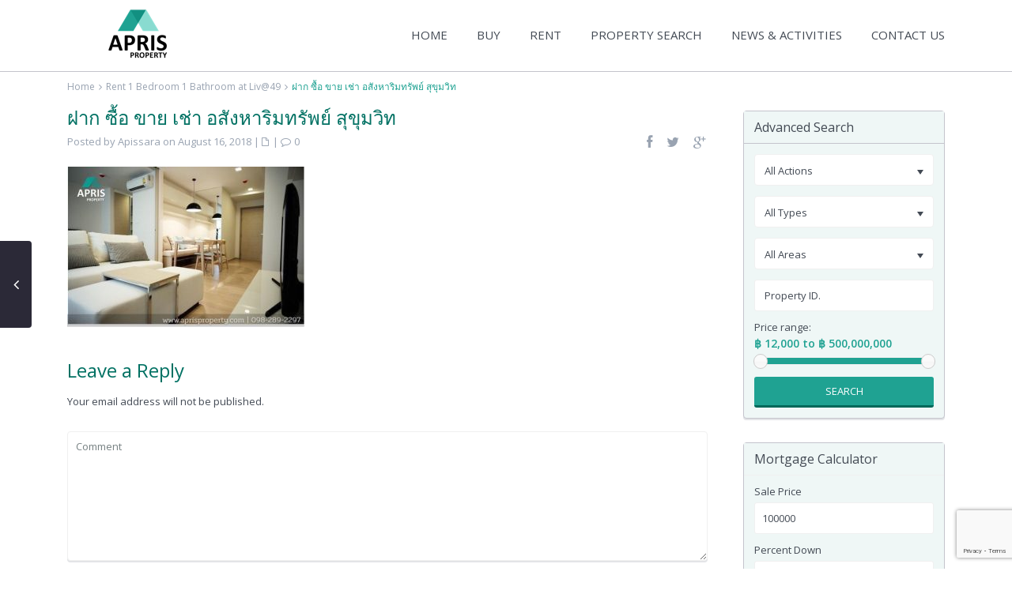

--- FILE ---
content_type: text/html; charset=UTF-8
request_url: https://www.aprisproperty.com/properties/rent-1-bedroom-1-bathroom-at-liv49/39154852_674066196290067_2629211290203062272_n/
body_size: 30357
content:
<!DOCTYPE html>
<html lang="en-US">
<head>
<meta charset="UTF-8" />
<meta http-equiv="Content-Type" content="text/html; charset=utf-8"/>
<meta name="viewport" content="width=device-width, initial-scale=1,user-scalable=no">
<title>ฝาก ซื้อ ขาย เช่า อสังหาริมทรัพย์ สุขุมวิท - Apris PropertyApris Property</title>
<link rel="pingback" href="https://www.aprisproperty.com/xmlrpc.php" />
<link rel="shortcut icon" href="https://www.aprisproperty.com/wp-content/uploads/2016/02/apris_favicon2.png" type="image/x-icon" /><meta name='robots' content='index, follow, max-image-preview:large, max-snippet:-1, max-video-preview:-1' />
<!-- This site is optimized with the Yoast SEO plugin v19.9 - https://yoast.com/wordpress/plugins/seo/ -->
<link rel="canonical" href="https://www.aprisproperty.com/properties/rent-1-bedroom-1-bathroom-at-liv49/39154852_674066196290067_2629211290203062272_n/" />
<meta property="og:locale" content="en_US" />
<meta property="og:type" content="article" />
<meta property="og:title" content="ฝาก ซื้อ ขาย เช่า อสังหาริมทรัพย์ สุขุมวิท - Apris Property" />
<meta property="og:description" content="ฝาก ซื้อ ขาย เช่า อสังหาริมทรัพย์ สุขุมวิท Buy Sale Rent Property Sukhumvit" />
<meta property="og:url" content="https://www.aprisproperty.com/properties/rent-1-bedroom-1-bathroom-at-liv49/39154852_674066196290067_2629211290203062272_n/" />
<meta property="og:site_name" content="Apris Property" />
<meta property="article:publisher" content="https://www.facebook.com/aprisproperty" />
<meta property="article:modified_time" content="2018-08-16T09:42:32+00:00" />
<meta property="og:image" content="https://www.aprisproperty.com/properties/rent-1-bedroom-1-bathroom-at-liv49/39154852_674066196290067_2629211290203062272_n" />
<meta property="og:image:width" content="643" />
<meta property="og:image:height" content="435" />
<meta property="og:image:type" content="image/jpeg" />
<meta name="twitter:card" content="summary_large_image" />
<script type="application/ld+json" class="yoast-schema-graph">{"@context":"https://schema.org","@graph":[{"@type":"WebPage","@id":"https://www.aprisproperty.com/properties/rent-1-bedroom-1-bathroom-at-liv49/39154852_674066196290067_2629211290203062272_n/","url":"https://www.aprisproperty.com/properties/rent-1-bedroom-1-bathroom-at-liv49/39154852_674066196290067_2629211290203062272_n/","name":"ฝาก ซื้อ ขาย เช่า อสังหาริมทรัพย์ สุขุมวิท - Apris Property","isPartOf":{"@id":"https://www.aprisproperty.com/#website"},"primaryImageOfPage":{"@id":"https://www.aprisproperty.com/properties/rent-1-bedroom-1-bathroom-at-liv49/39154852_674066196290067_2629211290203062272_n/#primaryimage"},"image":{"@id":"https://www.aprisproperty.com/properties/rent-1-bedroom-1-bathroom-at-liv49/39154852_674066196290067_2629211290203062272_n/#primaryimage"},"thumbnailUrl":"https://www.aprisproperty.com/wp-content/uploads/2018/08/39154852_674066196290067_2629211290203062272_n.jpg","datePublished":"2018-08-16T09:41:10+00:00","dateModified":"2018-08-16T09:42:32+00:00","breadcrumb":{"@id":"https://www.aprisproperty.com/properties/rent-1-bedroom-1-bathroom-at-liv49/39154852_674066196290067_2629211290203062272_n/#breadcrumb"},"inLanguage":"en-US","potentialAction":[{"@type":"ReadAction","target":["https://www.aprisproperty.com/properties/rent-1-bedroom-1-bathroom-at-liv49/39154852_674066196290067_2629211290203062272_n/"]}]},{"@type":"ImageObject","inLanguage":"en-US","@id":"https://www.aprisproperty.com/properties/rent-1-bedroom-1-bathroom-at-liv49/39154852_674066196290067_2629211290203062272_n/#primaryimage","url":"https://www.aprisproperty.com/wp-content/uploads/2018/08/39154852_674066196290067_2629211290203062272_n.jpg","contentUrl":"https://www.aprisproperty.com/wp-content/uploads/2018/08/39154852_674066196290067_2629211290203062272_n.jpg","width":643,"height":435,"caption":"ฝาก ซื้อ ขาย เช่า อสังหาริมทรัพย์ สุขุมวิท Buy Sale Rent Property Sukhumvit"},{"@type":"BreadcrumbList","@id":"https://www.aprisproperty.com/properties/rent-1-bedroom-1-bathroom-at-liv49/39154852_674066196290067_2629211290203062272_n/#breadcrumb","itemListElement":[{"@type":"ListItem","position":1,"name":"Home","item":"https://www.aprisproperty.com/"},{"@type":"ListItem","position":2,"name":"Rent 1 Bedroom 1 Bathroom at Liv@49","item":"https://www.aprisproperty.com/properties/rent-1-bedroom-1-bathroom-at-liv49/"},{"@type":"ListItem","position":3,"name":"ฝาก ซื้อ ขาย เช่า อสังหาริมทรัพย์ สุขุมวิท"}]},{"@type":"WebSite","@id":"https://www.aprisproperty.com/#website","url":"https://www.aprisproperty.com/","name":"Apris Property","description":"Real Estate and Property Consultant","potentialAction":[{"@type":"SearchAction","target":{"@type":"EntryPoint","urlTemplate":"https://www.aprisproperty.com/?s={search_term_string}"},"query-input":"required name=search_term_string"}],"inLanguage":"en-US"}]}</script>
<!-- / Yoast SEO plugin. -->
<link rel='dns-prefetch' href='//maps-api-ssl.google.com' />
<link rel='dns-prefetch' href='//www.google.com' />
<link rel='dns-prefetch' href='//fonts.googleapis.com' />
<link rel='dns-prefetch' href='//s.w.org' />
<link rel="alternate" type="application/rss+xml" title="Apris Property &raquo; Feed" href="https://www.aprisproperty.com/feed/" />
<link rel="alternate" type="application/rss+xml" title="Apris Property &raquo; Comments Feed" href="https://www.aprisproperty.com/comments/feed/" />
<link rel="alternate" type="application/rss+xml" title="Apris Property &raquo; ฝาก ซื้อ ขาย เช่า อสังหาริมทรัพย์ สุขุมวิท Comments Feed" href="https://www.aprisproperty.com/properties/rent-1-bedroom-1-bathroom-at-liv49/39154852_674066196290067_2629211290203062272_n/feed/" />
<script type="text/javascript">
window._wpemojiSettings = {"baseUrl":"https:\/\/s.w.org\/images\/core\/emoji\/14.0.0\/72x72\/","ext":".png","svgUrl":"https:\/\/s.w.org\/images\/core\/emoji\/14.0.0\/svg\/","svgExt":".svg","source":{"concatemoji":"https:\/\/www.aprisproperty.com\/wp-includes\/js\/wp-emoji-release.min.js?ver=0b2c2cb4a4d04e7813dd86a4f6df6327"}};
/*! This file is auto-generated */
!function(e,a,t){var n,r,o,i=a.createElement("canvas"),p=i.getContext&&i.getContext("2d");function s(e,t){var a=String.fromCharCode,e=(p.clearRect(0,0,i.width,i.height),p.fillText(a.apply(this,e),0,0),i.toDataURL());return p.clearRect(0,0,i.width,i.height),p.fillText(a.apply(this,t),0,0),e===i.toDataURL()}function c(e){var t=a.createElement("script");t.src=e,t.defer=t.type="text/javascript",a.getElementsByTagName("head")[0].appendChild(t)}for(o=Array("flag","emoji"),t.supports={everything:!0,everythingExceptFlag:!0},r=0;r<o.length;r++)t.supports[o[r]]=function(e){if(!p||!p.fillText)return!1;switch(p.textBaseline="top",p.font="600 32px Arial",e){case"flag":return s([127987,65039,8205,9895,65039],[127987,65039,8203,9895,65039])?!1:!s([55356,56826,55356,56819],[55356,56826,8203,55356,56819])&&!s([55356,57332,56128,56423,56128,56418,56128,56421,56128,56430,56128,56423,56128,56447],[55356,57332,8203,56128,56423,8203,56128,56418,8203,56128,56421,8203,56128,56430,8203,56128,56423,8203,56128,56447]);case"emoji":return!s([129777,127995,8205,129778,127999],[129777,127995,8203,129778,127999])}return!1}(o[r]),t.supports.everything=t.supports.everything&&t.supports[o[r]],"flag"!==o[r]&&(t.supports.everythingExceptFlag=t.supports.everythingExceptFlag&&t.supports[o[r]]);t.supports.everythingExceptFlag=t.supports.everythingExceptFlag&&!t.supports.flag,t.DOMReady=!1,t.readyCallback=function(){t.DOMReady=!0},t.supports.everything||(n=function(){t.readyCallback()},a.addEventListener?(a.addEventListener("DOMContentLoaded",n,!1),e.addEventListener("load",n,!1)):(e.attachEvent("onload",n),a.attachEvent("onreadystatechange",function(){"complete"===a.readyState&&t.readyCallback()})),(e=t.source||{}).concatemoji?c(e.concatemoji):e.wpemoji&&e.twemoji&&(c(e.twemoji),c(e.wpemoji)))}(window,document,window._wpemojiSettings);
</script>
<style type="text/css">
img.wp-smiley,
img.emoji {
display: inline !important;
border: none !important;
box-shadow: none !important;
height: 1em !important;
width: 1em !important;
margin: 0 0.07em !important;
vertical-align: -0.1em !important;
background: none !important;
padding: 0 !important;
}
</style>
<!-- <link rel='stylesheet' id='contact-form-7-css'  href='https://www.aprisproperty.com/wp-content/plugins/contact-form-7/includes/css/styles.css?ver=5.6.4' type='text/css' media='all' /> -->
<!-- <link rel='stylesheet' id='easy-query-css'  href='https://www.aprisproperty.com/wp-content/plugins/easy-query/core/css/easy-query.css?ver=0b2c2cb4a4d04e7813dd86a4f6df6327' type='text/css' media='all' /> -->
<!-- <link rel='stylesheet' id='rs-plugin-settings-css'  href='https://www.aprisproperty.com/wp-content/plugins/revslider/public/assets/css/settings.css?ver=5.4.6.3.1' type='text/css' media='all' /> -->
<link rel="stylesheet" type="text/css" href="//www.aprisproperty.com/wp-content/cache/wpfc-minified/1rqpnjud/1xgme.css" media="all"/>
<style id='rs-plugin-settings-inline-css' type='text/css'>
.tp-caption a{color:#ff7302;text-shadow:none;-webkit-transition:all 0.2s ease-out;-moz-transition:all 0.2s ease-out;-o-transition:all 0.2s ease-out;-ms-transition:all 0.2s ease-out}.tp-caption a:hover{color:#ffa902}
</style>
<!-- <link rel='stylesheet' id='chld_thm_cfg_parent-css'  href='https://www.aprisproperty.com/wp-content/themes/wpresidence/style.css?ver=0b2c2cb4a4d04e7813dd86a4f6df6327' type='text/css' media='all' /> -->
<!-- <link rel='stylesheet' id='wpestate_style-css'  href='https://www.aprisproperty.com/wp-content/themes/wpresidence-child/style.css?ver=1.0' type='text/css' media='all' /> -->
<!-- <link rel='stylesheet' id='wpestate_media-css'  href='https://www.aprisproperty.com/wp-content/themes/wpresidence/css/my_media.css?ver=1.0' type='text/css' media='all' /> -->
<!-- <link rel='stylesheet' id='prettyphoto-css'  href='https://www.aprisproperty.com/wp-content/plugins/js_composer/assets/lib/prettyphoto/css/prettyPhoto.min.css?ver=5.4.4' type='text/css' media='all' /> -->
<!-- <link rel='stylesheet' id='jquery.ui.theme-css'  href='https://www.aprisproperty.com/wp-content/themes/wpresidence/css/jquery-ui.min.css?ver=0b2c2cb4a4d04e7813dd86a4f6df6327' type='text/css' media='all' /> -->
<link rel="stylesheet" type="text/css" href="//www.aprisproperty.com/wp-content/cache/wpfc-minified/78kbf63p/1xgme.css" media="all"/>
<link rel='stylesheet' id='wpestate-opensans-css'  href='https://fonts.googleapis.com/css?family=Open+Sans%3A400%2C600%2C300&#038;subset=latin%2Clatin-ext&#038;ver=0b2c2cb4a4d04e7813dd86a4f6df6327' type='text/css' media='all' />
<!-- <link rel='stylesheet' id='font-awesome.min-css'  href='https://www.aprisproperty.com/wp-content/themes/wpresidence/css/fontawesome/css/font-awesome.min.css?ver=0b2c2cb4a4d04e7813dd86a4f6df6327' type='text/css' media='all' /> -->
<!-- <link rel='stylesheet' id='bsf-Defaults-css'  href='https://www.aprisproperty.com/wp-content/uploads/smile_fonts/Defaults/Defaults.css?ver=0b2c2cb4a4d04e7813dd86a4f6df6327' type='text/css' media='all' /> -->
<link rel="stylesheet" type="text/css" href="//www.aprisproperty.com/wp-content/cache/wpfc-minified/2p18qyxi/1xgme.css" media="all"/>
<script>if (document.location.protocol != "https:") {document.location = document.URL.replace(/^http:/i, "https:");}</script><script type='text/javascript' src='https://www.aprisproperty.com/wp-includes/js/jquery/jquery.min.js?ver=3.6.0' id='jquery-core-js'></script>
<script type='text/javascript' src='https://www.aprisproperty.com/wp-includes/js/jquery/jquery-migrate.min.js?ver=3.3.2' id='jquery-migrate-js'></script>
<script type='text/javascript' src='https://www.aprisproperty.com/wp-content/plugins/revslider/public/assets/js/jquery.themepunch.tools.min.js?ver=5.4.6.3.1' id='tp-tools-js'></script>
<script type='text/javascript' src='https://www.aprisproperty.com/wp-content/plugins/revslider/public/assets/js/jquery.themepunch.revolution.min.js?ver=5.4.6.3.1' id='revmin-js'></script>
<script type='text/javascript' src='https://www.aprisproperty.com/wp-content/themes/wpresidence/js/bootstrap.min.js?ver=1.0' id='bootstrap-js'></script>
<script type='text/javascript' src='https://www.aprisproperty.com/wp-content/themes/wpresidence/js/modernizr.custom.62456.js?ver=1.0' id='modernizr-js'></script>
<script type='text/javascript' src='https://maps-api-ssl.google.com/maps/api/js?libraries=places&#038;sensor=true&#038;key=AIzaSyDZtqVXRMLzgvI76B5Qd7RqG4URrbEixT8&#038;ver=1.0' id='googlemap-js'></script>
<link rel="https://api.w.org/" href="https://www.aprisproperty.com/wp-json/" /><link rel="alternate" type="application/json" href="https://www.aprisproperty.com/wp-json/wp/v2/media/23467" /><link rel="EditURI" type="application/rsd+xml" title="RSD" href="https://www.aprisproperty.com/xmlrpc.php?rsd" />
<link rel="wlwmanifest" type="application/wlwmanifest+xml" href="https://www.aprisproperty.com/wp-includes/wlwmanifest.xml" /> 
<link rel='shortlink' href='https://www.aprisproperty.com/?p=23467' />
<link rel="alternate" type="application/json+oembed" href="https://www.aprisproperty.com/wp-json/oembed/1.0/embed?url=https%3A%2F%2Fwww.aprisproperty.com%2Fproperties%2Frent-1-bedroom-1-bathroom-at-liv49%2F39154852_674066196290067_2629211290203062272_n%2F" />
<link rel="alternate" type="text/xml+oembed" href="https://www.aprisproperty.com/wp-json/oembed/1.0/embed?url=https%3A%2F%2Fwww.aprisproperty.com%2Fproperties%2Frent-1-bedroom-1-bathroom-at-liv49%2F39154852_674066196290067_2629211290203062272_n%2F&#038;format=xml" />
<style type='text/css'>
.property_listing img{
border-bottom: 3px solid #1fa292;
}
#adv-search-header-3,#tab_prpg ul,.wpcf7-form input[type="submit"],.adv_results_wrapper #advanced_submit_2,.wpb_btn-info,#slider_enable_map:hover, #slider_enable_street:hover, #slider_enable_slider:hover,#colophon .social_sidebar_internal a:hover, #primary .social_sidebar_internal a:hover,
.ui-widget-header,.slider_control_left,  .slider_control_right,.single-content input[type="submit"] ,
#slider_enable_slider.slideron,#slider_enable_street.slideron, #slider_enable_map.slideron ,
.comment-form #submit,#add_favorites.isfavorite:hover,#add_favorites:hover  ,.carousel-control-theme-prev,.carousel-control-theme-next,
#primary .social_sidebar_internal a:hover , #adv-search-header-mobile,#adv-search-header-1, .featured_second_line, .wpb_btn-info, .agent_contanct_form input[type="submit"]  {
background-color: #1fa292!important;
}
.blog_unit_image img, .blog2v img, .single-content input[type="submit"] ,
.agentpict,.featured_property img , .agent_unit img {
border-bottom: 3px solid #1fa292!important;
}
.compare_item_head .property_price,#grid_view:hover, #list_view:hover,#primary a:hover,.front_plan_row:hover,.adv_extended_options_text,.slider-content h3 a:hover,.agent_unit_social_single a:hover ,
.adv_extended_options_text:hover ,.breadcrumb a:hover , .property-panel h4:hover,
.featured_article:hover .featured_article_right, .info_details .prop_pricex,#contactinfobox,
.info_details #infobox_title,.featured_property:hover h2 a,
.blog_unit:hover h3 a,.blog_unit_meta .read_more:hover,
.blog_unit_meta a:hover,.agent_unit:hover h4 a,.listing_filter_select.open .filter_menu_trigger,
.wpestate_accordion_tab .ui-state-active a,.wpestate_accordion_tab .ui-state-active a:link,.wpestate_accordion_tab .ui-state-active a:visited,
.theme-slider-price, .agent_unit:hover h4 a,.meta-info a:hover,.widget_latest_price,.pack-listing-title,#colophon a:hover, #colophon li a:hover,
.price_area, .property_listing:hover h4 a, .listing_unit_price_wrapper,a:hover, a:focus, .top_bar .social_sidebar_internal a:hover,
.pagination > .active > a, .pagination > .active > span, .pagination > .active > a:hover, .pagination > .active > span:hover, .pagination > .active > a:focus, .pagination > .active > span:focus,.featured_prop_price,.user_menu,.user_loged i, #access .current-menu-item >a, #access .current-menu-parent>a, #access .current-menu-ancestor>a,#access .menu li:hover>a, #access .menu li:hover>a:active, #access .menu li:hover>a:focus{
color: #1fa292;
}
#amount_wd, #amount,#amount_mobile,#amount_sh{
color: #1fa292!important;
}
.featured_article_title{
border-top: 3px solid #1fa292!important;
}
.scrollon {
border: 1px solid #1fa292;
}
.customnav{
border-bottom: 1px solid #1fa292;
}body,.wide {background-color: #ffffff;} .content_wrapper{ background-color: #ffffff;}  .master_header,#access ul ul,.customnav  {background-color: #ffffff }
.featured_article_righ, .featured_article_secondline,
.property_location .inforoom, .property_location .infobath , .agent_meta , .blog_unit_meta a, .property_location .infosize,
.sale_line , .meta-info a, .breadcrumb > li + li:before, .blog_unit_meta, .meta-info,.agent_position,.breadcrumb a {
color: #99a3b1;
}body,a,label,input[type=text], input[type=password], input[type=email], input[type=url], input[type=number], textarea, .slider-content, .listing-details, .form-control, #user_menu_open i,
#grid_view, #list_view, .listing_details a, .notice_area, .social-agent-page a, .prop_detailsx, #reg_passmail_topbar,#reg_passmail, .testimonial-text,
.wpestate_tabs .ui-widget-content, .wpestate_tour  .ui-widget-content, .wpestate_accordion_tab .ui-widget-content, .wpestate_accordion_tab .ui-state-default, .wpestate_accordion_tab .ui-widget-content .ui-state-default, 
.wpestate_accordion_tab .ui-widget-header .ui-state-default,.filter_menu{ color: #434a54;}.caret,  .caret_sidebar, .advanced_search_shortcode .caret_filter{ border-top: 6px solid #434a54;}
.user_dashboard_listed a,    .blog_unit_meta .read_more, .slider-content .read_more , .blog2v .read_more, .breadcrumb .active{
color: #1fa292;
}h1, h2, h3, h4, h5, h6, h1 a, h2 a, h3 a, h4 a, h5 a, h6 a ,.featured_property h2 a, .featured_property h2,.blog_unit h3, .blog_unit h3 a,.submit_container_header  {color: #017163;}#colophon {background-color: #017163;}#colophon, #colophon a, #colophon li a {color: #89dbd0;}.sub_footer, .subfooter_menu a, .subfooter_menu li a {color: #ffffff!important;}.zillow_widget .widget-title-footer, .mortgage_calculator_div .widget-title-sidebar, .loginwd_sidebar .widget-title-sidebar,.zillow_widget .widget-title-sidebar, .advanced_search_sidebar .widget-title-sidebar,.zillow_widget,.advanced_search_sidebar,.loginwd_sidebar,.mortgage_calculator_div {background-color: #eff7f6;}.widget-title-sidebar{color: #434a54;} .mortgage_calculator_div .widget-title-sidebar,.loginwd_sidebar .widget-title-sidebar, .zillow_widget .widget-title-sidebar, .advanced_search_sidebar .widget-title-sidebar{color: #434a54;}#primary,#primary a,#primary label,  .advanced_search_sidebar  .form-control::-webkit-input-placeholder {color: #434a54;}#access a,#access ul ul a{color:#434a54;}
#user_menu_open > li > a:hover,     #user_menu_open > li > a:focus,
.filter_menu li:hover,    .sub-menu li:hover, #access .menu li:hover>a, 
#access .menu li:hover>a:active,     #access .menu li:hover>a:focus{
background-color: #1fa292;}
.form-control.open .filter_menu_trigger, .menu_user_tools{
color: #1fa292;
}
.menu_user_picture {
border: 1px solid #1fa292;
}
#access .sub-menu li:hover>a, #access .sub-menu li:hover>a:active, #access .sub-menu li:hover>a:focus {color: #ffffff;}.top_bar_wrapper{background-color:#eff7f6;}.top_bar,.top_bar a{color:#9ae0d5;}.advanced_search_shortcode  .caret_filter,.advanced_search_shortcode  .form-control,.advanced_search_shortcode  input[type=text],.advanced_search_shortcode  .form-control::-webkit-input-placeholder,
.adv-search-1 .caret_filter,.adv-search-1 .form-control,.adv-search-1 input[type=text],.adv-search-1 .form-control::-webkit-input-placeholder{color:#6b6b6b;}.featured_article_title, .testimonial-text, .adv1-holder,   .advanced_search_shortcode, .featured_secondline ,  .property_listing ,.agent_unit, .blog_unit { background-color:#eff7f6;}
.featured_article,  .mortgage_calculator_div, .loginwd_sidebar, .advanced_search_sidebar, .advanced_search_shortcode,  #access ul ul, .testimonial-text, .submit_container, .zillow_widget,   
.featured_property, .property_listing ,.agent_unit,.blog_unit,property_listing{
border-color:#c4c4cc;
} 
.company_headline, .loginwd_sidebar .widget-title-sidebar,
.advanced_search_sidebar .widget-title-footer,.advanced_search_sidebar .widget-title-sidebar ,
.zillow_widget .widget-title-footer,.zillow_widget .widget-title-sidebar, .adv1-holder,.notice_area,  .top_bar_wrapper, .master_header,  #access ul ul a , .listing_filters_head, .listing_filters    {
border-bottom: 1px solid #c4c4cc;
}
.adv-search-1, .notice_area,  .listing_filters_head, .listing_filters, .listing_unit_price_wrapper{
border-top: 1px solid #c4c4cc;
}
.adv1-holder{
border-left: 1px solid #c4c4cc;
}
#search_wrapper{
border-bottom: 3px solid #c4c4cc;
} .twitter_wrapper, .slider_control_right:hover, .slider_control_left:hover, .comment-form #submit:hover, .carousel-control-theme-prev:hover, .carousel-control-theme-next:hover , .wpb_btn-info:hover, #advanced_submit_2:hover, #agent_submit:hover{background-color: #01685a!important;}.comment-form #submit, .wpb_btn-info, .agent_contanct_form input[type="submit"], .twitter_wrapper{ border-bottom: 3px solid #01685a!important;}.icon_selected,.featured_prop_label {color: #01685a!important;}#tab_prpg li{border-right: 1px solid #01685a;}/*  ปรับสี ตรง  footer สีเหลือง */
span.widget_latest_price {
color: #edd86f;
}
.widget-title-footer {
font-weight: bold;
}
/*  ตั้ง margin  สำหรับ  adv search  */
#advanced_submit_shorcode {
margin-right: 80px;
}
/* แก้หน้า  contact  ให้ ตัว  facebook   เปลี่ยนสี */
.company_headline a:hover i {
color: #9ae0d5; 
}
.company_headline i {
color: #01685a;
}
/*     google map  พื้นหลังแถบควบคุม */
#gmap-control {
background-color: #1fa292;
opacity: 0.65;
}
.single-title  {
font-size:24px;
}
/*  breadcrumb   มันตก เลยลองแบบนี้ */
.breadcrumb .active {
display: inline-block;
word-break: normal;
}
/*  ซ่อน description -&gt; grid */ 
.listing_details.the_grid_view {
display: none;
}
/*  ปรับขนาด price ไม่ให้ตก ที่ propery box */
.price_label {
font-size: 12px;
}
.listing_unit_price_wrapper {
font-size: 14px;
}
.contact-box {
display: none;
}
.carusel-back {
background-color: #000;
opacity: 0.95;
display: none;
}
#carousel-listing .carousel-indicators li {
display: none;
}
#propertyid_display {
color : darkred;
font-size : 15px;
}
/*  ขึ้นบรรทัดใหม่ราคา ตรง adv search*/
#amount_wd::before {
content: ' '; 
display: block; 
}
/*  ปรับลักษณะ ป้าย label เช่น hot sold  */
.ribbon-wrapper-default{
position: absolute;
right: -5px; top: -5px;
z-index: 1;
overflow: hidden;
width: 150px; height: 150px;
text-align: right;
background : none;
border-radius : 0px;
}
.ribbon-inside {
padding: 0px; 
font-size: 14px;
font-weight: bold;
color: #FFF;
text-transform: uppercase;
text-align: center;
line-height: 27px;
transform: rotate(45deg);
-webkit-transform: rotate(45deg);
width: 150px;
display: block;
background: #79A70A;
box-shadow: 0 8px 6px -5px rgba(0, 0, 0, 1);
position: absolute;
top: 30px; right: -31px;   
}
.slider-property-status {
padding: 0px; 
font-size: 16px;
font-weight: bold;
color: #FFF;
text-transform: uppercase;
text-align: center;
line-height: 27px;
transform: rotate(45deg);
-webkit-transform: rotate(45deg);
width: 150px;
display: block;
background: #79A70A;
box-shadow: 0 9px 10px -5px rgba(0, 0, 0, 1);
position: absolute;
top: 30px; right: -31px; 
border-style: dashed;
border-width: thin;
}
.ribbon-inside.Hot::before {
content: "";
position: absolute; left: 0px; top: 100%;
z-index: -1;
border-left: 3px solid #f95454;
border-right: 3px solid transparent;
border-bottom: 3px solid transparent;
border-top: 3px solid #f95454;
}
.ribbon-inside.Hot::after {
content: "";
position: absolute; right: 0px; top: 100%;
z-index: -1;
border-left: 3px solid transparent;
border-right: 3px solid #f95454;
border-bottom: 3px solid transparent;
border-top: 3px solid #f95454;
}
.ribbon-inside.Rented::before {
content: "";
position: absolute; left: 0px; top: 100%;
z-index: -1;
border-left: 3px solid #266EC2;
border-right: 3px solid transparent;
border-bottom: 3px solid transparent;
border-top: 3px solid #266EC2;
}
.ribbon-inside.Rented::after {
content: "";
position: absolute; right: 0px; top: 100%;
z-index: -1;
border-left: 3px solid transparent;
border-right: 3px solid #266EC2;
border-bottom: 3px solid transparent;
border-top: 3px solid #266EC2;
}
.ribbon-inside.Recommended::before {
content: "";
position: absolute; left: 0px; top: 100%;
z-index: -1;
border-left: 3px solid #66BA2D;
border-right: 3px solid transparent;
border-bottom: 3px solid transparent;
border-top: 3px solid #66BA2D;
}
.ribbon-inside.Recommended::after {
content: "";
position: absolute; right: 0px; top: 100%;
z-index: -1;
border-left: 3px solid transparent;
border-right: 3px solid #66BA2D;
border-bottom: 3px solid transparent;
border-top: 3px solid #66BA2D;
}
.ribbon-inside.Sold::before {
content: "";
position: absolute; left: 0px; top: 100%;
z-index: -1;
border-left: 3px solid #757575;
border-right: 3px solid transparent;
border-bottom: 3px solid transparent;
border-top: 3px solid #757575;
}
.ribbon-inside.Sold::after {
content: "";
position: absolute; right: 0px; top: 100%;
z-index: -1;
border-left: 3px solid transparent;
border-right: 3px solid #757575;
border-bottom: 3px solid transparent;
border-top: 3px solid #757575;
}
.Hot {
background: linear-gradient(#FF0505 0%, #CC0B0B 100%);
}
.Rented {
background: linear-gradient(#30A2FF 0%, #266EC2 100%);
}
.Sold {
background: linear-gradient(#A4A8B5 0%, #757575 100%);
}
.Recommended {
background: linear-gradient(#83F039 0%, #66BA2D 100%);
}
/* ปรับขนาด ตำแหน่งของ google captiva*/
.wpcf7-form-control.g-recaptcha.wpcf7-recaptcha {
padding: 0px !important;
border: none !important;
box-shadow: none !important;
}
/* ซ่อน cover plus  ออก */
.listing-cover-plus { 
visibility: hidden;
}
/* feature เครื่องหมายถูกสีเขียว */
i.fa.fa-check {
color: #32ab6f;
}
div#list_view {
visibility: hidden;
}
.property_listing {
height: 340px;
}
/*.property_location {
line-height: 100px;
}*/
.caption-wrapper span {
color : #2b2937;
}</style><meta name="generator" content="Powered by WPBakery Page Builder - drag and drop page builder for WordPress."/>
<!--[if lte IE 9]><link rel="stylesheet" type="text/css" href="https://www.aprisproperty.com/wp-content/plugins/js_composer/assets/css/vc_lte_ie9.min.css" media="screen"><![endif]--><meta name="generator" content="Powered by Slider Revolution 5.4.6.3.1 - responsive, Mobile-Friendly Slider Plugin for WordPress with comfortable drag and drop interface." />
<script type="text/javascript">function setREVStartSize(e){
try{ var i=jQuery(window).width(),t=9999,r=0,n=0,l=0,f=0,s=0,h=0;					
if(e.responsiveLevels&&(jQuery.each(e.responsiveLevels,function(e,f){f>i&&(t=r=f,l=e),i>f&&f>r&&(r=f,n=e)}),t>r&&(l=n)),f=e.gridheight[l]||e.gridheight[0]||e.gridheight,s=e.gridwidth[l]||e.gridwidth[0]||e.gridwidth,h=i/s,h=h>1?1:h,f=Math.round(h*f),"fullscreen"==e.sliderLayout){var u=(e.c.width(),jQuery(window).height());if(void 0!=e.fullScreenOffsetContainer){var c=e.fullScreenOffsetContainer.split(",");if (c) jQuery.each(c,function(e,i){u=jQuery(i).length>0?u-jQuery(i).outerHeight(!0):u}),e.fullScreenOffset.split("%").length>1&&void 0!=e.fullScreenOffset&&e.fullScreenOffset.length>0?u-=jQuery(window).height()*parseInt(e.fullScreenOffset,0)/100:void 0!=e.fullScreenOffset&&e.fullScreenOffset.length>0&&(u-=parseInt(e.fullScreenOffset,0))}f=u}else void 0!=e.minHeight&&f<e.minHeight&&(f=e.minHeight);e.c.closest(".rev_slider_wrapper").css({height:f})					
}catch(d){console.log("Failure at Presize of Slider:"+d)}
};</script>
<noscript><style type="text/css"> .wpb_animate_when_almost_visible { opacity: 1; }</style></noscript></head>
<body data-rsssl=1 class="attachment attachment-template-default single single-attachment postid-23467 attachmentid-23467 attachment-jpeg wpb-js-composer js-comp-ver-5.4.4 vc_responsive">  
<div class="mobilewrapper">
<div class="snap-drawers">
<!-- Left Sidebar-->
<div class="snap-drawer snap-drawer-left">
<div class="mobilemenu-close"><i class="fa fa-times"></i></div>
<ul id="menu-main-menu" class="mobilex-menu"><li id="menu-item-5389" class="menu-item menu-item-type-post_type menu-item-object-page menu-item-home menu-item-5389"><a title="หน้าแรก" href="https://www.aprisproperty.com/">HOME</a></li>
<li id="menu-item-10698" class="menu-item menu-item-type-taxonomy menu-item-object-property_action_category menu-item-10698"><a title="ซื้อ" href="https://www.aprisproperty.com/action/sales/">BUY</a></li>
<li id="menu-item-10697" class="menu-item menu-item-type-taxonomy menu-item-object-property_action_category menu-item-10697"><a title="เช่า" href="https://www.aprisproperty.com/action/rentals/">RENT</a></li>
<li id="menu-item-5260" class="menu-item menu-item-type-custom menu-item-object-custom menu-item-has-children menu-item-5260"><a title="ค้นหาอสังหาฯ ที่ใช่" href="#">PROPERTY SEARCH</a>
<ul class="sub-menu">
<li id="menu-item-5287" class="menu-item menu-item-type-post_type menu-item-object-page menu-item-5287"><a href="https://www.aprisproperty.com/properties-list/">SEARCH: ALL PROPERTIES</a></li>
</ul>
</li>
<li id="menu-item-5376" class="menu-item menu-item-type-post_type menu-item-object-page menu-item-5376"><a title="ข่าวสารและกิจกรรม" href="https://www.aprisproperty.com/news/">NEWS &#038; ACTIVITIES</a></li>
<li id="menu-item-5285" class="menu-item menu-item-type-post_type menu-item-object-page menu-item-5285"><a title="ติดต่อทีมงานเลยสิ!" href="https://www.aprisproperty.com/contact-us/">CONTACT US</a></li>
</ul>        </div>
</div>
</div> 
<div class="website-wrapper" id="all_wrapper" >
<div class="container main_wrapper  wide  ">
<div class="mobile_header">
<div class="mobile-trigger"><i class=" fa fa-bars"></i></div>
<div class="mobile-logo">
<a href="https://www.aprisproperty.com">
<img src="https://www.aprisproperty.com/wp-content/uploads/2016/02/weblogo_small_invert2.png" class="img-responsive" alt="logo"/>        </a>
</div>    
</div>        
<div class="master_header  wide  ">
<div class="header_wrapper header_type1 ">
<div class="header_wrapper_inside">
<div class="logo" style="margin-top:0px">
<a href="https://www.aprisproperty.com">
<img src="https://www.aprisproperty.com/wp-content/uploads/2016/02/weblogo-2.png" class="img-responsive" alt="logo"/>                    </a>
</div>   
<nav id="access" role="navigation">
<div class="menu-main-menu-container"><ul id="menu-main-menu-1" class="menu"><li class="menu-item menu-item-type-post_type menu-item-object-page menu-item-home menu-item-5389"><a title="หน้าแรก" href="https://www.aprisproperty.com/">HOME</a></li>
<li class="menu-item menu-item-type-taxonomy menu-item-object-property_action_category menu-item-10698"><a title="ซื้อ" href="https://www.aprisproperty.com/action/sales/">BUY</a></li>
<li class="menu-item menu-item-type-taxonomy menu-item-object-property_action_category menu-item-10697"><a title="เช่า" href="https://www.aprisproperty.com/action/rentals/">RENT</a></li>
<li class="menu-item menu-item-type-custom menu-item-object-custom menu-item-has-children menu-item-5260"><a title="ค้นหาอสังหาฯ ที่ใช่" href="#">PROPERTY SEARCH</a>
<ul class="sub-menu">
<li class="menu-item menu-item-type-post_type menu-item-object-page menu-item-5287"><a href="https://www.aprisproperty.com/properties-list/">SEARCH: ALL PROPERTIES</a></li>
</ul>
</li>
<li class="menu-item menu-item-type-post_type menu-item-object-page menu-item-5376"><a title="ข่าวสารและกิจกรรม" href="https://www.aprisproperty.com/news/">NEWS &#038; ACTIVITIES</a></li>
<li class="menu-item menu-item-type-post_type menu-item-object-page menu-item-5285"><a title="ติดต่อทีมงานเลยสิ!" href="https://www.aprisproperty.com/contact-us/">CONTACT US</a></li>
</ul></div>                </nav><!-- #access -->
</div>
</div>
</div> 
<div class="header_media">
</div>
<div class="container content_wrapper">
<div id="post" class="row post-23467 attachment type-attachment status-inherit hentry">
<div class="col-xs-12 col-md-12 breadcrumb_container"><ol class="breadcrumb">
<li><a href="https://www.aprisproperty.com">Home</a></li><li><a href="https://www.aprisproperty.com/properties/rent-1-bedroom-1-bathroom-at-liv49/">Rent 1 Bedroom 1 Bathroom at Liv@49</a></li><li class="active">ฝาก ซื้อ ขาย เช่า อสังหาริมทรัพย์ สุขุมวิท</li></ol></div>    <div class=" col-md-9 rightmargin ">
<h1 class="entry-title listing_loader_title">Your search results</h1>
<div class="spinner" id="listing_loader">
<div class="rect1"></div>
<div class="rect2"></div>
<div class="rect3"></div>
<div class="rect4"></div>
<div class="rect5"></div>
</div>
<div id="listing_ajax_container">
</div>
<h1 class="entry-title single-title" >ฝาก ซื้อ ขาย เช่า อสังหาริมทรัพย์ สุขุมวิท</h1>
<div class="meta-info"> 
<div class="meta-element"> Posted by  Apissara on August 16, 2018</div>
<div class="meta-element"> <span class="meta-separator"> | </span><i class="fa fa-file-o"></i> </div>
<div class="meta-element"> <span class="meta-separator"> | </span><i class="fa fa-comment-o"></i> 0   </div>   
<div class="prop_social_single">
<a href="http://www.facebook.com/sharer.php?u=https://www.aprisproperty.com/properties/rent-1-bedroom-1-bathroom-at-liv49/39154852_674066196290067_2629211290203062272_n/&amp;t=%E0%B8%9D%E0%B8%B2%E0%B8%81+%E0%B8%8B%E0%B8%B7%E0%B9%89%E0%B8%AD+%E0%B8%82%E0%B8%B2%E0%B8%A2+%E0%B9%80%E0%B8%8A%E0%B9%88%E0%B8%B2+%E0%B8%AD%E0%B8%AA%E0%B8%B1%E0%B8%87%E0%B8%AB%E0%B8%B2%E0%B8%A3%E0%B8%B4%E0%B8%A1%E0%B8%97%E0%B8%A3%E0%B8%B1%E0%B8%9E%E0%B8%A2%E0%B9%8C+%E0%B8%AA%E0%B8%B8%E0%B8%82%E0%B8%B8%E0%B8%A1%E0%B8%A7%E0%B8%B4%E0%B8%97" target="_blank" class="share_facebook"><i class="fa fa-facebook fa-2"></i></a>
<a href="http://twitter.com/home?status=%E0%B8%9D%E0%B8%B2%E0%B8%81+%E0%B8%8B%E0%B8%B7%E0%B9%89%E0%B8%AD+%E0%B8%82%E0%B8%B2%E0%B8%A2+%E0%B9%80%E0%B8%8A%E0%B9%88%E0%B8%B2+%E0%B8%AD%E0%B8%AA%E0%B8%B1%E0%B8%87%E0%B8%AB%E0%B8%B2%E0%B8%A3%E0%B8%B4%E0%B8%A1%E0%B8%97%E0%B8%A3%E0%B8%B1%E0%B8%9E%E0%B8%A2%E0%B9%8C+%E0%B8%AA%E0%B8%B8%E0%B8%82%E0%B8%B8%E0%B8%A1%E0%B8%A7%E0%B8%B4%E0%B8%97+https%3A%2F%2Fwww.aprisproperty.com%2Fproperties%2Frent-1-bedroom-1-bathroom-at-liv49%2F39154852_674066196290067_2629211290203062272_n%2F" class="share_tweet" target="_blank"><i class="fa fa-twitter fa-2"></i></a>
<a href="https://plus.google.com/share?url=https://www.aprisproperty.com/properties/rent-1-bedroom-1-bathroom-at-liv49/39154852_674066196290067_2629211290203062272_n/" onclick="javascript:window.open(this.href,'', 'menubar=no,toolbar=no,resizable=yes,scrollbars=yes,height=600,width=600');return false;" target="_blank" class="share_google"><i class="fa fa-google-plus fa-2"></i></a> 
</div>
</div> 
<div class="single-content">
<p class="attachment"><a href='https://www.aprisproperty.com/wp-content/uploads/2018/08/39154852_674066196290067_2629211290203062272_n.jpg' data-pretty="prettyPhoto" title="ฝาก ซื้อ ขาย เช่า อสังหาริมทรัพย์ สุขุมวิท"><img width="300" height="203" src="https://www.aprisproperty.com/wp-content/uploads/2018/08/39154852_674066196290067_2629211290203062272_n-300x203.jpg" class="attachment-medium size-medium" alt="" loading="lazy" srcset="https://www.aprisproperty.com/wp-content/uploads/2018/08/39154852_674066196290067_2629211290203062272_n-300x203.jpg 300w, https://www.aprisproperty.com/wp-content/uploads/2018/08/39154852_674066196290067_2629211290203062272_n-105x70.jpg 105w, https://www.aprisproperty.com/wp-content/uploads/2018/08/39154852_674066196290067_2629211290203062272_n.jpg 643w" sizes="(max-width: 300px) 100vw, 300px" /></a></p>
</div>    
<!-- #related posts start-->    
<!-- #end related posts -->   
<!-- #comments start-->
<div id="comments">
<div id="respond" class="comment-respond">
<h3 id="reply-title" class="comment-reply-title">Leave a Reply <small><a rel="nofollow" id="cancel-comment-reply-link" href="/properties/rent-1-bedroom-1-bathroom-at-liv49/39154852_674066196290067_2629211290203062272_n/#respond" style="display:none;">Cancel Reply</a></small></h3><form action="https://www.aprisproperty.com/wp-comments-post.php" method="post" id="commentform" class="comment-form"><p class="comment-notes">Your email address will not be published.    </p><p class="comment-form-comment"><label for="comment"></label><textarea id="comment" class="form-control" name="comment" cols="45" rows="8" aria-required="true" placeholder="Comment"></textarea></p><p class="comment-form-author"><input id="author" name="author" type="text" class="form-control" value="" size="30" aria-required='true'  placeholder="Name"/>
</p>
<p class="comment-form-email"><input id="email" name="email" type="text" class="form-control"  value="" size="30" aria-required='true' placeholder="Email" /></p>
<p class="comment-form-url"><input id="url" name="url" type="text" class="form-control"  value="" size="30" placeholder="Website"/></p>
<p class="form-submit"><input name="submit" type="submit" id="submit" class="submit" value="Post Comment" /> <input type='hidden' name='comment_post_ID' value='23467' id='comment_post_ID' />
<input type='hidden' name='comment_parent' id='comment_parent' value='0' />
</p><p style="display: none;"><input type="hidden" id="akismet_comment_nonce" name="akismet_comment_nonce" value="166bd81591" /></p><p style="display: none !important;"><label>&#916;<textarea name="ak_hp_textarea" cols="45" rows="8" maxlength="100"></textarea></label><input type="hidden" id="ak_js_1" name="ak_js" value="247"/><script>document.getElementById( "ak_js_1" ).setAttribute( "value", ( new Date() ).getTime() );</script></p></form>	</div><!-- #respond -->
</div><!-- #comments --> 	
<!-- end comments -->   
</div>
<!-- begin sidebar -->
<div class="clearfix visible-xs"></div>
<div class="col-xs-12 col-md-3 widget-area-sidebar" id="primary" >
<ul class="xoxo">
<li id="advanced_search_widget-2" class="widget-container advanced_search_sidebar"><h3 class="widget-title-sidebar">Advanced Search</h3><form role="search" method="get"   action="https://www.aprisproperty.com/advanced-search/" >
<div class="dropdown form-control" >
<div data-toggle="dropdown" id="sidebar_filter_action" class="sidebar_filter_menu"> All Actions <span class="caret caret_sidebar"></span> </div>           
<input type="hidden" name="filter_search_action[]" value="">
<ul id="list_sidebar_filter_action" class="dropdown-menu filter_menu" role="menu" aria-labelledby="sidebar_filter_action">
<li role="presentation" data-value="all">All Actions</li><li  role="presentation" data-value="rentals">Rentals (1140)</li><li  role="presentation" data-value="sales">Sales (675)</li>
</ul>        
</div>                                            
<div class="dropdown form-control" >
<div data-toggle="dropdown" id="a_sidebar_filter_categ" class="sidebar_filter_menu"> All Types <span class="caret caret_sidebar"></span> </div>           
<input type="hidden" name="filter_search_type[]" value="">
<ul id="sidebar_filter_categ" class="dropdown-menu filter_menu" role="menu" aria-labelledby="a_sidebar_filter_categ">
<li role="presentation" data-value="all">All Types</li><li role="presentation" data-value="condos">Condos (1663)</li><li role="presentation" data-value="15-sukhumvit-residences"   > - 15 Sukhumvit Residences (284)</li><li role="presentation" data-value="185-rajadamri"   > - 185 Rajadamri (11)</li><li role="presentation" data-value="39-suites"   > - 39 Suites (3)</li><li role="presentation" data-value="59-heritage"   > - 59 Heritage (11)</li><li role="presentation" data-value="a-space-asoke-ratchada"   > - A Space Asoke-Ratchada (1)</li><li role="presentation" data-value="aashiana-sukhumvit-26"   > - AASHIANA Sukhumvit 26 (2)</li><li role="presentation" data-value="aequa-sukhumvit-49"   > - Aequa Sukhumvit 49 (2)</li><li role="presentation" data-value="aguston-sukhumvit-22"   > - Aguston Sukhumvit 22 (7)</li><li role="presentation" data-value="all-season-mansion"   > - All Season Mansion (1)</li><li role="presentation" data-value="all-season-place"   > - All Season Place (2)</li><li role="presentation" data-value="amanta-ratchada"   > - Amanta Ratchada (1)</li><li role="presentation" data-value="anantara-baan-rajprasong"   > - Anantara Baan Rajprasong (1)</li><li role="presentation" data-value="aq-aria-asoke"   > - AQ Aria Asoke (2)</li><li role="presentation" data-value="artemis-sukhumvit-77"   > - Artemis Sukhumvit 77 (3)</li><li role="presentation" data-value="ashton-asoke"   > - Ashton Asoke (37)</li><li role="presentation" data-value="ashton-chula-silom"   > - Ashton Chula-Silom (10)</li><li role="presentation" data-value="ashton-morph-38"   > - Ashton Morph 38 (6)</li><li role="presentation" data-value="ashton-residence-41"   > - Ashton Residence 41 (4)</li><li role="presentation" data-value="ashton-silom"   > - Ashton Silom (2)</li><li role="presentation" data-value="ashton-sukhumvit"   > - Ashton Sukhumvit (2)</li><li role="presentation" data-value="asoke-place"   > - Asoke Place (5)</li><li role="presentation" data-value="aspire-rama-4"   > - Aspire Rama 4 (5)</li><li role="presentation" data-value="aspire-sukhumvit-48"   > - Aspire Sukhumvit 48 (1)</li><li role="presentation" data-value="atthenee"   > - Atthenee (2)</li><li role="presentation" data-value="b-republic"   > - B Republic (1)</li><li role="presentation" data-value="baan-prompong-condo"   > - Baan Prompong Condo (1)</li><li role="presentation" data-value="baan-siri-24"   > - Baan Siri 24 (5)</li><li role="presentation" data-value="baan-siri-31"   > - Baan Siri 31 (1)</li><li role="presentation" data-value="baan-suan-petch"   > - Baan Suan Petch (1)</li><li role="presentation" data-value="bangkok"   > - Bangkok (1)</li><li role="presentation" data-value="bangkok-feliz"   > - Bangkok Feliz (1)</li><li role="presentation" data-value="bangkok-garden"   > - Bangkok Garden (4)</li><li role="presentation" data-value="bangkok-horizon-sathorn-condos"   > - Bangkok Horizon Sathorn (1)</li><li role="presentation" data-value="bangkok-horizon-sathorn"   > - Bangkok Horizon Sathorn (1)</li><li role="presentation" data-value="banyan-tree-residences"   > - Banyan Tree Residences (5)</li><li role="presentation" data-value="beatniq"   > - Beatniq (8)</li><li role="presentation" data-value="bella-rama-9"   > - Bella Rama 9 (3)</li><li role="presentation" data-value="block77"   > - Block77 (1)</li><li role="presentation" data-value="bridge-sathorn-narathiwas"   > - Bridge Sathorn-Narathiwas (2)</li><li role="presentation" data-value="bright-24"   > - Bright 24 (15)</li><li role="presentation" data-value="canapaya-residence"   > - Canapaya Residence (2)</li><li role="presentation" data-value="casa-viva"   > - Casa Viva (4)</li><li role="presentation" data-value="ceil"   > - Ceil (1)</li><li role="presentation" data-value="centric-ratchada"   > - Centric Ratchada (3)</li><li role="presentation" data-value="chaidee-mansion"   > - Chaidee Mansion (2)</li><li role="presentation" data-value="chewathai-residence-asoke"   > - Chewathai Residence Asoke (3)</li><li role="presentation" data-value="circle-living-prototype"   > - Circle Living Prototype (1)</li><li role="presentation" data-value="circles-sukhimvit-12"   > - CircleS Sukhimvit 12 (3)</li><li role="presentation" data-value="citismart-sukhumvit-18"   > - CitiSmart Sukhumvit 18 (1)</li><li role="presentation" data-value="click"   > - Click (1)</li><li role="presentation" data-value="collezio-sathorn"   > - Collezio Sathorn (1)</li><li role="presentation" data-value="condo-chateau-in-town"   > - Condo Chateau In Town (1)</li><li role="presentation" data-value="condo-one-x-sukhumvit-26"   > - CONDO ONE X Sukhumvit 26 (2)</li><li role="presentation" data-value="condo-somkid-place"   > - Condo Somkid Place (1)</li><li role="presentation" data-value="condolette-dwell-sukhumvit-26"   > - Condolette Dwell Sukhumvit 26 (1)</li><li role="presentation" data-value="condolette-midst-rama-9"   > - Condolette Midst Rama 9 (3)</li><li role="presentation" data-value="crest-sukhumvit-34"   > - Crest Sukhumvit 34 (1)</li><li role="presentation" data-value="d25"   > - D25 (1)</li><li role="presentation" data-value="dazzle-sukhumvit-7"   > - Dazzle Sukhumvit 7 (1)</li><li role="presentation" data-value="dlv-thonglor"   > - DLV Thonglor (2)</li><li role="presentation" data-value="downtown-forty-nine"   > - Downtown Forty Nine (12)</li><li role="presentation" data-value="ds-tower-2"   > - DS Tower 2 (4)</li><li role="presentation" data-value="edge-sukhumvit-23"   > - EDGE Sukhumvit 23 (21)</li><li role="presentation" data-value="eight-thonglor"   > - Eight Thonglor (1)</li><li role="presentation" data-value="element-srinakarin"   > - Element Srinakarin (4)</li><li role="presentation" data-value="elio-delray"   > - Elio Delray (4)</li><li role="presentation" data-value="emerald-residence-ratchada"   > - Emerald Residence Ratchada (1)</li><li role="presentation" data-value="empire-house"   > - Empire House (1)</li><li role="presentation" data-value="empire-place"   > - Empire Place (2)</li><li role="presentation" data-value="emporio-place"   > - Emporio Place (15)</li><li role="presentation" data-value="ficus-lane"   > - Ficus Lane (1)</li><li role="presentation" data-value="fifty-fifth-tower"   > - Fifty Fifth Tower (2)</li><li role="presentation" data-value="first-tower-condo"   > - First Tower Condo (2)</li><li role="presentation" data-value="focus-on-saladaeng"   > - Focus On Saladaeng (1)</li><li role="presentation" data-value="fragrant-71"   > - Fragrant 71 (1)</li><li role="presentation" data-value="fullerton"   > - Fullerton (2)</li><li role="presentation" data-value="grand-langsuan"   > - Grand Langsuan (1)</li><li role="presentation" data-value="grand-park-view-sukhumvit-21"   > - Grand Park View Sukhumvit 21 (3)</li><li role="presentation" data-value="h-43"   > - H 43 (4)</li><li role="presentation" data-value="h-sukhumvit-43"   > - H Sukhumvit 43 (2)</li><li role="presentation" data-value="harmony-living-sukhumvit-15"   > - Harmony Living 15 (1)</li><li role="presentation" data-value="hasu-haus"   > - Hasu Haus (5)</li><li role="presentation" data-value="heritage-condominium-soi8"   > - Heritage Condominium Soi8 (2)</li><li role="presentation" data-value="hq"   > - HQ By Sansiri (10)</li><li role="presentation" data-value="hue-sukhumvit-62-3"   > - Hue Sukhumvit 62/3 (4)</li><li role="presentation" data-value="hyde-sukhumvit-11"   > - HYDE Sukhumvit 11 (43)</li><li role="presentation" data-value="hyde-sukhumvit"   > - Hyde Sukhumvit 13 (62)</li><li role="presentation" data-value="ideal-sukhumvit-24"   > - Ideal Sukhumvit 24 (5)</li><li role="presentation" data-value="ideo-blucove-sukhumvit"   > - Ideo Blucove Sukhumvit (2)</li><li role="presentation" data-value="ideo-mix-phaholyothin"   > - Ideo Mix Phaholyothin (1)</li><li role="presentation" data-value="ideo-mix-sukhumvit-103"   > - Ideo Mix Sukhumvit 103 (2)</li><li role="presentation" data-value="ideo-mobi-asoke"   > - IDEO Mobi Asoke (1)</li><li role="presentation" data-value="ideo-mobi-onnuch"   > - Ideo Mobi Onnuch (6)</li><li role="presentation" data-value="ideo-mobi-rama-9"   > - Ideo Mobi Rama 9 (10)</li><li role="presentation" data-value="ideo-mobi-sukhumvit-66"   > - IDEO Mobi Sukhumvit 66 (3)</li><li role="presentation" data-value="ideo-morph-38"   > - Ideo Morph 38 (1)</li><li role="presentation" data-value="ideo-o2"   > - Ideo O2 (11)</li><li role="presentation" data-value="ideo-q-ratchathewi"   > - Ideo Q Ratchathewi (6)</li><li role="presentation" data-value="ideo-ratchda-huaykwang"   > - Ideo Ratchda-Huaykwang (3)</li><li role="presentation" data-value="ideo-s93"   > - IDEO S93 (17)</li><li role="presentation" data-value="ideo-verve-onnut"   > - Ideo Verve Onnut (2)</li><li role="presentation" data-value="ideo-verve-ratchaprarop"   > - Ideo Verve Ratchaprarop (1)</li><li role="presentation" data-value="iqeo-q-phayathai"   > - Iqeo Q Phayathai (1)</li><li role="presentation" data-value="ivy-ampio"   > - Ivy Ampio (4)</li><li role="presentation" data-value="ivy-sathorn-10"   > - Ivy Sathorn 10 (1)</li><li role="presentation" data-value="ivy-thonglor"   > - Ivy Thonglor (8)</li><li role="presentation" data-value="kallista"   > - Kallista (4)</li><li role="presentation" data-value="kyne"   > - Keyne By Sansiri (9)</li><li role="presentation" data-value="klass-langsuan"   > - Klass Langsuan (1)</li><li role="presentation" data-value="luang-suan-ville"   > - Lang Suan Ville (1)</li><li role="presentation" data-value="le-raffine-39"   > - Le Raffine 39 (1)</li><li role="presentation" data-value="le-rich-aree-station"   > - Le Rich @ Aree Station (1)</li><li role="presentation" data-value="lenice-ekamai"   > - Lenice Ekamai (3)</li><li role="presentation" data-value="liberty-park-2"   > - Liberty Park 2 (1)</li><li role="presentation" data-value="life-asoke"   > - Life Asoke (19)</li><li role="presentation" data-value="life-at-sathorn-10"   > - Life At Sathorn 10 (3)</li><li role="presentation" data-value="life-at-sukhumvit-65"   > - Life At Sukhumvit 65 (3)</li><li role="presentation" data-value="life-one-wireless"   > - Life One Wireless (1)</li><li role="presentation" data-value="life-ratchadapisek"   > - Life Ratchadapisek (1)</li><li role="presentation" data-value="life-sukhumvit-48"   > - Life Sukhumvit 48 (20)</li><li role="presentation" data-value="life-sukhumvit-67"   > - Life Sukhumvit 67 (1)</li><li role="presentation" data-value="life-wireless"   > - Life Wireless (1)</li><li role="presentation" data-value="lifesukhumvit"   > - Life@Sukhumvit (2)</li><li role="presentation" data-value="liv-at-5"   > - Liv At 5 (2)</li><li role="presentation" data-value="liv49"   > - Liv@49 (2)</li><li role="presentation" data-value="loft-ekkamai"   > - Loft Ekkamai (2)</li><li role="presentation" data-value="lumphini-place-rana-ix-racthhada"   > - Lumphini Place Rana IX-Racthhada (1)</li><li role="presentation" data-value="lumpini-24"   > - Lumpini 24 (23)</li><li role="presentation" data-value="lumpini-park-rama-9-rca"   > - Lumpini Park Rama 9 RCA (1)</li><li role="presentation" data-value="lumpini-place-phahol-saphankhwai"   > - Lumpini Place Phahol-Saphankhwai (1)</li><li role="presentation" data-value="lumpini-place-rama-4"   > - Lumpini Place RAMA 4 (1)</li><li role="presentation" data-value="lumpini-place-rama9"   > - Lumpini Place Rama9 (4)</li><li role="presentation" data-value="lumpini-suite-sukhumvit-41"   > - Lumpini Suite Sukhumvit 41 (2)</li><li role="presentation" data-value="m-ladprao"   > - M Ladprao (10)</li><li role="presentation" data-value="m-phaya-thai"   > - M PHAYA THAI (3)</li><li role="presentation" data-value="m-silom"   > - M Silom (8)</li><li role="presentation" data-value="m-thonglor-10"   > - M Thonglor 10 (5)</li><li role="presentation" data-value="maestro-01"   > - Maestro 01 (8)</li><li role="presentation" data-value="maestro-02"   > - Maestro 02 (7)</li><li role="presentation" data-value="maestro-12"   > - Maestro 12 (1)</li><li role="presentation" data-value="maestro-39"   > - Maestro 39 (4)</li><li role="presentation" data-value="magnolia-waterfront-residences"   > - Magnolia Waterfront Residences (1)</li><li role="presentation" data-value="manam"   > - Manam (1)</li><li role="presentation" data-value="manhattan-chidlom"   > - Manhattan Chidlom (1)</li><li role="presentation" data-value="master-centrium"   > - Master Centrium (19)</li><li role="presentation" data-value="mayfair-place-sukhumvit-64"   > - Mayfair Place Sukhumvit 64 (1)</li><li role="presentation" data-value="millennium-residence"   > - Millennium Residence (6)</li><li role="presentation" data-value="mirage27"   > - Mirage27 (4)</li><li role="presentation" data-value="mitkorn-mansion"   > - Mitkorn Mansion (1)</li><li role="presentation" data-value="mode"   > - Mode 61 (1)</li><li role="presentation" data-value="mori-haus"   > - Mori Haus (7)</li><li role="presentation" data-value="my-condo-sukhumvit-81"   > - My Condo Sukhumvit 81 (1)</li><li role="presentation" data-value="my-resort-bangkok"   > - My Resort Bangkok (1)</li><li role="presentation" data-value="na-vara-residence"   > - Na Vara Residence (1)</li><li role="presentation" data-value="nara-9"   > - Nara 9 (8)</li><li role="presentation" data-value="nimit-langsuan"   > - Nimit Langsuan (3)</li><li role="presentation" data-value="noble-be33"   > - Noble Be33 (1)</li><li role="presentation" data-value="noble-ploenchit"   > - Noble Ploenchit (19)</li><li role="presentation" data-value="noble-recole-19"   > - Noble Recole 19 (1)</li><li role="presentation" data-value="noble-refine"   > - Noble Refine (14)</li><li role="presentation" data-value="noble-remix36"   > - Noble Remix36 (52)</li><li role="presentation" data-value="noble-reveal"   > - Noble Reveal (7)</li><li role="presentation" data-value="noble-revo-silom"   > - Noble Revo Silom (11)</li><li role="presentation" data-value="noble-revolve"   > - Noble Revolve (2)</li><li role="presentation" data-value="noble-revolve-ratchada-condos"   > - Noble Revolve Ratchada (5)</li><li role="presentation" data-value="noble-revolve-ratchada"   > - Noble Revolve Ratchada (3)</li><li role="presentation" data-value="noble-solo"   > - Noble Solo (2)</li><li role="presentation" data-value="nusasiri-grand"   > - Nusasiri Grand (1)</li><li role="presentation" data-value="nye-by-sansiri"   > - NYE By Sansiri (9)</li><li role="presentation" data-value="o2-condo"   > - O2 Condo (3)</li><li role="presentation" data-value="oleander"   > - Oleander (1)</li><li role="presentation" data-value="omni-tower-syncate-suites"   > - Omni Tower Syncate Suites (1)</li><li role="presentation" data-value="one-x-sukhumvit-26"   > - One X Sukhumvit 26 (1)</li><li role="presentation" data-value="onyx"   > - Onyx (1)</li><li role="presentation" data-value="oriental-bangkok"   > - Oriental Bangkok (4)</li><li role="presentation" data-value="pala-residence"   > - PALA Residence (3)</li><li role="presentation" data-value="park-24"   > - Park 24 (19)</li><li role="presentation" data-value="park-childlom"   > - Park Childlom (1)</li><li role="presentation" data-value="park-court-sukhumvit-77"   > - Park Court Sukhumvit 77 (1)</li><li role="presentation" data-value="pathumwan-resort"   > - Pathumwan Resort (1)</li><li role="presentation" data-value="plus-38"   > - Plus 38 (2)</li><li role="presentation" data-value="plus-67"   > - Plus 67 (1)</li><li role="presentation" data-value="president-park-sukhumvit-24"   > - President Park Sukhumvit 24 (2)</li><li role="presentation" data-value="prestige-towers"   > - Prestige Towers (1)</li><li role="presentation" data-value="prive-by-sansiri"   > - Prive By Sansiri (2)</li><li role="presentation" data-value="q-asoke"   > - Q Asoke (1)</li><li role="presentation" data-value="q-house-sukhumvit79"   > - Q House Sukhumvit79 (1)</li><li role="presentation" data-value="q-sukhumvit"   > - Q Sukhumvit (1)</li><li role="presentation" data-value="quad-silom"   > - Quad Silom (1)</li><li role="presentation" data-value="quattro-by-sansiiri"   > - Quattro By Sansiiri (3)</li><li role="presentation" data-value="regent-home-sukhumvit-81"   > - Regent Home Sukhumvit 81 (3)</li><li role="presentation" data-value="rhythm-asoke"   > - Rhythm Asoke (9)</li><li role="presentation" data-value="rhythm-asoke2"   > - Rhythm Asoke2 (4)</li><li role="presentation" data-value="rhythm-ekamai"   > - Rhythm Ekamai (1)</li><li role="presentation" data-value="rhythm-rangnam"   > - Rhythm Rangnam (11)</li><li role="presentation" data-value="rhythm-ratchada-condos"   > - Rhythm Ratchada (7)</li><li role="presentation" data-value="rhythm-ratchada"   > - Rhythm Ratchada (1)</li><li role="presentation" data-value="rhythm-sathorn"   > - Rhythm Sathorn (6)</li><li role="presentation" data-value="rhythm-sukhumvit-36-38"   > - RHYTHM Sukhumvit 36-38 (49)</li><li role="presentation" data-value="rhythm-sukhumvit-42"   > - Rhythm Sukhumvit 42 (4)</li><li role="presentation" data-value="rhythm-sukhumvit-441"   > - Rhythm Sukhumvit 44/1 (5)</li><li role="presentation" data-value="rhythm-sukhumvit-50"   > - Rhythm Sukhumvit 50 (2)</li><li role="presentation" data-value="rich-park-triple-station"   > - Rich Park @Triple Station (4)</li><li role="presentation" data-value="richmond-palace"   > - Richmond Palace (1)</li><li role="presentation" data-value="royal-castle"   > - Royal Castle (2)</li><li role="presentation" data-value="royal-residences-park"   > - Royal Residences Park (1)</li><li role="presentation" data-value="royce-private-residence"   > - Royce Private Residence (4)</li><li role="presentation" data-value="rythm-sathorn-narathivas"   > - Rythm Sathorn Narathivas (4)</li><li role="presentation" data-value="saladaeng-one"   > - Saladaeng One (7)</li><li role="presentation" data-value="saladaeng-residence"   > - Saladaeng Residence (5)</li><li role="presentation" data-value="saranjai-mansion"   > - Saranjai Mansion (6)</li><li role="presentation" data-value="sari-by-sansiri"   > - Sari By Sansiri (1)</li><li role="presentation" data-value="sathorn-heritage"   > - Sathorn Heritage (6)</li><li role="presentation" data-value="sathorn-heritage-residence"   > - Sathorn Heritage Residence (19)</li><li role="presentation" data-value="siamese-39"   > - SIAMESE 39 (2)</li><li role="presentation" data-value="siamese-ratchakru"   > - Siamese Ratchakru (1)</li><li role="presentation" data-value="silom-grand-terrace"   > - Silom Grand Terrace (1)</li><li role="presentation" data-value="simese-gioia-sukhumvit-31"   > - SIMESE GIOIA Sukhumvit 31 (2)</li><li role="presentation" data-value="sindhorn-residence-langsuan"   > - Sindhorn Residence Langsuan (1)</li><li role="presentation" data-value="siri-24"   > - Siri 24 (1)</li><li role="presentation" data-value="siri-on-8"   > - Siri On 8 (1)</li><li role="presentation" data-value="siri-residence"   > - Siri Residence (1)</li><li role="presentation" data-value="sirisukhumvit"   > - Siri@Sukhumvit (10)</li><li role="presentation" data-value="sky-walk-condo"   > - Sky Walk Condo (9)</li><li role="presentation" data-value="socio-reference-61"   > - Socio Reference 61 (2)</li><li role="presentation" data-value="somkid-garden"   > - Somkid Garden (1)</li><li role="presentation" data-value="state-tower"   > - State Tower (6)</li><li role="presentation" data-value="sukhumvit-city-resort"   > - Sukhumvit City Resort (1)</li><li role="presentation" data-value="sukhumvit-living-town"   > - Sukhumvit Living Town (2)</li><li role="presentation" data-value="sukhumvit-plus"   > - Sukhumvit Plus (1)</li><li role="presentation" data-value="sukhumvit-suite"   > - Sukhumvit Suite (8)</li><li role="presentation" data-value="supalai-city-resort-bearing"   > - Supalai City Resort Bearing (5)</li><li role="presentation" data-value="supalai-elite-phayathai"   > - Supalai Elite Phayathai (1)</li><li role="presentation" data-value="supalai-elite-suanplu"   > - SUPALAI ELITE SUANPLU (2)</li><li role="presentation" data-value="supalai-place-condo-sukhumvit"   > - Supalai Place Condo Sukhumvit (1)</li><li role="presentation" data-value="supalai-premier-asoke-place"   > - Supalai Premier Asoke Place (4)</li><li role="presentation" data-value="supalai-prima-riva"   > - SUPALAI PRIMA RIVA (1)</li><li role="presentation" data-value="supalai-river-resort"   > - Supalai River Resort (1)</li><li role="presentation" data-value="supalai-veranda-ratchavipha"   > - Supalai Veranda Ratchavipha (1)</li><li role="presentation" data-value="supalai-wellington-2"   > - Supalai Wellington 2 (2)</li><li role="presentation" data-value="sym-vibha-ladprao"   > - SYM Vibha-Ladprao (3)</li><li role="presentation" data-value="t-c-green"   > - T C Green (3)</li><li role="presentation" data-value="taka-haus"   > - TAka Haus (5)</li><li role="presentation" data-value="tc-green-rama-9"   > - TC Green Rama 9 (4)</li><li role="presentation" data-value="the-address-61-soi-sukhumvit-61"   > - The Address 61 Soi Sukhumvit 61 (1)</li><li role="presentation" data-value="the-address-asok"   > - The Address Asok (3)</li><li role="presentation" data-value="the-address-chidlom"   > - The Address Chidlom (5)</li><li role="presentation" data-value="the-address-sathorn"   > - The Address Sathorn (2)</li><li role="presentation" data-value="the-address-siam"   > - The Address Siam (1)</li><li role="presentation" data-value="the-address-sukhumvit-28"   > - The Address Sukhumvit 28 (2)</li><li role="presentation" data-value="the-address-sukhumvit-42"   > - The Address Sukhumvit 42 (3)</li><li role="presentation" data-value="the-alcove-10"   > - The Alcove 10 (7)</li><li role="presentation" data-value="the-alcove-49"   > - The Alcove 49 (3)</li><li role="presentation" data-value="the-aree-condominium"   > - The Aree Condominium (1)</li><li role="presentation" data-value="the-attitude-bearing-14"   > - The Attitude Bearing 14 (1)</li><li role="presentation" data-value="the-base-park-west"   > - The Base Park West (6)</li><li role="presentation" data-value="the-base-rama-9"   > - The Base Rama 9 (1)</li><li role="presentation" data-value="the-base-sukhumvit-77"   > - The Base Sukhumvit 77 (11)</li><li role="presentation" data-value="the-bloom-sukhumvit-71"   > - The Bloom Sukhumvit 71 (1)</li><li role="presentation" data-value="the-capital-ekamai-thonglor"   > - The Capital Ekamai - Thonglor (3)</li><li role="presentation" data-value="the-circle-rien-sukhumvit-12"   > - The Circle Rien Sukhumvit 12 (3)</li><li role="presentation" data-value="the-clover-thonglor"   > - The Clover Thonglor (3)</li><li role="presentation" data-value="the-colory-vivid"   > - The Colory Vivid (1)</li><li role="presentation" data-value="the-crest-sukhumvit-34"   > - The Crest Sukhumvit 34 (5)</li><li role="presentation" data-value="the-diplomat-39"   > - The Diplomat 39 (1)</li><li role="presentation" data-value="the-diplomat-sathorn"   > - The Diplomat Sathorn (1)</li><li role="presentation" data-value="the-diplomat39"   > - The Diplomat39 (1)</li><li role="presentation" data-value="the-empire-place"   > - The Empire Place (3)</li><li role="presentation" data-value="the-emporio-place"   > - The Emporio Place (1)</li><li role="presentation" data-value="the-esse-asoke"   > - The ESSE Asoke (1)</li><li role="presentation" data-value="the-issara-ladprao"   > - The Issara Ladprao (1)</li><li role="presentation" data-value="the-lake"   > - The Lake (6)</li><li role="presentation" data-value="the-line-asoke-ratchada"   > - The Line Asoke - Ratchada (4)</li><li role="presentation" data-value="the-line-jatujak-morchit"   > - THE LINE Jatujak-Morchit (6)</li><li role="presentation" data-value="the-line-sukhumvit-101"   > - The Line Sukhumvit 101 (3)</li><li role="presentation" data-value="the-line-sukhumvit-71"   > - The Line Sukhumvit 71 (5)</li><li role="presentation" data-value="the-link-bts-onnuch"   > - The Link BTS Onnuch (1)</li><li role="presentation" data-value="the-link-sukhumvit-50"   > - The Link Sukhumvit 50 (1)</li><li role="presentation" data-value="the-loft-ekamai"   > - The Loft Ekamai (2)</li><li role="presentation" data-value="the-loft-yennakart"   > - The Loft Yennakart (1)</li><li role="presentation" data-value="the-madison"   > - The Madison (4)</li><li role="presentation" data-value="the-met"   > - The Met (3)</li><li role="presentation" data-value="the-monument-sanampao"   > - The Monument Sanampao (4)</li><li role="presentation" data-value="the-muse"   > - The Muse (1)</li><li role="presentation" data-value="the-nest-ploenchit"   > - The Nest Ploenchit (1)</li><li role="presentation" data-value="the-niche-pride-thonglor"   > - THE NICHE PRIDE THONGLOR (4)</li><li role="presentation" data-value="the-niche-sukhumvit-49"   > - The Niche Sukhumvit 49 (1)</li><li role="presentation" data-value="the-peak-residence-sukhumvit-soi-15"   > - The Peak Residence - Sukhumvit Soi 15 (1)</li><li role="presentation" data-value="the-prime-11"   > - The Prime 11 (3)</li><li role="presentation" data-value="the-rajdamri-condo"   > - The Rajdamri Condo (2)</li><li role="presentation" data-value="the-reserve-kasemsan-3"   > - The Reserve - Kasemsan 3 (4)</li><li role="presentation" data-value="the-ritz-carlton-residences"   > - The Ritz-Carlton Residences (1)</li><li role="presentation" data-value="the-river"   > - The River (11)</li><li role="presentation" data-value="the-room-21"   > - The Room 21 (3)</li><li role="presentation" data-value="the-room-69"   > - The Room 69 (4)</li><li role="presentation" data-value="the-room-sukhumvit-62"   > - The Room Sukhumvit 62 (2)</li><li role="presentation" data-value="the-seed-mingle-suanplu-soi-8"   > - The Seed Mingle Suanplu Soi 8 (1)</li><li role="presentation" data-value="the-seed-musee"   > - The Seed Musee (1)</li><li role="presentation" data-value="the-seed-ratchada-huay-kwang"   > - The Seed Ratchada-Huay Kwang (1)</li><li role="presentation" data-value="the-sukhothai-residence"   > - The Sukhothai Residence (4)</li><li role="presentation" data-value="the-tree-on-nut"   > - The Tree On Nut (1)</li><li role="presentation" data-value="the-trendy"   > - The Trendy (81)</li><li role="presentation" data-value="the-unique-sukhumvit-62-1"   > - The Unique Sukhumvit 62/1 (1)</li><li role="presentation" data-value="the-xxxix-by-sansiri"   > - The XXXIX By Sansiri (4)</li><li role="presentation" data-value="thonglor-tower"   > - Thonglor Tower (1)</li><li role="presentation" data-value="thru-thonglor"   > - Thru Thonglor (3)</li><li role="presentation" data-value="tidy-thonglor"   > - Tidy Thonglor (2)</li><li role="presentation" data-value="top-view-condo-sukhumvit-59"   > - Top View Condo Sukhumvit 59 (2)</li><li role="presentation" data-value="tree-condo-ekamai"   > - Tree Condo Ekamai (1)</li><li role="presentation" data-value="tristan-sukhumvit-39"   > - Tristan Sukhumvit 39 (1)</li><li role="presentation" data-value="trivelles-seaview-blackpool-london"   > - Trivelles Seaview Blackpool London (3)</li><li role="presentation" data-value="u-delight-onnut"   > - U Delight Onnut (1)</li><li role="presentation" data-value="u-delight-pattakarn-thonglor"   > - U Delight Pattakarn-Thonglor (1)</li><li role="presentation" data-value="urbana-luangsuan"   > - Urbana Luangsuan (1)</li><li role="presentation" data-value="urbano-absolute-sathorn-taksin"   > - Urbano Absolute Sathorn-Taksin (3)</li><li role="presentation" data-value="venio-sukhumvit-10"   > - Venio Sukhumvit 10 (2)</li><li role="presentation" data-value="very-lasalle"   > - Very Lasalle (5)</li><li role="presentation" data-value="via-49"   > - Via 49 (3)</li><li role="presentation" data-value="victorio"   > - Victorio (3)</li><li role="presentation" data-value="villa-asoke"   > - Villa Asoke (7)</li><li role="presentation" data-value="voque-sukhumvit-16"   > - Voque Sukhumvit 16 (4)</li><li role="presentation" data-value="voque-sukhumvit-31"   > - Voque Sukhumvit 31 (1)</li><li role="presentation" data-value="vtara-sukhumvit-36"   > - Vtara Sukhumvit 36 (3)</li><li role="presentation" data-value="water-ford-301"   > - Water Ford 30/1 (5)</li><li role="presentation" data-value="water-ford-sukhumvit50"   > - Water Ford Sukhumvit50 (13)</li><li role="presentation" data-value="watermark-chaophraya-river"   > - WATERMARK Chaophraya River (2)</li><li role="presentation" data-value="whizdom-connect-sukhumvit101"   > - Whizdom Connect Sukhumvit101 (3)</li><li role="presentation" data-value="wilshire-condo"   > - Wilshire Condo (1)</li><li role="presentation" data-value="wind-sukhumvit-23"   > - Wind Sukhumvit 23 (4)</li><li role="presentation" data-value="wish-signature-midtown-siam"   > - Wish Signature Midtown Siam (1)</li><li role="presentation" data-value="wyne-by-sansiri-sukhumvit"   > - Wyne By Sansiri Sukhumvit (5)</li><li role="presentation" data-value="elizabeth-tower">Elizabeth Tower (1)</li><li role="presentation" data-value="hotel">Hotel (1)</li><li role="presentation" data-value="house">House (15)</li><li role="presentation" data-value="narasiri-hideway"   > - Narasiri Hideway (3)</li><li role="presentation" data-value="ruam-rudee-soi-2"   > - Ruam Rudee (soi 2) (2)</li><li role="presentation" data-value="la-tour-no-7">La Tour No.7 (1)</li><li role="presentation" data-value="laddarom-bangna-villa">Laddarom Bangna Villa (1)</li><li role="presentation" data-value="land">Land (2)</li><li role="presentation" data-value="office-building">Office Building (1)</li><li role="presentation" data-value="the-trendy-building"   > - The Trendy Building (1)</li><li role="presentation" data-value="offices">Offices (2)</li><li role="presentation" data-value="penthouse">Penthouse (48)</li><li role="presentation" data-value="retail">Retail (1)</li><li role="presentation" data-value="serviced-apartments">Serviced Apartments (19)</li><li role="presentation" data-value="baan-sukhumvit-14"   > - Baan Sukhumvit 14 (5)</li><li role="presentation" data-value="charoenjai-place"   > - Charoenjai Place (2)</li><li role="presentation" data-value="la-residence"   > - LA Residence (2)</li><li role="presentation" data-value="le-chateau-mansion"   > - Le Chateau Mansion (2)</li><li role="presentation" data-value="levana-residences"   > - Levana Residences (3)</li><li role="presentation" data-value="phatana-court"   > - Phatana Court (3)</li><li role="presentation" data-value="sivatel-bangkok"   > - Sivatel Bangkok (2)</li><li role="presentation" data-value="the-residence-at-61"   > - The Residence At 61 (1)</li><li role="presentation" data-value="townhouse">Townhouse (6)</li><li role="presentation" data-value="villas">Villas (9)</li><li role="presentation" data-value="inizio-khonkaen"   > - Inizio Khonkaen (1)</li><li role="presentation" data-value="kehad-fa"   > - Kehad Fa (1)</li><li role="presentation" data-value="warehouse">Warehouse (1)</li>
</ul>        
</div>
<div class="dropdown form-control" >
<div data-toggle="dropdown" id="sidebar_filter_areas" class="sidebar_filter_menu">All Areas<span class="caret caret_sidebar"></span> </div>           
<input type="hidden" name="advanced_area" value="">
<ul id="sidebar_filter_area" class="dropdown-menu filter_menu" role="menu" aria-labelledby="sidebar_filter_areas">
<li role="presentation" data-value="all">All Areas</li><li role="presentation" data-value="bts-airport-link-ramkamhaeng" data-parentcity="">BTS Airport-link Ramkamhaeng (1)</li><li role="presentation" data-value="bts-ari" data-parentcity="bangkok">BTS Ari (4)</li><li role="presentation" data-value="bts-asoke" data-parentcity="bangkok">BTS Asoke (402)</li><li role="presentation" data-value="bts-bang-chak" data-parentcity="">BTS Bang Chak (25)</li><li role="presentation" data-value="bts-bang-na" data-parentcity="">BTS Bang Na (14)</li><li role="presentation" data-value="bts-bearing" data-parentcity="">BTS Bearing (9)</li><li role="presentation" data-value="bts-chitlom" data-parentcity="bangkok">BTS Chidlom (17)</li><li role="presentation" data-value="bts-chongnonsi" data-parentcity="bangkok">BTS Chongnonsi (77)</li><li role="presentation" data-value="bts-ekamai" data-parentcity="bangkok">BTS Ekamai (60)</li><li role="presentation" data-value="bts-krungthonburi" data-parentcity="bangkok">BTS Krungthonburi (6)</li><li role="presentation" data-value="bts-mo-chit" data-parentcity="">BTS Mo Chit (2)</li><li role="presentation" data-value="bts-nana" data-parentcity="bangkok">BTS Nana (502)</li><li role="presentation" data-value="bts-national-stadium" data-parentcity="">BTS National Stadium (2)</li><li role="presentation" data-value="bts-onnut" data-parentcity="bangkok">BTS On Nut (65)</li><li role="presentation" data-value="bts-phakanong" data-parentcity="bangkok">BTS Phakanong (62)</li><li role="presentation" data-value="bts-phayathai" data-parentcity="bangkok">BTS Phayathai (4)</li><li role="presentation" data-value="bts-phloenchit" data-parentcity="bangkok">BTS Phloenchit (46)</li><li role="presentation" data-value="bts-phromphong" data-parentcity="bangkok">BTS Phom Phong (197)</li><li role="presentation" data-value="bts-punnawithi" data-parentcity="">BTS Punnawithi (8)</li><li role="presentation" data-value="bts-punnawitthi" data-parentcity="bangkok">BTS Punnawitthi (5)</li><li role="presentation" data-value="bts-rajadamri" data-parentcity="">BTS Rajadamri (15)</li><li role="presentation" data-value="bts-saladaeng"   data-parentcity=""  > - BTS Saladaeng (2)</li><li role="presentation" data-value="bts-ratchathewi" data-parentcity="bangkok">BTS Ratchathewi (10)</li><li role="presentation" data-value="bts-sanam-pao" data-parentcity="">BTS Sanam Pao (5)</li><li role="presentation" data-value="bts-saparntaksin" data-parentcity="">BTS Saparntaksin (22)</li><li role="presentation" data-value="bts-saphan-khwai" data-parentcity="">BTS Saphan Khwai (4)</li><li role="presentation" data-value="bts-surasak" data-parentcity="bangkok">BTS Surasak (23)</li><li role="presentation" data-value="bts-thonglor" data-parentcity="bangkok">BTS Thong Lor (227)</li><li role="presentation" data-value="bts-udomsuk" data-parentcity="bangkok">BTS Udomsuk (13)</li><li role="presentation" data-value="bts-victory-monument" data-parentcity="">BTS Victory Monument (14)</li><li role="presentation" data-value="bts-wongwianyai" data-parentcity="bangkok">BTS WongwianYai (11)</li><li role="presentation" data-value="mrt-bang-su" data-parentcity="">MRT Bang Su (1)</li><li role="presentation" data-value="mrt-chatuchak" data-parentcity="">MRT Chatuchak (5)</li><li role="presentation" data-value="mrt-cultural-center-station" data-parentcity="">MRT Cultural Center Station (7)</li><li role="presentation" data-value="mrt-hua-lamphong" data-parentcity="">MRT Hua Lamphong (1)</li><li role="presentation" data-value="mrt-huai-khwang" data-parentcity="">MRT Huai Khwang (10)</li><li role="presentation" data-value="mrt-khlong-toei" data-parentcity="">MRT Khlong Toei. (8)</li><li role="presentation" data-value="mrt-ladprao" data-parentcity="">MRT Ladprao (3)</li><li role="presentation" data-value="mrt-lumpini" data-parentcity="">MRT Lumpini (14)</li><li role="presentation" data-value="mrt-pattanakarn" data-parentcity="">MRT Pattanakarn (4)</li><li role="presentation" data-value="mrt-petchaburi" data-parentcity="">MRT Petchaburi (53)</li><li role="presentation" data-value="mrt-phahonyothin" data-parentcity="">MRT Phahonyothin (12)</li><li role="presentation" data-value="mrt-queen-sirikit-national-convention-centre" data-parentcity="">MRT Queen Sirikit National Convention Centre (1)</li><li role="presentation" data-value="mrt-rama-9" data-parentcity="">MRT Rama 9 (46)</li><li role="presentation" data-value="mrt-ratchadapisek" data-parentcity="">MRT Ratchadapisek (7)</li><li role="presentation" data-value="mrt-sam-yan" data-parentcity="">MRT Sam Yan (10)</li><li role="presentation" data-value="mrt-silom" data-parentcity="">MRT Silom (1)</li><li role="presentation" data-value="mrt-sukhumvit" data-parentcity="">MRT Sukhumvit (16)</li><li role="presentation" data-value="mrt-sutthisan" data-parentcity="">MRT Sutthisan (1)</li><li role="presentation" data-value="mrt-thailand-cultural-center" data-parentcity="">MRT Thailand Cultural Center (7)</li>
</ul>        
</div>
<input type="text" id="property-id_wid"  name="property-id"  placeholder="Property ID."  class="advanced_select form-control">
<div class="adv_search_widget">
<p>
<label for="amount_wd">Price range:</label>
<span id="amount_wd" readonly style="border:0; font-weight:bold;">฿ 12,000 to ฿ 500,000,000</span>
</p>
<div id="slider_price_widget"></div>
<input type="hidden" id="price_low_widget"  name="price_low"  value="12000"/>
<input type="hidden" id="price_max_widget"  name="price_max"  value="500000000"/>
</div><button class="wpb_button  wpb_btn-info wpb_btn-large" id="advanced_submit_widget">Search</button>
</form>  
</li><li id="mortgage_widget-2" class="widget-container mortgage_calculator_li"><div class="mortgage_calculator_div">
<h3 class="widget-title-sidebar"> Mortgage Calculator</h3>
<div id="input_formula">
<label for="sale_price">Sale Price</label>    
<input type="text" id="sale_price" value="100000" class="form-control">
<label for="percent_down">Percent Down</label>    
<input type="text" id="percent_down" value="10" class="form-control">
<label for="term_years">Term (Years)</label>    
<input type="text" id="term_years" value="30" class="form-control">
<label for="interest_rate">Interest Rate in %</label>    
<input type="text" id="interest_rate" value="5" class="form-control">
<div id="morg_results">
<span id="am_fin"></span>
<span id="morgage_pay"></span>                      
<span id="anual_pay"></span>
</div>
<button class="wpb_button  wpb_btn-info wpb_btn-large" id="morg_compute">Calculate</button>
</div>
</div></li>        </ul>
</div>   
<!-- end sidebar --></div>   
</div><!-- end content_wrapper started in header -->
<footer id="colophon" role="contentinfo"  class="  footer_back_repeat_no  ">    
<div id="footer-widget-area" class="row">
<div id="first" class="widget-area col-md-3">
<ul class="xoxo">
<li id="contact_widget-2" class="widget-container contact_sidebar"><h3 class="widget-title-footer">CONTACT US</h3><div class="contact_sidebar_wrap"><p class="widget_contact_addr"><i class="fa fa-building-o"></i>VASU1 Building, Level P, Unit P01, 1 Sukhumvit 25, Wattana, Bangkok 10110</p><p class="widget_contact_phone"><i class="fa fa-phone"></i><a href="tel:%2B66+%280%29+8+1958+5570">+66 (0) 8 1958 5570</a></p><p class="widget_contact_email"><i class="fa fa-envelope-o"></i><a href="mailto:sales@aprisproperty.com">sales@aprisproperty.com</a></p><p class="widget_contact_url"><i class="fa fa-desktop"></i><a href=" ">APRIS PROPERTY</a></p></div></li>        </ul>
</div><!-- #first .widget-area -->
<div id="second" class="widget-area col-md-3">
<ul class="xoxo">
<li id="footer_latest_widget-2" class="widget-container latest_listings"><h3 class="widget-title-footer">LATEST PROPERTIES</h3><div class="latest_listings"><div class="widget_latest_internal" data-link="https://www.aprisproperty.com/properties/rent-1-bedroom-at-15-sukhumvit-residences-23/"><div class="widget_latest_listing_image">
<a href="https://www.aprisproperty.com/properties/rent-1-bedroom-at-15-sukhumvit-residences-23/"><img  src="https://www.aprisproperty.com/wp-content/uploads/2023/08/329895-105x70.jpg"  alt="slider-thumb" data-original="https://www.aprisproperty.com/wp-content/uploads/2023/08/329895-105x70.jpg" class="lazyload img_responsive" height="70" width="105" /></a>
<div class="listing-cover"></div>
<a href="https://www.aprisproperty.com/properties/rent-1-bedroom-at-15-sukhumvit-residences-23/"> <span class="listing-cover-plus">+</span></a>
</div><div class="listing_name  "><span class=widget_latest_title><a href="https://www.aprisproperty.com/properties/rent-1-bedroom-at-15-sukhumvit-residences-23/">Rent 1 bedroom at 15 Sukhumvit Resi...</a></span>
<span class=widget_latest_price>฿ 25,000 <span class="price_label">per month</span></span>
</div></div><div class="widget_latest_internal" data-link="https://www.aprisproperty.com/properties/sales-beach-front-pool-villa-at-kehadfa-signature/"><div class="widget_latest_listing_image">
<a href="https://www.aprisproperty.com/properties/sales-beach-front-pool-villa-at-kehadfa-signature/"><img  src="https://www.aprisproperty.com/wp-content/uploads/2023/05/4-105x70.jpg"  alt="slider-thumb" data-original="https://www.aprisproperty.com/wp-content/uploads/2023/05/4-105x70.jpg" class="lazyload img_responsive" height="70" width="105" /></a>
<div class="listing-cover"></div>
<a href="https://www.aprisproperty.com/properties/sales-beach-front-pool-villa-at-kehadfa-signature/"> <span class="listing-cover-plus">+</span></a>
</div><div class="listing_name  "><span class=widget_latest_title><a href="https://www.aprisproperty.com/properties/sales-beach-front-pool-villa-at-kehadfa-signature/">Sales beach front pool villa at Keh...</a></span>
<span class=widget_latest_price>฿ 110,000,000 <span class="price_label"></span></span>
</div></div><div class="widget_latest_internal" data-link="https://www.aprisproperty.com/properties/rent-studio-at-15-sukhumvit-residences-6/"><div class="widget_latest_listing_image">
<a href="https://www.aprisproperty.com/properties/rent-studio-at-15-sukhumvit-residences-6/"><img  src="https://www.aprisproperty.com/wp-content/uploads/2023/05/S__29941772-105x70.jpg"  alt="slider-thumb" data-original="https://www.aprisproperty.com/wp-content/uploads/2023/05/S__29941772-105x70.jpg" class="lazyload img_responsive" height="70" width="105" /></a>
<div class="listing-cover"></div>
<a href="https://www.aprisproperty.com/properties/rent-studio-at-15-sukhumvit-residences-6/"> <span class="listing-cover-plus">+</span></a>
</div><div class="listing_name  "><span class=widget_latest_title><a href="https://www.aprisproperty.com/properties/rent-studio-at-15-sukhumvit-residences-6/">Rent studio at 15 Sukhumvit Residen...</a></span>
<span class=widget_latest_price>฿ 17,000 <span class="price_label">per month</span></span>
</div></div></div></li>        </ul>
</div><!-- #second .widget-area -->
<div id="fourth" class="widget-area col-md-3">
<ul class="xoxo">
<li id="multiple_currency_widget-3" class="widget-container multiple_currency_widget"><h3 class="widget-title-footer">CURRENCY DISPLAY</h3> <div class="dropdown form-control">
<div data-toggle="dropdown" id="sidebar_currency_list" class="sidebar_filter_menu">฿  <span class="caret caret_sidebar"></span> 
</div>           
<input type="hidden" name="filter_curr[]" value="">
<ul id="list_sidebar_curr" class="dropdown-menu filter_menu list_sidebar_currency" role="menu" aria-labelledby="sidebar_currency_list">
<li  role="presentation" data-curpos="before"  data-coef="1" data-value="฿" data-symbol="฿" data-pos="-1">฿ </li><li  role="presentation" data-curpos="before" data-coef="0.028" data-value="$" data-symbol="USD" data-pos="0">$ </li><li  role="presentation" data-curpos="before" data-coef="3.21" data-value="¥" data-symbol="JPY" data-pos="1">¥ </li><li  role="presentation" data-curpos="after" data-coef="0.026" data-value="€" data-symbol="EUR" data-pos="2">€ </li><li  role="presentation" data-curpos="before" data-coef="0.020" data-value="£" data-symbol="GBP" data-pos="3">£ </li><li  role="presentation" data-curpos="before" data-coef="0.18" data-value="¥" data-symbol="CNY" data-pos="4">¥ </li>
</ul>        
</div></li>        </ul>
</div><!-- #fourth .widget-area -->
</div><!-- #footer-widget-area -->
<div class="sub_footer">  
<div class="sub_footer_content">
<span class="copyright">
Copyright 2016 | Apris Property Co., Ltd. All Right Reserved.                </span>
<div class="subfooter_menu">
<div class="menu-footer-container"><ul id="menu-footer" class="menu"><li id="menu-item-6072" class="menu-item menu-item-type-post_type menu-item-object-page menu-item-6072"><a href="https://www.aprisproperty.com/terms-of-user/">Terms of Use</a></li>
</ul></div>                </div>  
</div>  
</div>
</footer><!-- #colophon -->
<a href="#" class="backtop "><i class="fa fa-chevron-up"></i></a>
<a href="#" class="contact-box "><i class="fa fa-envelope-o"></i></a>
<div class="contactformwrapper hidden"> 
<div id="footer-contact-form">
<h4>Contact Us</h4>
<p>Use the form below to contact us!</p>
<div class="alert-box error">
<div class="alert-message" id="footer_alert-agent-contact"></div>
</div> 
<input type="text" placeholder="Your Name" required="required"   id="foot_contact_name"  name="contact_name" class="form-control" value="" tabindex="373"> 
<input type="email" required="required" placeholder="Your Email"  id="foot_contact_email" name="contact_email" class="form-control" value="" tabindex="374">
<input type="email" required="required" placeholder="Your Phone"  id="foot_contact_phone" name="contact_phone" class="form-control" value="" tabindex="374">
<input type="hidden" id="foot_agent_email" value="sales@aprisproperty.com">    
<textarea placeholder="Type your message..." required="required" id="foot_contact_content" name="contact_content" class="form-control" tabindex="375"></textarea>
<input type="hidden" name="contact_footer_ajax_nonce" id="contact_footer_ajax_nonce"  value="073220c579" />
<div class="btn-cont">
<button type="submit" id="btn-cont-submit" class="wpb_button  wpb_btn-info wpb_btn-large vc_button">Send</button>
<i class="mk-contact-loading mk-icon-spinner mk-icon-spin"></i> 
<i class="mk-contact-success mk-icon-ok-sign"></i> 
<input type="hidden" value="" name="contact_to">
<div class="bottom-arrow"></div>
</div>  
</div>
</div>
<div class="navigational_links">
<div class="nav-prev-wrapper">
<div class="nav-prev">
<a href="https://www.aprisproperty.com/properties/rent-1-bedroom-1-bathroom-at-liv49/" rel="prev">Rent 1 Bedroom 1 Bathroom at Liv@49</a>                    <i class="fa fa-angle-left"></i>           
</div>
</div>
</div> 
<script type='text/javascript' src='https://www.aprisproperty.com/wp-content/plugins/contact-form-7/includes/swv/js/index.js?ver=5.6.4' id='swv-js'></script>
<script type='text/javascript' id='contact-form-7-js-extra'>
/* <![CDATA[ */
var wpcf7 = {"api":{"root":"https:\/\/www.aprisproperty.com\/wp-json\/","namespace":"contact-form-7\/v1"}};
/* ]]> */
</script>
<script type='text/javascript' src='https://www.aprisproperty.com/wp-content/plugins/contact-form-7/includes/js/index.js?ver=5.6.4' id='contact-form-7-js'></script>
<script type='text/javascript' src='https://www.aprisproperty.com/wp-includes/js/jquery/ui/core.min.js?ver=1.13.1' id='jquery-ui-core-js'></script>
<script type='text/javascript' src='https://www.aprisproperty.com/wp-includes/js/jquery/ui/mouse.min.js?ver=1.13.1' id='jquery-ui-mouse-js'></script>
<script type='text/javascript' src='https://www.aprisproperty.com/wp-includes/js/jquery/ui/draggable.min.js?ver=1.13.1' id='jquery-ui-draggable-js'></script>
<script type='text/javascript' src='https://www.aprisproperty.com/wp-includes/js/jquery/ui/menu.min.js?ver=1.13.1' id='jquery-ui-menu-js'></script>
<script type='text/javascript' src='https://www.aprisproperty.com/wp-includes/js/dist/vendor/regenerator-runtime.min.js?ver=0.13.9' id='regenerator-runtime-js'></script>
<script type='text/javascript' src='https://www.aprisproperty.com/wp-includes/js/dist/vendor/wp-polyfill.min.js?ver=3.15.0' id='wp-polyfill-js'></script>
<script type='text/javascript' src='https://www.aprisproperty.com/wp-includes/js/dist/dom-ready.min.js?ver=d996b53411d1533a84951212ab6ac4ff' id='wp-dom-ready-js'></script>
<script type='text/javascript' src='https://www.aprisproperty.com/wp-includes/js/dist/hooks.min.js?ver=c6d64f2cb8f5c6bb49caca37f8828ce3' id='wp-hooks-js'></script>
<script type='text/javascript' src='https://www.aprisproperty.com/wp-includes/js/dist/i18n.min.js?ver=ebee46757c6a411e38fd079a7ac71d94' id='wp-i18n-js'></script>
<script type='text/javascript' id='wp-i18n-js-after'>
wp.i18n.setLocaleData( { 'text direction\u0004ltr': [ 'ltr' ] } );
</script>
<script type='text/javascript' src='https://www.aprisproperty.com/wp-includes/js/dist/a11y.min.js?ver=a38319d7ba46c6e60f7f9d4c371222c5' id='wp-a11y-js'></script>
<script type='text/javascript' id='jquery-ui-autocomplete-js-extra'>
/* <![CDATA[ */
var uiAutocompleteL10n = {"noResults":"No results found.","oneResult":"1 result found. Use up and down arrow keys to navigate.","manyResults":"%d results found. Use up and down arrow keys to navigate.","itemSelected":"Item selected."};
/* ]]> */
</script>
<script type='text/javascript' src='https://www.aprisproperty.com/wp-includes/js/jquery/ui/autocomplete.min.js?ver=1.13.1' id='jquery-ui-autocomplete-js'></script>
<script type='text/javascript' src='https://www.aprisproperty.com/wp-includes/js/jquery/ui/slider.min.js?ver=1.13.1' id='jquery-ui-slider-js'></script>
<script type='text/javascript' src='https://www.aprisproperty.com/wp-content/themes/wpresidence/js/jquery.prettyphoto.js?ver=1.0' id='jquery.prettyphoto-js'></script>
<script type='text/javascript' src='https://www.aprisproperty.com/wp-content/themes/wpresidence/js/placeholders.min.js?ver=1.0' id='jquery.placeholders-js'></script>
<script type='text/javascript' src='https://www.aprisproperty.com/wp-content/themes/wpresidence/js/retina-1.1.0.js?ver=1.0' id='jquery.retina-js'></script>
<script type='text/javascript' src='https://www.aprisproperty.com/wp-includes/js/jquery/ui/datepicker.min.js?ver=1.13.1' id='jquery-ui-datepicker-js'></script>
<script type='text/javascript' id='jquery-ui-datepicker-js-after'>
jQuery(function(jQuery){jQuery.datepicker.setDefaults({"closeText":"Close","currentText":"Today","monthNames":["January","February","March","April","May","June","July","August","September","October","November","December"],"monthNamesShort":["Jan","Feb","Mar","Apr","May","Jun","Jul","Aug","Sep","Oct","Nov","Dec"],"nextText":"Next","prevText":"Previous","dayNames":["Sunday","Monday","Tuesday","Wednesday","Thursday","Friday","Saturday"],"dayNamesShort":["Sun","Mon","Tue","Wed","Thu","Fri","Sat"],"dayNamesMin":["S","M","T","W","T","F","S"],"dateFormat":"MM d, yy","firstDay":1,"isRTL":false});});
</script>
<script type='text/javascript' src='https://www.aprisproperty.com/wp-content/themes/wpresidence/js/jquery.ui.touch-punch.min.js?ver=1.0' id='touch-punch-js'></script>
<script type='text/javascript' src='https://www.aprisproperty.com/wp-content/themes/wpresidence/js/infobox.js?ver=1.0' id='infobox-js'></script>
<script type='text/javascript' id='control-js-extra'>
/* <![CDATA[ */
var control_vars = {"morg1":"Amount Financed:","morg2":"Mortgage Payments:","morg3":"Annual cost of Loan:","searchtext":"SEARCH","searchtext2":"Search here...","icons":"{\"rentals\":\"https:\\\/\\\/www.aprisproperty.com\\\/wp-content\\\/themes\\\/wpresidence\\\/css\\\/css-images\\\/rentalsicon.png\",\"sales\":\"https:\\\/\\\/www.aprisproperty.com\\\/wp-content\\\/themes\\\/wpresidence\\\/css\\\/css-images\\\/salesicon.png\",\"15-sukhumvit-residences\":\"https:\\\/\\\/www.aprisproperty.com\\\/wp-content\\\/themes\\\/wpresidence\\\/css\\\/css-images\\\/15-sukhumvit-residencesicon.png\",\"185-rajadamri\":\"https:\\\/\\\/www.aprisproperty.com\\\/wp-content\\\/themes\\\/wpresidence\\\/css\\\/css-images\\\/185-rajadamriicon.png\",\"39-suites\":\"https:\\\/\\\/www.aprisproperty.com\\\/wp-content\\\/themes\\\/wpresidence\\\/css\\\/css-images\\\/39-suitesicon.png\",\"59-heritage\":\"https:\\\/\\\/www.aprisproperty.com\\\/wp-content\\\/themes\\\/wpresidence\\\/css\\\/css-images\\\/59-heritageicon.png\",\"a-space-asoke-ratchada\":\"https:\\\/\\\/www.aprisproperty.com\\\/wp-content\\\/themes\\\/wpresidence\\\/css\\\/css-images\\\/a-space-asoke-ratchadaicon.png\",\"aashiana-sukhumvit-26\":\"https:\\\/\\\/www.aprisproperty.com\\\/wp-content\\\/themes\\\/wpresidence\\\/css\\\/css-images\\\/aashiana-sukhumvit-26icon.png\",\"aequa-sukhumvit-49\":\"https:\\\/\\\/www.aprisproperty.com\\\/wp-content\\\/themes\\\/wpresidence\\\/css\\\/css-images\\\/aequa-sukhumvit-49icon.png\",\"aguston-sukhumvit-22\":\"https:\\\/\\\/www.aprisproperty.com\\\/wp-content\\\/themes\\\/wpresidence\\\/css\\\/css-images\\\/aguston-sukhumvit-22icon.png\",\"all-season-mansion\":\"https:\\\/\\\/www.aprisproperty.com\\\/wp-content\\\/themes\\\/wpresidence\\\/css\\\/css-images\\\/all-season-mansionicon.png\",\"all-season-place\":\"https:\\\/\\\/www.aprisproperty.com\\\/wp-content\\\/themes\\\/wpresidence\\\/css\\\/css-images\\\/all-season-placeicon.png\",\"amanta-ratchada\":\"https:\\\/\\\/www.aprisproperty.com\\\/wp-content\\\/themes\\\/wpresidence\\\/css\\\/css-images\\\/amanta-ratchadaicon.png\",\"anantara-baan-rajprasong\":\"https:\\\/\\\/www.aprisproperty.com\\\/wp-content\\\/themes\\\/wpresidence\\\/css\\\/css-images\\\/anantara-baan-rajprasongicon.png\",\"aq-aria-asoke\":\"https:\\\/\\\/www.aprisproperty.com\\\/wp-content\\\/themes\\\/wpresidence\\\/css\\\/css-images\\\/aq-aria-asokeicon.png\",\"artemis-sukhumvit-77\":\"https:\\\/\\\/www.aprisproperty.com\\\/wp-content\\\/themes\\\/wpresidence\\\/css\\\/css-images\\\/artemis-sukhumvit-77icon.png\",\"ashton-asoke\":\"https:\\\/\\\/www.aprisproperty.com\\\/wp-content\\\/themes\\\/wpresidence\\\/css\\\/css-images\\\/ashton-asokeicon.png\",\"ashton-chula-silom\":\"https:\\\/\\\/www.aprisproperty.com\\\/wp-content\\\/themes\\\/wpresidence\\\/css\\\/css-images\\\/ashton-chula-silomicon.png\",\"ashton-morph-38\":\"https:\\\/\\\/www.aprisproperty.com\\\/wp-content\\\/themes\\\/wpresidence\\\/css\\\/css-images\\\/ashton-morph-38icon.png\",\"ashton-residence-41\":\"https:\\\/\\\/www.aprisproperty.com\\\/wp-content\\\/themes\\\/wpresidence\\\/css\\\/css-images\\\/ashton-residence-41icon.png\",\"ashton-silom\":\"https:\\\/\\\/www.aprisproperty.com\\\/wp-content\\\/themes\\\/wpresidence\\\/css\\\/css-images\\\/ashton-silomicon.png\",\"ashton-sukhumvit\":\"https:\\\/\\\/www.aprisproperty.com\\\/wp-content\\\/themes\\\/wpresidence\\\/css\\\/css-images\\\/ashton-sukhumviticon.png\",\"asoke-place\":\"https:\\\/\\\/www.aprisproperty.com\\\/wp-content\\\/themes\\\/wpresidence\\\/css\\\/css-images\\\/asoke-placeicon.png\",\"aspire-rama-4\":\"https:\\\/\\\/www.aprisproperty.com\\\/wp-content\\\/themes\\\/wpresidence\\\/css\\\/css-images\\\/aspire-rama-4icon.png\",\"aspire-sukhumvit-48\":\"https:\\\/\\\/www.aprisproperty.com\\\/wp-content\\\/themes\\\/wpresidence\\\/css\\\/css-images\\\/aspire-sukhumvit-48icon.png\",\"atthenee\":\"https:\\\/\\\/www.aprisproperty.com\\\/wp-content\\\/themes\\\/wpresidence\\\/css\\\/css-images\\\/attheneeicon.png\",\"b-republic\":\"https:\\\/\\\/www.aprisproperty.com\\\/wp-content\\\/themes\\\/wpresidence\\\/css\\\/css-images\\\/b-republicicon.png\",\"baan-prompong-condo\":\"https:\\\/\\\/www.aprisproperty.com\\\/wp-content\\\/themes\\\/wpresidence\\\/css\\\/css-images\\\/baan-prompong-condoicon.png\",\"baan-siri-24\":\"https:\\\/\\\/www.aprisproperty.com\\\/wp-content\\\/themes\\\/wpresidence\\\/css\\\/css-images\\\/baan-siri-24icon.png\",\"baan-siri-31\":\"https:\\\/\\\/www.aprisproperty.com\\\/wp-content\\\/themes\\\/wpresidence\\\/css\\\/css-images\\\/baan-siri-31icon.png\",\"baan-suan-petch\":\"https:\\\/\\\/www.aprisproperty.com\\\/wp-content\\\/themes\\\/wpresidence\\\/css\\\/css-images\\\/baan-suan-petchicon.png\",\"baan-sukhumvit-14\":\"https:\\\/\\\/www.aprisproperty.com\\\/wp-content\\\/themes\\\/wpresidence\\\/css\\\/css-images\\\/baan-sukhumvit-14icon.png\",\"bangkok\":\"https:\\\/\\\/www.aprisproperty.com\\\/wp-content\\\/themes\\\/wpresidence\\\/css\\\/css-images\\\/bangkokicon.png\",\"bangkok-feliz\":\"https:\\\/\\\/www.aprisproperty.com\\\/wp-content\\\/themes\\\/wpresidence\\\/css\\\/css-images\\\/bangkok-felizicon.png\",\"bangkok-garden\":\"https:\\\/\\\/www.aprisproperty.com\\\/wp-content\\\/themes\\\/wpresidence\\\/css\\\/css-images\\\/bangkok-gardenicon.png\",\"bangkok-horizon-sathorn-condos\":\"https:\\\/\\\/www.aprisproperty.com\\\/wp-content\\\/themes\\\/wpresidence\\\/css\\\/css-images\\\/bangkok-horizon-sathorn-condosicon.png\",\"bangkok-horizon-sathorn\":\"https:\\\/\\\/www.aprisproperty.com\\\/wp-content\\\/themes\\\/wpresidence\\\/css\\\/css-images\\\/bangkok-horizon-sathornicon.png\",\"banyan-tree-residences\":\"https:\\\/\\\/www.aprisproperty.com\\\/wp-content\\\/themes\\\/wpresidence\\\/css\\\/css-images\\\/banyan-tree-residencesicon.png\",\"beatniq\":\"https:\\\/\\\/www.aprisproperty.com\\\/wp-content\\\/themes\\\/wpresidence\\\/css\\\/css-images\\\/beatniqicon.png\",\"bella-rama-9\":\"https:\\\/\\\/www.aprisproperty.com\\\/wp-content\\\/themes\\\/wpresidence\\\/css\\\/css-images\\\/bella-rama-9icon.png\",\"block77\":\"https:\\\/\\\/www.aprisproperty.com\\\/wp-content\\\/themes\\\/wpresidence\\\/css\\\/css-images\\\/block77icon.png\",\"bridge-sathorn-narathiwas\":\"https:\\\/\\\/www.aprisproperty.com\\\/wp-content\\\/themes\\\/wpresidence\\\/css\\\/css-images\\\/bridge-sathorn-narathiwasicon.png\",\"bright-24\":\"https:\\\/\\\/www.aprisproperty.com\\\/wp-content\\\/themes\\\/wpresidence\\\/css\\\/css-images\\\/bright-24icon.png\",\"canapaya-residence\":\"https:\\\/\\\/www.aprisproperty.com\\\/wp-content\\\/themes\\\/wpresidence\\\/css\\\/css-images\\\/canapaya-residenceicon.png\",\"casa-viva\":\"https:\\\/\\\/www.aprisproperty.com\\\/wp-content\\\/themes\\\/wpresidence\\\/css\\\/css-images\\\/casa-vivaicon.png\",\"ceil\":\"https:\\\/\\\/www.aprisproperty.com\\\/wp-content\\\/themes\\\/wpresidence\\\/css\\\/css-images\\\/ceilicon.png\",\"centric-ratchada\":\"https:\\\/\\\/www.aprisproperty.com\\\/wp-content\\\/themes\\\/wpresidence\\\/css\\\/css-images\\\/centric-ratchadaicon.png\",\"chaidee-mansion\":\"https:\\\/\\\/www.aprisproperty.com\\\/wp-content\\\/themes\\\/wpresidence\\\/css\\\/css-images\\\/chaidee-mansionicon.png\",\"charoenjai-place\":\"https:\\\/\\\/www.aprisproperty.com\\\/wp-content\\\/themes\\\/wpresidence\\\/css\\\/css-images\\\/charoenjai-placeicon.png\",\"chewathai-residence-asoke\":\"https:\\\/\\\/www.aprisproperty.com\\\/wp-content\\\/themes\\\/wpresidence\\\/css\\\/css-images\\\/chewathai-residence-asokeicon.png\",\"circle-living-prototype\":\"https:\\\/\\\/www.aprisproperty.com\\\/wp-content\\\/themes\\\/wpresidence\\\/css\\\/css-images\\\/circle-living-prototypeicon.png\",\"circles-sukhimvit-12\":\"https:\\\/\\\/www.aprisproperty.com\\\/wp-content\\\/themes\\\/wpresidence\\\/css\\\/css-images\\\/circles-sukhimvit-12icon.png\",\"citismart-sukhumvit-18\":\"https:\\\/\\\/www.aprisproperty.com\\\/wp-content\\\/themes\\\/wpresidence\\\/css\\\/css-images\\\/citismart-sukhumvit-18icon.png\",\"click\":\"https:\\\/\\\/www.aprisproperty.com\\\/wp-content\\\/themes\\\/wpresidence\\\/css\\\/css-images\\\/clickicon.png\",\"collezio-sathorn\":\"https:\\\/\\\/www.aprisproperty.com\\\/wp-content\\\/themes\\\/wpresidence\\\/css\\\/css-images\\\/collezio-sathornicon.png\",\"condo-chateau-in-town\":\"https:\\\/\\\/www.aprisproperty.com\\\/wp-content\\\/themes\\\/wpresidence\\\/css\\\/css-images\\\/condo-chateau-in-townicon.png\",\"condo-one-x-sukhumvit-26\":\"https:\\\/\\\/www.aprisproperty.com\\\/wp-content\\\/themes\\\/wpresidence\\\/css\\\/css-images\\\/condo-one-x-sukhumvit-26icon.png\",\"condo-somkid-place\":\"https:\\\/\\\/www.aprisproperty.com\\\/wp-content\\\/themes\\\/wpresidence\\\/css\\\/css-images\\\/condo-somkid-placeicon.png\",\"condolette-dwell-sukhumvit-26\":\"https:\\\/\\\/www.aprisproperty.com\\\/wp-content\\\/themes\\\/wpresidence\\\/css\\\/css-images\\\/condolette-dwell-sukhumvit-26icon.png\",\"condolette-midst-rama-9\":\"https:\\\/\\\/www.aprisproperty.com\\\/wp-content\\\/themes\\\/wpresidence\\\/css\\\/css-images\\\/condolette-midst-rama-9icon.png\",\"condos\":\"https:\\\/\\\/www.aprisproperty.com\\\/wp-content\\\/themes\\\/wpresidence\\\/css\\\/css-images\\\/condosicon.png\",\"crest-sukhumvit-34\":\"https:\\\/\\\/www.aprisproperty.com\\\/wp-content\\\/themes\\\/wpresidence\\\/css\\\/css-images\\\/crest-sukhumvit-34icon.png\",\"d25\":\"https:\\\/\\\/www.aprisproperty.com\\\/wp-content\\\/themes\\\/wpresidence\\\/css\\\/css-images\\\/d25icon.png\",\"dazzle-sukhumvit-7\":\"https:\\\/\\\/www.aprisproperty.com\\\/wp-content\\\/themes\\\/wpresidence\\\/css\\\/css-images\\\/dazzle-sukhumvit-7icon.png\",\"dlv-thonglor\":\"https:\\\/\\\/www.aprisproperty.com\\\/wp-content\\\/themes\\\/wpresidence\\\/css\\\/css-images\\\/dlv-thongloricon.png\",\"downtown-forty-nine\":\"https:\\\/\\\/www.aprisproperty.com\\\/wp-content\\\/themes\\\/wpresidence\\\/css\\\/css-images\\\/downtown-forty-nineicon.png\",\"ds-tower-2\":\"https:\\\/\\\/www.aprisproperty.com\\\/wp-content\\\/themes\\\/wpresidence\\\/css\\\/css-images\\\/ds-tower-2icon.png\",\"edge-sukhumvit-23\":\"https:\\\/\\\/www.aprisproperty.com\\\/wp-content\\\/themes\\\/wpresidence\\\/css\\\/css-images\\\/edge-sukhumvit-23icon.png\",\"eight-thonglor\":\"https:\\\/\\\/www.aprisproperty.com\\\/wp-content\\\/themes\\\/wpresidence\\\/css\\\/css-images\\\/eight-thongloricon.png\",\"element-srinakarin\":\"https:\\\/\\\/www.aprisproperty.com\\\/wp-content\\\/themes\\\/wpresidence\\\/css\\\/css-images\\\/element-srinakarinicon.png\",\"elio-delray\":\"https:\\\/\\\/www.aprisproperty.com\\\/wp-content\\\/themes\\\/wpresidence\\\/css\\\/css-images\\\/elio-delrayicon.png\",\"elizabeth-tower\":\"https:\\\/\\\/www.aprisproperty.com\\\/wp-content\\\/themes\\\/wpresidence\\\/css\\\/css-images\\\/elizabeth-towericon.png\",\"emerald-residence-ratchada\":\"https:\\\/\\\/www.aprisproperty.com\\\/wp-content\\\/themes\\\/wpresidence\\\/css\\\/css-images\\\/emerald-residence-ratchadaicon.png\",\"empire-house\":\"https:\\\/\\\/www.aprisproperty.com\\\/wp-content\\\/themes\\\/wpresidence\\\/css\\\/css-images\\\/empire-houseicon.png\",\"empire-place\":\"https:\\\/\\\/www.aprisproperty.com\\\/wp-content\\\/themes\\\/wpresidence\\\/css\\\/css-images\\\/empire-placeicon.png\",\"emporio-place\":\"https:\\\/\\\/www.aprisproperty.com\\\/wp-content\\\/themes\\\/wpresidence\\\/css\\\/css-images\\\/emporio-placeicon.png\",\"ficus-lane\":\"https:\\\/\\\/www.aprisproperty.com\\\/wp-content\\\/themes\\\/wpresidence\\\/css\\\/css-images\\\/ficus-laneicon.png\",\"fifty-fifth-tower\":\"https:\\\/\\\/www.aprisproperty.com\\\/wp-content\\\/themes\\\/wpresidence\\\/css\\\/css-images\\\/fifty-fifth-towericon.png\",\"first-tower-condo\":\"https:\\\/\\\/www.aprisproperty.com\\\/wp-content\\\/themes\\\/wpresidence\\\/css\\\/css-images\\\/first-tower-condoicon.png\",\"focus-on-saladaeng\":\"https:\\\/\\\/www.aprisproperty.com\\\/wp-content\\\/themes\\\/wpresidence\\\/css\\\/css-images\\\/focus-on-saladaengicon.png\",\"fragrant-71\":\"https:\\\/\\\/www.aprisproperty.com\\\/wp-content\\\/themes\\\/wpresidence\\\/css\\\/css-images\\\/fragrant-71icon.png\",\"fullerton\":\"https:\\\/\\\/www.aprisproperty.com\\\/wp-content\\\/themes\\\/wpresidence\\\/css\\\/css-images\\\/fullertonicon.png\",\"grand-langsuan\":\"https:\\\/\\\/www.aprisproperty.com\\\/wp-content\\\/themes\\\/wpresidence\\\/css\\\/css-images\\\/grand-langsuanicon.png\",\"grand-park-view-sukhumvit-21\":\"https:\\\/\\\/www.aprisproperty.com\\\/wp-content\\\/themes\\\/wpresidence\\\/css\\\/css-images\\\/grand-park-view-sukhumvit-21icon.png\",\"h-43\":\"https:\\\/\\\/www.aprisproperty.com\\\/wp-content\\\/themes\\\/wpresidence\\\/css\\\/css-images\\\/h-43icon.png\",\"h-sukhumvit-43\":\"https:\\\/\\\/www.aprisproperty.com\\\/wp-content\\\/themes\\\/wpresidence\\\/css\\\/css-images\\\/h-sukhumvit-43icon.png\",\"harmony-living-sukhumvit-15\":\"https:\\\/\\\/www.aprisproperty.com\\\/wp-content\\\/themes\\\/wpresidence\\\/css\\\/css-images\\\/harmony-living-sukhumvit-15icon.png\",\"hasu-haus\":\"https:\\\/\\\/www.aprisproperty.com\\\/wp-content\\\/themes\\\/wpresidence\\\/css\\\/css-images\\\/hasu-hausicon.png\",\"heritage-condominium-soi8\":\"https:\\\/\\\/www.aprisproperty.com\\\/wp-content\\\/themes\\\/wpresidence\\\/css\\\/css-images\\\/heritage-condominium-soi8icon.png\",\"hotel\":\"https:\\\/\\\/www.aprisproperty.com\\\/wp-content\\\/themes\\\/wpresidence\\\/css\\\/css-images\\\/hotelicon.png\",\"house\":\"https:\\\/\\\/www.aprisproperty.com\\\/wp-content\\\/themes\\\/wpresidence\\\/css\\\/css-images\\\/houseicon.png\",\"hq\":\"https:\\\/\\\/www.aprisproperty.com\\\/wp-content\\\/themes\\\/wpresidence\\\/css\\\/css-images\\\/hqicon.png\",\"hue-sukhumvit-62-3\":\"https:\\\/\\\/www.aprisproperty.com\\\/wp-content\\\/themes\\\/wpresidence\\\/css\\\/css-images\\\/hue-sukhumvit-62-3icon.png\",\"hyde-sukhumvit-11\":\"https:\\\/\\\/www.aprisproperty.com\\\/wp-content\\\/themes\\\/wpresidence\\\/css\\\/css-images\\\/hyde-sukhumvit-11icon.png\",\"hyde-sukhumvit\":\"https:\\\/\\\/www.aprisproperty.com\\\/wp-content\\\/themes\\\/wpresidence\\\/css\\\/css-images\\\/hyde-sukhumviticon.png\",\"ideal-sukhumvit-24\":\"https:\\\/\\\/www.aprisproperty.com\\\/wp-content\\\/themes\\\/wpresidence\\\/css\\\/css-images\\\/ideal-sukhumvit-24icon.png\",\"ideo-blucove-sukhumvit\":\"https:\\\/\\\/www.aprisproperty.com\\\/wp-content\\\/themes\\\/wpresidence\\\/css\\\/css-images\\\/ideo-blucove-sukhumviticon.png\",\"ideo-mix-phaholyothin\":\"https:\\\/\\\/www.aprisproperty.com\\\/wp-content\\\/themes\\\/wpresidence\\\/css\\\/css-images\\\/ideo-mix-phaholyothinicon.png\",\"ideo-mix-sukhumvit-103\":\"https:\\\/\\\/www.aprisproperty.com\\\/wp-content\\\/themes\\\/wpresidence\\\/css\\\/css-images\\\/ideo-mix-sukhumvit-103icon.png\",\"ideo-mobi-asoke\":\"https:\\\/\\\/www.aprisproperty.com\\\/wp-content\\\/themes\\\/wpresidence\\\/css\\\/css-images\\\/ideo-mobi-asokeicon.png\",\"ideo-mobi-onnuch\":\"https:\\\/\\\/www.aprisproperty.com\\\/wp-content\\\/themes\\\/wpresidence\\\/css\\\/css-images\\\/ideo-mobi-onnuchicon.png\",\"ideo-mobi-rama-9\":\"https:\\\/\\\/www.aprisproperty.com\\\/wp-content\\\/themes\\\/wpresidence\\\/css\\\/css-images\\\/ideo-mobi-rama-9icon.png\",\"ideo-mobi-sukhumvit-66\":\"https:\\\/\\\/www.aprisproperty.com\\\/wp-content\\\/themes\\\/wpresidence\\\/css\\\/css-images\\\/ideo-mobi-sukhumvit-66icon.png\",\"ideo-morph-38\":\"https:\\\/\\\/www.aprisproperty.com\\\/wp-content\\\/themes\\\/wpresidence\\\/css\\\/css-images\\\/ideo-morph-38icon.png\",\"ideo-o2\":\"https:\\\/\\\/www.aprisproperty.com\\\/wp-content\\\/themes\\\/wpresidence\\\/css\\\/css-images\\\/ideo-o2icon.png\",\"ideo-q-ratchathewi\":\"https:\\\/\\\/www.aprisproperty.com\\\/wp-content\\\/themes\\\/wpresidence\\\/css\\\/css-images\\\/ideo-q-ratchathewiicon.png\",\"ideo-ratchda-huaykwang\":\"https:\\\/\\\/www.aprisproperty.com\\\/wp-content\\\/themes\\\/wpresidence\\\/css\\\/css-images\\\/ideo-ratchda-huaykwangicon.png\",\"ideo-s93\":\"https:\\\/\\\/www.aprisproperty.com\\\/wp-content\\\/themes\\\/wpresidence\\\/css\\\/css-images\\\/ideo-s93icon.png\",\"ideo-verve-onnut\":\"https:\\\/\\\/www.aprisproperty.com\\\/wp-content\\\/themes\\\/wpresidence\\\/css\\\/css-images\\\/ideo-verve-onnuticon.png\",\"ideo-verve-ratchaprarop\":\"https:\\\/\\\/www.aprisproperty.com\\\/wp-content\\\/themes\\\/wpresidence\\\/css\\\/css-images\\\/ideo-verve-ratchapraropicon.png\",\"inizio-khonkaen\":\"https:\\\/\\\/www.aprisproperty.com\\\/wp-content\\\/themes\\\/wpresidence\\\/css\\\/css-images\\\/inizio-khonkaenicon.png\",\"iqeo-q-phayathai\":\"https:\\\/\\\/www.aprisproperty.com\\\/wp-content\\\/themes\\\/wpresidence\\\/css\\\/css-images\\\/iqeo-q-phayathaiicon.png\",\"ivy-ampio\":\"https:\\\/\\\/www.aprisproperty.com\\\/wp-content\\\/themes\\\/wpresidence\\\/css\\\/css-images\\\/ivy-ampioicon.png\",\"ivy-sathorn-10\":\"https:\\\/\\\/www.aprisproperty.com\\\/wp-content\\\/themes\\\/wpresidence\\\/css\\\/css-images\\\/ivy-sathorn-10icon.png\",\"ivy-thonglor\":\"https:\\\/\\\/www.aprisproperty.com\\\/wp-content\\\/themes\\\/wpresidence\\\/css\\\/css-images\\\/ivy-thongloricon.png\",\"kallista\":\"https:\\\/\\\/www.aprisproperty.com\\\/wp-content\\\/themes\\\/wpresidence\\\/css\\\/css-images\\\/kallistaicon.png\",\"kehad-fa\":\"https:\\\/\\\/www.aprisproperty.com\\\/wp-content\\\/themes\\\/wpresidence\\\/css\\\/css-images\\\/kehad-faicon.png\",\"kyne\":\"https:\\\/\\\/www.aprisproperty.com\\\/wp-content\\\/themes\\\/wpresidence\\\/css\\\/css-images\\\/kyneicon.png\",\"klass-langsuan\":\"https:\\\/\\\/www.aprisproperty.com\\\/wp-content\\\/themes\\\/wpresidence\\\/css\\\/css-images\\\/klass-langsuanicon.png\",\"la-residence\":\"https:\\\/\\\/www.aprisproperty.com\\\/wp-content\\\/themes\\\/wpresidence\\\/css\\\/css-images\\\/la-residenceicon.png\",\"la-tour-no-7\":\"https:\\\/\\\/www.aprisproperty.com\\\/wp-content\\\/themes\\\/wpresidence\\\/css\\\/css-images\\\/la-tour-no-7icon.png\",\"laddarom-bangna-villa\":\"https:\\\/\\\/www.aprisproperty.com\\\/wp-content\\\/themes\\\/wpresidence\\\/css\\\/css-images\\\/laddarom-bangna-villaicon.png\",\"land\":\"https:\\\/\\\/www.aprisproperty.com\\\/wp-content\\\/themes\\\/wpresidence\\\/css\\\/css-images\\\/landicon.png\",\"luang-suan-ville\":\"https:\\\/\\\/www.aprisproperty.com\\\/wp-content\\\/themes\\\/wpresidence\\\/css\\\/css-images\\\/luang-suan-villeicon.png\",\"le-chateau-mansion\":\"https:\\\/\\\/www.aprisproperty.com\\\/wp-content\\\/themes\\\/wpresidence\\\/css\\\/css-images\\\/le-chateau-mansionicon.png\",\"le-raffine-39\":\"https:\\\/\\\/www.aprisproperty.com\\\/wp-content\\\/themes\\\/wpresidence\\\/css\\\/css-images\\\/le-raffine-39icon.png\",\"le-rich-aree-station\":\"https:\\\/\\\/www.aprisproperty.com\\\/wp-content\\\/themes\\\/wpresidence\\\/css\\\/css-images\\\/le-rich-aree-stationicon.png\",\"lenice-ekamai\":\"https:\\\/\\\/www.aprisproperty.com\\\/wp-content\\\/themes\\\/wpresidence\\\/css\\\/css-images\\\/lenice-ekamaiicon.png\",\"levana-residences\":\"https:\\\/\\\/www.aprisproperty.com\\\/wp-content\\\/themes\\\/wpresidence\\\/css\\\/css-images\\\/levana-residencesicon.png\",\"liberty-park-2\":\"https:\\\/\\\/www.aprisproperty.com\\\/wp-content\\\/themes\\\/wpresidence\\\/css\\\/css-images\\\/liberty-park-2icon.png\",\"life-asoke\":\"https:\\\/\\\/www.aprisproperty.com\\\/wp-content\\\/themes\\\/wpresidence\\\/css\\\/css-images\\\/life-asokeicon.png\",\"life-at-sathorn-10\":\"https:\\\/\\\/www.aprisproperty.com\\\/wp-content\\\/themes\\\/wpresidence\\\/css\\\/css-images\\\/life-at-sathorn-10icon.png\",\"life-at-sukhumvit-65\":\"https:\\\/\\\/www.aprisproperty.com\\\/wp-content\\\/themes\\\/wpresidence\\\/css\\\/css-images\\\/life-at-sukhumvit-65icon.png\",\"life-one-wireless\":\"https:\\\/\\\/www.aprisproperty.com\\\/wp-content\\\/themes\\\/wpresidence\\\/css\\\/css-images\\\/life-one-wirelessicon.png\",\"life-ratchadapisek\":\"https:\\\/\\\/www.aprisproperty.com\\\/wp-content\\\/themes\\\/wpresidence\\\/css\\\/css-images\\\/life-ratchadapisekicon.png\",\"life-sukhumvit-48\":\"https:\\\/\\\/www.aprisproperty.com\\\/wp-content\\\/themes\\\/wpresidence\\\/css\\\/css-images\\\/life-sukhumvit-48icon.png\",\"life-sukhumvit-67\":\"https:\\\/\\\/www.aprisproperty.com\\\/wp-content\\\/themes\\\/wpresidence\\\/css\\\/css-images\\\/life-sukhumvit-67icon.png\",\"life-wireless\":\"https:\\\/\\\/www.aprisproperty.com\\\/wp-content\\\/themes\\\/wpresidence\\\/css\\\/css-images\\\/life-wirelessicon.png\",\"lifesukhumvit\":\"https:\\\/\\\/www.aprisproperty.com\\\/wp-content\\\/themes\\\/wpresidence\\\/css\\\/css-images\\\/lifesukhumviticon.png\",\"liv-at-5\":\"https:\\\/\\\/www.aprisproperty.com\\\/wp-content\\\/themes\\\/wpresidence\\\/css\\\/css-images\\\/liv-at-5icon.png\",\"liv49\":\"https:\\\/\\\/www.aprisproperty.com\\\/wp-content\\\/themes\\\/wpresidence\\\/css\\\/css-images\\\/liv49icon.png\",\"loft-ekkamai\":\"https:\\\/\\\/www.aprisproperty.com\\\/wp-content\\\/themes\\\/wpresidence\\\/css\\\/css-images\\\/loft-ekkamaiicon.png\",\"lumphini-place-rana-ix-racthhada\":\"https:\\\/\\\/www.aprisproperty.com\\\/wp-content\\\/themes\\\/wpresidence\\\/css\\\/css-images\\\/lumphini-place-rana-ix-racthhadaicon.png\",\"lumpini-24\":\"https:\\\/\\\/www.aprisproperty.com\\\/wp-content\\\/themes\\\/wpresidence\\\/css\\\/css-images\\\/lumpini-24icon.png\",\"lumpini-park-rama-9-rca\":\"https:\\\/\\\/www.aprisproperty.com\\\/wp-content\\\/themes\\\/wpresidence\\\/css\\\/css-images\\\/lumpini-park-rama-9-rcaicon.png\",\"lumpini-place-phahol-saphankhwai\":\"https:\\\/\\\/www.aprisproperty.com\\\/wp-content\\\/themes\\\/wpresidence\\\/css\\\/css-images\\\/lumpini-place-phahol-saphankhwaiicon.png\",\"lumpini-place-rama-4\":\"https:\\\/\\\/www.aprisproperty.com\\\/wp-content\\\/themes\\\/wpresidence\\\/css\\\/css-images\\\/lumpini-place-rama-4icon.png\",\"lumpini-place-rama9\":\"https:\\\/\\\/www.aprisproperty.com\\\/wp-content\\\/themes\\\/wpresidence\\\/css\\\/css-images\\\/lumpini-place-rama9icon.png\",\"lumpini-suite-sukhumvit-41\":\"https:\\\/\\\/www.aprisproperty.com\\\/wp-content\\\/themes\\\/wpresidence\\\/css\\\/css-images\\\/lumpini-suite-sukhumvit-41icon.png\",\"m-ladprao\":\"https:\\\/\\\/www.aprisproperty.com\\\/wp-content\\\/themes\\\/wpresidence\\\/css\\\/css-images\\\/m-ladpraoicon.png\",\"m-phaya-thai\":\"https:\\\/\\\/www.aprisproperty.com\\\/wp-content\\\/themes\\\/wpresidence\\\/css\\\/css-images\\\/m-phaya-thaiicon.png\",\"m-silom\":\"https:\\\/\\\/www.aprisproperty.com\\\/wp-content\\\/themes\\\/wpresidence\\\/css\\\/css-images\\\/m-silomicon.png\",\"m-thonglor-10\":\"https:\\\/\\\/www.aprisproperty.com\\\/wp-content\\\/themes\\\/wpresidence\\\/css\\\/css-images\\\/m-thonglor-10icon.png\",\"maestro-01\":\"https:\\\/\\\/www.aprisproperty.com\\\/wp-content\\\/themes\\\/wpresidence\\\/css\\\/css-images\\\/maestro-01icon.png\",\"maestro-02\":\"https:\\\/\\\/www.aprisproperty.com\\\/wp-content\\\/themes\\\/wpresidence\\\/css\\\/css-images\\\/maestro-02icon.png\",\"maestro-12\":\"https:\\\/\\\/www.aprisproperty.com\\\/wp-content\\\/themes\\\/wpresidence\\\/css\\\/css-images\\\/maestro-12icon.png\",\"maestro-39\":\"https:\\\/\\\/www.aprisproperty.com\\\/wp-content\\\/themes\\\/wpresidence\\\/css\\\/css-images\\\/maestro-39icon.png\",\"magnolia-waterfront-residences\":\"https:\\\/\\\/www.aprisproperty.com\\\/wp-content\\\/themes\\\/wpresidence\\\/css\\\/css-images\\\/magnolia-waterfront-residencesicon.png\",\"manam\":\"https:\\\/\\\/www.aprisproperty.com\\\/wp-content\\\/themes\\\/wpresidence\\\/css\\\/css-images\\\/manamicon.png\",\"manhattan-chidlom\":\"https:\\\/\\\/www.aprisproperty.com\\\/wp-content\\\/themes\\\/wpresidence\\\/css\\\/css-images\\\/manhattan-chidlomicon.png\",\"master-centrium\":\"https:\\\/\\\/www.aprisproperty.com\\\/wp-content\\\/themes\\\/wpresidence\\\/css\\\/css-images\\\/master-centriumicon.png\",\"mayfair-place-sukhumvit-64\":\"https:\\\/\\\/www.aprisproperty.com\\\/wp-content\\\/themes\\\/wpresidence\\\/css\\\/css-images\\\/mayfair-place-sukhumvit-64icon.png\",\"millennium-residence\":\"https:\\\/\\\/www.aprisproperty.com\\\/wp-content\\\/themes\\\/wpresidence\\\/css\\\/css-images\\\/millennium-residenceicon.png\",\"mirage27\":\"https:\\\/\\\/www.aprisproperty.com\\\/wp-content\\\/themes\\\/wpresidence\\\/css\\\/css-images\\\/mirage27icon.png\",\"mitkorn-mansion\":\"https:\\\/\\\/www.aprisproperty.com\\\/wp-content\\\/themes\\\/wpresidence\\\/css\\\/css-images\\\/mitkorn-mansionicon.png\",\"mode\":\"https:\\\/\\\/www.aprisproperty.com\\\/wp-content\\\/themes\\\/wpresidence\\\/css\\\/css-images\\\/modeicon.png\",\"mori-haus\":\"https:\\\/\\\/www.aprisproperty.com\\\/wp-content\\\/themes\\\/wpresidence\\\/css\\\/css-images\\\/mori-hausicon.png\",\"my-condo-sukhumvit-81\":\"https:\\\/\\\/www.aprisproperty.com\\\/wp-content\\\/themes\\\/wpresidence\\\/css\\\/css-images\\\/my-condo-sukhumvit-81icon.png\",\"my-resort-bangkok\":\"https:\\\/\\\/www.aprisproperty.com\\\/wp-content\\\/themes\\\/wpresidence\\\/css\\\/css-images\\\/my-resort-bangkokicon.png\",\"na-vara-residence\":\"https:\\\/\\\/www.aprisproperty.com\\\/wp-content\\\/themes\\\/wpresidence\\\/css\\\/css-images\\\/na-vara-residenceicon.png\",\"nara-9\":\"https:\\\/\\\/www.aprisproperty.com\\\/wp-content\\\/themes\\\/wpresidence\\\/css\\\/css-images\\\/nara-9icon.png\",\"narasiri-hideway\":\"https:\\\/\\\/www.aprisproperty.com\\\/wp-content\\\/themes\\\/wpresidence\\\/css\\\/css-images\\\/narasiri-hidewayicon.png\",\"nimit-langsuan\":\"https:\\\/\\\/www.aprisproperty.com\\\/wp-content\\\/themes\\\/wpresidence\\\/css\\\/css-images\\\/nimit-langsuanicon.png\",\"noble-be33\":\"https:\\\/\\\/www.aprisproperty.com\\\/wp-content\\\/themes\\\/wpresidence\\\/css\\\/css-images\\\/noble-be33icon.png\",\"noble-ploenchit\":\"https:\\\/\\\/www.aprisproperty.com\\\/wp-content\\\/themes\\\/wpresidence\\\/css\\\/css-images\\\/noble-ploenchiticon.png\",\"noble-recole-19\":\"https:\\\/\\\/www.aprisproperty.com\\\/wp-content\\\/themes\\\/wpresidence\\\/css\\\/css-images\\\/noble-recole-19icon.png\",\"noble-refine\":\"https:\\\/\\\/www.aprisproperty.com\\\/wp-content\\\/themes\\\/wpresidence\\\/css\\\/css-images\\\/noble-refineicon.png\",\"noble-remix36\":\"https:\\\/\\\/www.aprisproperty.com\\\/wp-content\\\/themes\\\/wpresidence\\\/css\\\/css-images\\\/noble-remix36icon.png\",\"noble-reveal\":\"https:\\\/\\\/www.aprisproperty.com\\\/wp-content\\\/themes\\\/wpresidence\\\/css\\\/css-images\\\/noble-revealicon.png\",\"noble-revo-silom\":\"https:\\\/\\\/www.aprisproperty.com\\\/wp-content\\\/themes\\\/wpresidence\\\/css\\\/css-images\\\/noble-revo-silomicon.png\",\"noble-revolve\":\"https:\\\/\\\/www.aprisproperty.com\\\/wp-content\\\/themes\\\/wpresidence\\\/css\\\/css-images\\\/noble-revolveicon.png\",\"noble-revolve-ratchada\":\"https:\\\/\\\/www.aprisproperty.com\\\/wp-content\\\/themes\\\/wpresidence\\\/css\\\/css-images\\\/noble-revolve-ratchadaicon.png\",\"noble-revolve-ratchada-condos\":\"https:\\\/\\\/www.aprisproperty.com\\\/wp-content\\\/themes\\\/wpresidence\\\/css\\\/css-images\\\/noble-revolve-ratchada-condosicon.png\",\"noble-solo\":\"https:\\\/\\\/www.aprisproperty.com\\\/wp-content\\\/themes\\\/wpresidence\\\/css\\\/css-images\\\/noble-soloicon.png\",\"nusasiri-grand\":\"https:\\\/\\\/www.aprisproperty.com\\\/wp-content\\\/themes\\\/wpresidence\\\/css\\\/css-images\\\/nusasiri-grandicon.png\",\"nye-by-sansiri\":\"https:\\\/\\\/www.aprisproperty.com\\\/wp-content\\\/themes\\\/wpresidence\\\/css\\\/css-images\\\/nye-by-sansiriicon.png\",\"o2-condo\":\"https:\\\/\\\/www.aprisproperty.com\\\/wp-content\\\/themes\\\/wpresidence\\\/css\\\/css-images\\\/o2-condoicon.png\",\"office-building\":\"https:\\\/\\\/www.aprisproperty.com\\\/wp-content\\\/themes\\\/wpresidence\\\/css\\\/css-images\\\/office-buildingicon.png\",\"offices\":\"https:\\\/\\\/www.aprisproperty.com\\\/wp-content\\\/themes\\\/wpresidence\\\/css\\\/css-images\\\/officesicon.png\",\"oleander\":\"https:\\\/\\\/www.aprisproperty.com\\\/wp-content\\\/themes\\\/wpresidence\\\/css\\\/css-images\\\/oleandericon.png\",\"omni-tower-syncate-suites\":\"https:\\\/\\\/www.aprisproperty.com\\\/wp-content\\\/themes\\\/wpresidence\\\/css\\\/css-images\\\/omni-tower-syncate-suitesicon.png\",\"one-x-sukhumvit-26\":\"https:\\\/\\\/www.aprisproperty.com\\\/wp-content\\\/themes\\\/wpresidence\\\/css\\\/css-images\\\/one-x-sukhumvit-26icon.png\",\"onyx\":\"https:\\\/\\\/www.aprisproperty.com\\\/wp-content\\\/themes\\\/wpresidence\\\/css\\\/css-images\\\/onyxicon.png\",\"oriental-bangkok\":\"https:\\\/\\\/www.aprisproperty.com\\\/wp-content\\\/themes\\\/wpresidence\\\/css\\\/css-images\\\/oriental-bangkokicon.png\",\"pala-residence\":\"https:\\\/\\\/www.aprisproperty.com\\\/wp-content\\\/themes\\\/wpresidence\\\/css\\\/css-images\\\/pala-residenceicon.png\",\"park-24\":\"https:\\\/\\\/www.aprisproperty.com\\\/wp-content\\\/themes\\\/wpresidence\\\/css\\\/css-images\\\/park-24icon.png\",\"park-childlom\":\"https:\\\/\\\/www.aprisproperty.com\\\/wp-content\\\/themes\\\/wpresidence\\\/css\\\/css-images\\\/park-childlomicon.png\",\"park-court-sukhumvit-77\":\"https:\\\/\\\/www.aprisproperty.com\\\/wp-content\\\/themes\\\/wpresidence\\\/css\\\/css-images\\\/park-court-sukhumvit-77icon.png\",\"pathumwan-resort\":\"https:\\\/\\\/www.aprisproperty.com\\\/wp-content\\\/themes\\\/wpresidence\\\/css\\\/css-images\\\/pathumwan-resorticon.png\",\"penthouse\":\"https:\\\/\\\/www.aprisproperty.com\\\/wp-content\\\/themes\\\/wpresidence\\\/css\\\/css-images\\\/penthouseicon.png\",\"phatana-court\":\"https:\\\/\\\/www.aprisproperty.com\\\/wp-content\\\/themes\\\/wpresidence\\\/css\\\/css-images\\\/phatana-courticon.png\",\"plus-38\":\"https:\\\/\\\/www.aprisproperty.com\\\/wp-content\\\/themes\\\/wpresidence\\\/css\\\/css-images\\\/plus-38icon.png\",\"plus-67\":\"https:\\\/\\\/www.aprisproperty.com\\\/wp-content\\\/themes\\\/wpresidence\\\/css\\\/css-images\\\/plus-67icon.png\",\"president-park-sukhumvit-24\":\"https:\\\/\\\/www.aprisproperty.com\\\/wp-content\\\/themes\\\/wpresidence\\\/css\\\/css-images\\\/president-park-sukhumvit-24icon.png\",\"prestige-towers\":\"https:\\\/\\\/www.aprisproperty.com\\\/wp-content\\\/themes\\\/wpresidence\\\/css\\\/css-images\\\/prestige-towersicon.png\",\"prive-by-sansiri\":\"https:\\\/\\\/www.aprisproperty.com\\\/wp-content\\\/themes\\\/wpresidence\\\/css\\\/css-images\\\/prive-by-sansiriicon.png\",\"q-asoke\":\"https:\\\/\\\/www.aprisproperty.com\\\/wp-content\\\/themes\\\/wpresidence\\\/css\\\/css-images\\\/q-asokeicon.png\",\"q-house-sukhumvit79\":\"https:\\\/\\\/www.aprisproperty.com\\\/wp-content\\\/themes\\\/wpresidence\\\/css\\\/css-images\\\/q-house-sukhumvit79icon.png\",\"q-sukhumvit\":\"https:\\\/\\\/www.aprisproperty.com\\\/wp-content\\\/themes\\\/wpresidence\\\/css\\\/css-images\\\/q-sukhumviticon.png\",\"quad-silom\":\"https:\\\/\\\/www.aprisproperty.com\\\/wp-content\\\/themes\\\/wpresidence\\\/css\\\/css-images\\\/quad-silomicon.png\",\"quattro-by-sansiiri\":\"https:\\\/\\\/www.aprisproperty.com\\\/wp-content\\\/themes\\\/wpresidence\\\/css\\\/css-images\\\/quattro-by-sansiiriicon.png\",\"regent-home-sukhumvit-81\":\"https:\\\/\\\/www.aprisproperty.com\\\/wp-content\\\/themes\\\/wpresidence\\\/css\\\/css-images\\\/regent-home-sukhumvit-81icon.png\",\"retail\":\"https:\\\/\\\/www.aprisproperty.com\\\/wp-content\\\/themes\\\/wpresidence\\\/css\\\/css-images\\\/retailicon.png\",\"rhythm-asoke\":\"https:\\\/\\\/www.aprisproperty.com\\\/wp-content\\\/themes\\\/wpresidence\\\/css\\\/css-images\\\/rhythm-asokeicon.png\",\"rhythm-asoke2\":\"https:\\\/\\\/www.aprisproperty.com\\\/wp-content\\\/themes\\\/wpresidence\\\/css\\\/css-images\\\/rhythm-asoke2icon.png\",\"rhythm-ekamai\":\"https:\\\/\\\/www.aprisproperty.com\\\/wp-content\\\/themes\\\/wpresidence\\\/css\\\/css-images\\\/rhythm-ekamaiicon.png\",\"rhythm-rangnam\":\"https:\\\/\\\/www.aprisproperty.com\\\/wp-content\\\/themes\\\/wpresidence\\\/css\\\/css-images\\\/rhythm-rangnamicon.png\",\"rhythm-ratchada-condos\":\"https:\\\/\\\/www.aprisproperty.com\\\/wp-content\\\/themes\\\/wpresidence\\\/css\\\/css-images\\\/rhythm-ratchada-condosicon.png\",\"rhythm-ratchada\":\"https:\\\/\\\/www.aprisproperty.com\\\/wp-content\\\/themes\\\/wpresidence\\\/css\\\/css-images\\\/rhythm-ratchadaicon.png\",\"rhythm-sathorn\":\"https:\\\/\\\/www.aprisproperty.com\\\/wp-content\\\/themes\\\/wpresidence\\\/css\\\/css-images\\\/rhythm-sathornicon.png\",\"rhythm-sukhumvit-36-38\":\"https:\\\/\\\/www.aprisproperty.com\\\/wp-content\\\/themes\\\/wpresidence\\\/css\\\/css-images\\\/rhythm-sukhumvit-36-38icon.png\",\"rhythm-sukhumvit-42\":\"https:\\\/\\\/www.aprisproperty.com\\\/wp-content\\\/themes\\\/wpresidence\\\/css\\\/css-images\\\/rhythm-sukhumvit-42icon.png\",\"rhythm-sukhumvit-441\":\"https:\\\/\\\/www.aprisproperty.com\\\/wp-content\\\/themes\\\/wpresidence\\\/css\\\/css-images\\\/rhythm-sukhumvit-441icon.png\",\"rhythm-sukhumvit-50\":\"https:\\\/\\\/www.aprisproperty.com\\\/wp-content\\\/themes\\\/wpresidence\\\/css\\\/css-images\\\/rhythm-sukhumvit-50icon.png\",\"rich-park-triple-station\":\"https:\\\/\\\/www.aprisproperty.com\\\/wp-content\\\/themes\\\/wpresidence\\\/css\\\/css-images\\\/rich-park-triple-stationicon.png\",\"richmond-palace\":\"https:\\\/\\\/www.aprisproperty.com\\\/wp-content\\\/themes\\\/wpresidence\\\/css\\\/css-images\\\/richmond-palaceicon.png\",\"royal-castle\":\"https:\\\/\\\/www.aprisproperty.com\\\/wp-content\\\/themes\\\/wpresidence\\\/css\\\/css-images\\\/royal-castleicon.png\",\"royal-residences-park\":\"https:\\\/\\\/www.aprisproperty.com\\\/wp-content\\\/themes\\\/wpresidence\\\/css\\\/css-images\\\/royal-residences-parkicon.png\",\"royce-private-residence\":\"https:\\\/\\\/www.aprisproperty.com\\\/wp-content\\\/themes\\\/wpresidence\\\/css\\\/css-images\\\/royce-private-residenceicon.png\",\"ruam-rudee-soi-2\":\"https:\\\/\\\/www.aprisproperty.com\\\/wp-content\\\/themes\\\/wpresidence\\\/css\\\/css-images\\\/ruam-rudee-soi-2icon.png\",\"rythm-sathorn-narathivas\":\"https:\\\/\\\/www.aprisproperty.com\\\/wp-content\\\/themes\\\/wpresidence\\\/css\\\/css-images\\\/rythm-sathorn-narathivasicon.png\",\"saladaeng-one\":\"https:\\\/\\\/www.aprisproperty.com\\\/wp-content\\\/themes\\\/wpresidence\\\/css\\\/css-images\\\/saladaeng-oneicon.png\",\"saladaeng-residence\":\"https:\\\/\\\/www.aprisproperty.com\\\/wp-content\\\/themes\\\/wpresidence\\\/css\\\/css-images\\\/saladaeng-residenceicon.png\",\"saranjai-mansion\":\"https:\\\/\\\/www.aprisproperty.com\\\/wp-content\\\/themes\\\/wpresidence\\\/css\\\/css-images\\\/saranjai-mansionicon.png\",\"sari-by-sansiri\":\"https:\\\/\\\/www.aprisproperty.com\\\/wp-content\\\/themes\\\/wpresidence\\\/css\\\/css-images\\\/sari-by-sansiriicon.png\",\"sathorn-heritage\":\"https:\\\/\\\/www.aprisproperty.com\\\/wp-content\\\/themes\\\/wpresidence\\\/css\\\/css-images\\\/sathorn-heritageicon.png\",\"sathorn-heritage-residence\":\"https:\\\/\\\/www.aprisproperty.com\\\/wp-content\\\/themes\\\/wpresidence\\\/css\\\/css-images\\\/sathorn-heritage-residenceicon.png\",\"serviced-apartments\":\"https:\\\/\\\/www.aprisproperty.com\\\/wp-content\\\/themes\\\/wpresidence\\\/css\\\/css-images\\\/serviced-apartmentsicon.png\",\"siamese-39\":\"https:\\\/\\\/www.aprisproperty.com\\\/wp-content\\\/themes\\\/wpresidence\\\/css\\\/css-images\\\/siamese-39icon.png\",\"siamese-ratchakru\":\"https:\\\/\\\/www.aprisproperty.com\\\/wp-content\\\/themes\\\/wpresidence\\\/css\\\/css-images\\\/siamese-ratchakruicon.png\",\"silom-grand-terrace\":\"https:\\\/\\\/www.aprisproperty.com\\\/wp-content\\\/themes\\\/wpresidence\\\/css\\\/css-images\\\/silom-grand-terraceicon.png\",\"simese-gioia-sukhumvit-31\":\"https:\\\/\\\/www.aprisproperty.com\\\/wp-content\\\/themes\\\/wpresidence\\\/css\\\/css-images\\\/simese-gioia-sukhumvit-31icon.png\",\"sindhorn-residence-langsuan\":\"https:\\\/\\\/www.aprisproperty.com\\\/wp-content\\\/themes\\\/wpresidence\\\/css\\\/css-images\\\/sindhorn-residence-langsuanicon.png\",\"siri-24\":\"https:\\\/\\\/www.aprisproperty.com\\\/wp-content\\\/themes\\\/wpresidence\\\/css\\\/css-images\\\/siri-24icon.png\",\"siri-on-8\":\"https:\\\/\\\/www.aprisproperty.com\\\/wp-content\\\/themes\\\/wpresidence\\\/css\\\/css-images\\\/siri-on-8icon.png\",\"siri-residence\":\"https:\\\/\\\/www.aprisproperty.com\\\/wp-content\\\/themes\\\/wpresidence\\\/css\\\/css-images\\\/siri-residenceicon.png\",\"sirisukhumvit\":\"https:\\\/\\\/www.aprisproperty.com\\\/wp-content\\\/themes\\\/wpresidence\\\/css\\\/css-images\\\/sirisukhumviticon.png\",\"sivatel-bangkok\":\"https:\\\/\\\/www.aprisproperty.com\\\/wp-content\\\/themes\\\/wpresidence\\\/css\\\/css-images\\\/sivatel-bangkokicon.png\",\"sky-walk-condo\":\"https:\\\/\\\/www.aprisproperty.com\\\/wp-content\\\/themes\\\/wpresidence\\\/css\\\/css-images\\\/sky-walk-condoicon.png\",\"socio-reference-61\":\"https:\\\/\\\/www.aprisproperty.com\\\/wp-content\\\/themes\\\/wpresidence\\\/css\\\/css-images\\\/socio-reference-61icon.png\",\"somkid-garden\":\"https:\\\/\\\/www.aprisproperty.com\\\/wp-content\\\/themes\\\/wpresidence\\\/css\\\/css-images\\\/somkid-gardenicon.png\",\"state-tower\":\"https:\\\/\\\/www.aprisproperty.com\\\/wp-content\\\/themes\\\/wpresidence\\\/css\\\/css-images\\\/state-towericon.png\",\"sukhumvit-city-resort\":\"https:\\\/\\\/www.aprisproperty.com\\\/wp-content\\\/themes\\\/wpresidence\\\/css\\\/css-images\\\/sukhumvit-city-resorticon.png\",\"sukhumvit-living-town\":\"https:\\\/\\\/www.aprisproperty.com\\\/wp-content\\\/themes\\\/wpresidence\\\/css\\\/css-images\\\/sukhumvit-living-townicon.png\",\"sukhumvit-plus\":\"https:\\\/\\\/www.aprisproperty.com\\\/wp-content\\\/themes\\\/wpresidence\\\/css\\\/css-images\\\/sukhumvit-plusicon.png\",\"sukhumvit-suite\":\"https:\\\/\\\/www.aprisproperty.com\\\/wp-content\\\/themes\\\/wpresidence\\\/css\\\/css-images\\\/sukhumvit-suiteicon.png\",\"supalai-city-resort-bearing\":\"https:\\\/\\\/www.aprisproperty.com\\\/wp-content\\\/themes\\\/wpresidence\\\/css\\\/css-images\\\/supalai-city-resort-bearingicon.png\",\"supalai-elite-phayathai\":\"https:\\\/\\\/www.aprisproperty.com\\\/wp-content\\\/themes\\\/wpresidence\\\/css\\\/css-images\\\/supalai-elite-phayathaiicon.png\",\"supalai-elite-suanplu\":\"https:\\\/\\\/www.aprisproperty.com\\\/wp-content\\\/themes\\\/wpresidence\\\/css\\\/css-images\\\/supalai-elite-suanpluicon.png\",\"supalai-place-condo-sukhumvit\":\"https:\\\/\\\/www.aprisproperty.com\\\/wp-content\\\/themes\\\/wpresidence\\\/css\\\/css-images\\\/supalai-place-condo-sukhumviticon.png\",\"supalai-premier-asoke-place\":\"https:\\\/\\\/www.aprisproperty.com\\\/wp-content\\\/themes\\\/wpresidence\\\/css\\\/css-images\\\/supalai-premier-asoke-placeicon.png\",\"supalai-prima-riva\":\"https:\\\/\\\/www.aprisproperty.com\\\/wp-content\\\/themes\\\/wpresidence\\\/css\\\/css-images\\\/supalai-prima-rivaicon.png\",\"supalai-river-resort\":\"https:\\\/\\\/www.aprisproperty.com\\\/wp-content\\\/themes\\\/wpresidence\\\/css\\\/css-images\\\/supalai-river-resorticon.png\",\"supalai-veranda-ratchavipha\":\"https:\\\/\\\/www.aprisproperty.com\\\/wp-content\\\/themes\\\/wpresidence\\\/css\\\/css-images\\\/supalai-veranda-ratchaviphaicon.png\",\"supalai-wellington-2\":\"https:\\\/\\\/www.aprisproperty.com\\\/wp-content\\\/themes\\\/wpresidence\\\/css\\\/css-images\\\/supalai-wellington-2icon.png\",\"sym-vibha-ladprao\":\"https:\\\/\\\/www.aprisproperty.com\\\/wp-content\\\/themes\\\/wpresidence\\\/css\\\/css-images\\\/sym-vibha-ladpraoicon.png\",\"t-c-green\":\"https:\\\/\\\/www.aprisproperty.com\\\/wp-content\\\/themes\\\/wpresidence\\\/css\\\/css-images\\\/t-c-greenicon.png\",\"taka-haus\":\"https:\\\/\\\/www.aprisproperty.com\\\/wp-content\\\/themes\\\/wpresidence\\\/css\\\/css-images\\\/taka-hausicon.png\",\"tc-green-rama-9\":\"https:\\\/\\\/www.aprisproperty.com\\\/wp-content\\\/themes\\\/wpresidence\\\/css\\\/css-images\\\/tc-green-rama-9icon.png\",\"the-address-61-soi-sukhumvit-61\":\"https:\\\/\\\/www.aprisproperty.com\\\/wp-content\\\/themes\\\/wpresidence\\\/css\\\/css-images\\\/the-address-61-soi-sukhumvit-61icon.png\",\"the-address-asok\":\"https:\\\/\\\/www.aprisproperty.com\\\/wp-content\\\/themes\\\/wpresidence\\\/css\\\/css-images\\\/the-address-asokicon.png\",\"the-address-chidlom\":\"https:\\\/\\\/www.aprisproperty.com\\\/wp-content\\\/themes\\\/wpresidence\\\/css\\\/css-images\\\/the-address-chidlomicon.png\",\"the-address-sathorn\":\"https:\\\/\\\/www.aprisproperty.com\\\/wp-content\\\/themes\\\/wpresidence\\\/css\\\/css-images\\\/the-address-sathornicon.png\",\"the-address-siam\":\"https:\\\/\\\/www.aprisproperty.com\\\/wp-content\\\/themes\\\/wpresidence\\\/css\\\/css-images\\\/the-address-siamicon.png\",\"the-address-sukhumvit-28\":\"https:\\\/\\\/www.aprisproperty.com\\\/wp-content\\\/themes\\\/wpresidence\\\/css\\\/css-images\\\/the-address-sukhumvit-28icon.png\",\"the-address-sukhumvit-42\":\"https:\\\/\\\/www.aprisproperty.com\\\/wp-content\\\/themes\\\/wpresidence\\\/css\\\/css-images\\\/the-address-sukhumvit-42icon.png\",\"the-alcove-10\":\"https:\\\/\\\/www.aprisproperty.com\\\/wp-content\\\/themes\\\/wpresidence\\\/css\\\/css-images\\\/the-alcove-10icon.png\",\"the-alcove-49\":\"https:\\\/\\\/www.aprisproperty.com\\\/wp-content\\\/themes\\\/wpresidence\\\/css\\\/css-images\\\/the-alcove-49icon.png\",\"the-aree-condominium\":\"https:\\\/\\\/www.aprisproperty.com\\\/wp-content\\\/themes\\\/wpresidence\\\/css\\\/css-images\\\/the-aree-condominiumicon.png\",\"the-attitude-bearing-14\":\"https:\\\/\\\/www.aprisproperty.com\\\/wp-content\\\/themes\\\/wpresidence\\\/css\\\/css-images\\\/the-attitude-bearing-14icon.png\",\"the-base-park-west\":\"https:\\\/\\\/www.aprisproperty.com\\\/wp-content\\\/themes\\\/wpresidence\\\/css\\\/css-images\\\/the-base-park-westicon.png\",\"the-base-rama-9\":\"https:\\\/\\\/www.aprisproperty.com\\\/wp-content\\\/themes\\\/wpresidence\\\/css\\\/css-images\\\/the-base-rama-9icon.png\",\"the-base-sukhumvit-77\":\"https:\\\/\\\/www.aprisproperty.com\\\/wp-content\\\/themes\\\/wpresidence\\\/css\\\/css-images\\\/the-base-sukhumvit-77icon.png\",\"the-bloom-sukhumvit-71\":\"https:\\\/\\\/www.aprisproperty.com\\\/wp-content\\\/themes\\\/wpresidence\\\/css\\\/css-images\\\/the-bloom-sukhumvit-71icon.png\",\"the-capital-ekamai-thonglor\":\"https:\\\/\\\/www.aprisproperty.com\\\/wp-content\\\/themes\\\/wpresidence\\\/css\\\/css-images\\\/the-capital-ekamai-thongloricon.png\",\"the-circle-rien-sukhumvit-12\":\"https:\\\/\\\/www.aprisproperty.com\\\/wp-content\\\/themes\\\/wpresidence\\\/css\\\/css-images\\\/the-circle-rien-sukhumvit-12icon.png\",\"the-clover-thonglor\":\"https:\\\/\\\/www.aprisproperty.com\\\/wp-content\\\/themes\\\/wpresidence\\\/css\\\/css-images\\\/the-clover-thongloricon.png\",\"the-colory-vivid\":\"https:\\\/\\\/www.aprisproperty.com\\\/wp-content\\\/themes\\\/wpresidence\\\/css\\\/css-images\\\/the-colory-vividicon.png\",\"the-crest-sukhumvit-34\":\"https:\\\/\\\/www.aprisproperty.com\\\/wp-content\\\/themes\\\/wpresidence\\\/css\\\/css-images\\\/the-crest-sukhumvit-34icon.png\",\"the-diplomat-39\":\"https:\\\/\\\/www.aprisproperty.com\\\/wp-content\\\/themes\\\/wpresidence\\\/css\\\/css-images\\\/the-diplomat-39icon.png\",\"the-diplomat-sathorn\":\"https:\\\/\\\/www.aprisproperty.com\\\/wp-content\\\/themes\\\/wpresidence\\\/css\\\/css-images\\\/the-diplomat-sathornicon.png\",\"the-diplomat39\":\"https:\\\/\\\/www.aprisproperty.com\\\/wp-content\\\/themes\\\/wpresidence\\\/css\\\/css-images\\\/the-diplomat39icon.png\",\"the-empire-place\":\"https:\\\/\\\/www.aprisproperty.com\\\/wp-content\\\/themes\\\/wpresidence\\\/css\\\/css-images\\\/the-empire-placeicon.png\",\"the-emporio-place\":\"https:\\\/\\\/www.aprisproperty.com\\\/wp-content\\\/themes\\\/wpresidence\\\/css\\\/css-images\\\/the-emporio-placeicon.png\",\"the-esse-asoke\":\"https:\\\/\\\/www.aprisproperty.com\\\/wp-content\\\/themes\\\/wpresidence\\\/css\\\/css-images\\\/the-esse-asokeicon.png\",\"the-issara-ladprao\":\"https:\\\/\\\/www.aprisproperty.com\\\/wp-content\\\/themes\\\/wpresidence\\\/css\\\/css-images\\\/the-issara-ladpraoicon.png\",\"the-lake\":\"https:\\\/\\\/www.aprisproperty.com\\\/wp-content\\\/themes\\\/wpresidence\\\/css\\\/css-images\\\/the-lakeicon.png\",\"the-line-asoke-ratchada\":\"https:\\\/\\\/www.aprisproperty.com\\\/wp-content\\\/themes\\\/wpresidence\\\/css\\\/css-images\\\/the-line-asoke-ratchadaicon.png\",\"the-line-jatujak-morchit\":\"https:\\\/\\\/www.aprisproperty.com\\\/wp-content\\\/themes\\\/wpresidence\\\/css\\\/css-images\\\/the-line-jatujak-morchiticon.png\",\"the-line-sukhumvit-101\":\"https:\\\/\\\/www.aprisproperty.com\\\/wp-content\\\/themes\\\/wpresidence\\\/css\\\/css-images\\\/the-line-sukhumvit-101icon.png\",\"the-line-sukhumvit-71\":\"https:\\\/\\\/www.aprisproperty.com\\\/wp-content\\\/themes\\\/wpresidence\\\/css\\\/css-images\\\/the-line-sukhumvit-71icon.png\",\"the-link-bts-onnuch\":\"https:\\\/\\\/www.aprisproperty.com\\\/wp-content\\\/themes\\\/wpresidence\\\/css\\\/css-images\\\/the-link-bts-onnuchicon.png\",\"the-link-sukhumvit-50\":\"https:\\\/\\\/www.aprisproperty.com\\\/wp-content\\\/themes\\\/wpresidence\\\/css\\\/css-images\\\/the-link-sukhumvit-50icon.png\",\"the-loft-ekamai\":\"https:\\\/\\\/www.aprisproperty.com\\\/wp-content\\\/themes\\\/wpresidence\\\/css\\\/css-images\\\/the-loft-ekamaiicon.png\",\"the-loft-yennakart\":\"https:\\\/\\\/www.aprisproperty.com\\\/wp-content\\\/themes\\\/wpresidence\\\/css\\\/css-images\\\/the-loft-yennakarticon.png\",\"the-madison\":\"https:\\\/\\\/www.aprisproperty.com\\\/wp-content\\\/themes\\\/wpresidence\\\/css\\\/css-images\\\/the-madisonicon.png\",\"the-met\":\"https:\\\/\\\/www.aprisproperty.com\\\/wp-content\\\/themes\\\/wpresidence\\\/css\\\/css-images\\\/the-meticon.png\",\"the-monument-sanampao\":\"https:\\\/\\\/www.aprisproperty.com\\\/wp-content\\\/themes\\\/wpresidence\\\/css\\\/css-images\\\/the-monument-sanampaoicon.png\",\"the-muse\":\"https:\\\/\\\/www.aprisproperty.com\\\/wp-content\\\/themes\\\/wpresidence\\\/css\\\/css-images\\\/the-museicon.png\",\"the-nest-ploenchit\":\"https:\\\/\\\/www.aprisproperty.com\\\/wp-content\\\/themes\\\/wpresidence\\\/css\\\/css-images\\\/the-nest-ploenchiticon.png\",\"the-niche-pride-thonglor\":\"https:\\\/\\\/www.aprisproperty.com\\\/wp-content\\\/themes\\\/wpresidence\\\/css\\\/css-images\\\/the-niche-pride-thongloricon.png\",\"the-niche-sukhumvit-49\":\"https:\\\/\\\/www.aprisproperty.com\\\/wp-content\\\/themes\\\/wpresidence\\\/css\\\/css-images\\\/the-niche-sukhumvit-49icon.png\",\"the-peak-residence-sukhumvit-soi-15\":\"https:\\\/\\\/www.aprisproperty.com\\\/wp-content\\\/themes\\\/wpresidence\\\/css\\\/css-images\\\/the-peak-residence-sukhumvit-soi-15icon.png\",\"the-prime-11\":\"https:\\\/\\\/www.aprisproperty.com\\\/wp-content\\\/themes\\\/wpresidence\\\/css\\\/css-images\\\/the-prime-11icon.png\",\"the-rajdamri-condo\":\"https:\\\/\\\/www.aprisproperty.com\\\/wp-content\\\/themes\\\/wpresidence\\\/css\\\/css-images\\\/the-rajdamri-condoicon.png\",\"the-reserve-kasemsan-3\":\"https:\\\/\\\/www.aprisproperty.com\\\/wp-content\\\/themes\\\/wpresidence\\\/css\\\/css-images\\\/the-reserve-kasemsan-3icon.png\",\"the-residence-at-61\":\"https:\\\/\\\/www.aprisproperty.com\\\/wp-content\\\/themes\\\/wpresidence\\\/css\\\/css-images\\\/the-residence-at-61icon.png\",\"the-ritz-carlton-residences\":\"https:\\\/\\\/www.aprisproperty.com\\\/wp-content\\\/themes\\\/wpresidence\\\/css\\\/css-images\\\/the-ritz-carlton-residencesicon.png\",\"the-river\":\"https:\\\/\\\/www.aprisproperty.com\\\/wp-content\\\/themes\\\/wpresidence\\\/css\\\/css-images\\\/the-rivericon.png\",\"the-room-21\":\"https:\\\/\\\/www.aprisproperty.com\\\/wp-content\\\/themes\\\/wpresidence\\\/css\\\/css-images\\\/the-room-21icon.png\",\"the-room-69\":\"https:\\\/\\\/www.aprisproperty.com\\\/wp-content\\\/themes\\\/wpresidence\\\/css\\\/css-images\\\/the-room-69icon.png\",\"the-room-sukhumvit-62\":\"https:\\\/\\\/www.aprisproperty.com\\\/wp-content\\\/themes\\\/wpresidence\\\/css\\\/css-images\\\/the-room-sukhumvit-62icon.png\",\"the-seed-mingle-suanplu-soi-8\":\"https:\\\/\\\/www.aprisproperty.com\\\/wp-content\\\/themes\\\/wpresidence\\\/css\\\/css-images\\\/the-seed-mingle-suanplu-soi-8icon.png\",\"the-seed-musee\":\"https:\\\/\\\/www.aprisproperty.com\\\/wp-content\\\/themes\\\/wpresidence\\\/css\\\/css-images\\\/the-seed-museeicon.png\",\"the-seed-ratchada-huay-kwang\":\"https:\\\/\\\/www.aprisproperty.com\\\/wp-content\\\/themes\\\/wpresidence\\\/css\\\/css-images\\\/the-seed-ratchada-huay-kwangicon.png\",\"the-sukhothai-residence\":\"https:\\\/\\\/www.aprisproperty.com\\\/wp-content\\\/themes\\\/wpresidence\\\/css\\\/css-images\\\/the-sukhothai-residenceicon.png\",\"the-tree-on-nut\":\"https:\\\/\\\/www.aprisproperty.com\\\/wp-content\\\/themes\\\/wpresidence\\\/css\\\/css-images\\\/the-tree-on-nuticon.png\",\"the-trendy\":\"https:\\\/\\\/www.aprisproperty.com\\\/wp-content\\\/themes\\\/wpresidence\\\/css\\\/css-images\\\/the-trendyicon.png\",\"the-trendy-building\":\"https:\\\/\\\/www.aprisproperty.com\\\/wp-content\\\/themes\\\/wpresidence\\\/css\\\/css-images\\\/the-trendy-buildingicon.png\",\"the-unique-sukhumvit-62-1\":\"https:\\\/\\\/www.aprisproperty.com\\\/wp-content\\\/themes\\\/wpresidence\\\/css\\\/css-images\\\/the-unique-sukhumvit-62-1icon.png\",\"the-xxxix-by-sansiri\":\"https:\\\/\\\/www.aprisproperty.com\\\/wp-content\\\/themes\\\/wpresidence\\\/css\\\/css-images\\\/the-xxxix-by-sansiriicon.png\",\"thonglor-tower\":\"https:\\\/\\\/www.aprisproperty.com\\\/wp-content\\\/themes\\\/wpresidence\\\/css\\\/css-images\\\/thonglor-towericon.png\",\"thru-thonglor\":\"https:\\\/\\\/www.aprisproperty.com\\\/wp-content\\\/themes\\\/wpresidence\\\/css\\\/css-images\\\/thru-thongloricon.png\",\"tidy-thonglor\":\"https:\\\/\\\/www.aprisproperty.com\\\/wp-content\\\/themes\\\/wpresidence\\\/css\\\/css-images\\\/tidy-thongloricon.png\",\"top-view-condo-sukhumvit-59\":\"https:\\\/\\\/www.aprisproperty.com\\\/wp-content\\\/themes\\\/wpresidence\\\/css\\\/css-images\\\/top-view-condo-sukhumvit-59icon.png\",\"townhouse\":\"https:\\\/\\\/www.aprisproperty.com\\\/wp-content\\\/themes\\\/wpresidence\\\/css\\\/css-images\\\/townhouseicon.png\",\"tree-condo-ekamai\":\"https:\\\/\\\/www.aprisproperty.com\\\/wp-content\\\/themes\\\/wpresidence\\\/css\\\/css-images\\\/tree-condo-ekamaiicon.png\",\"tristan-sukhumvit-39\":\"https:\\\/\\\/www.aprisproperty.com\\\/wp-content\\\/themes\\\/wpresidence\\\/css\\\/css-images\\\/tristan-sukhumvit-39icon.png\",\"trivelles-seaview-blackpool-london\":\"https:\\\/\\\/www.aprisproperty.com\\\/wp-content\\\/themes\\\/wpresidence\\\/css\\\/css-images\\\/trivelles-seaview-blackpool-londonicon.png\",\"u-delight-onnut\":\"https:\\\/\\\/www.aprisproperty.com\\\/wp-content\\\/themes\\\/wpresidence\\\/css\\\/css-images\\\/u-delight-onnuticon.png\",\"u-delight-pattakarn-thonglor\":\"https:\\\/\\\/www.aprisproperty.com\\\/wp-content\\\/themes\\\/wpresidence\\\/css\\\/css-images\\\/u-delight-pattakarn-thongloricon.png\",\"urbana-luangsuan\":\"https:\\\/\\\/www.aprisproperty.com\\\/wp-content\\\/themes\\\/wpresidence\\\/css\\\/css-images\\\/urbana-luangsuanicon.png\",\"urbano-absolute-sathorn-taksin\":\"https:\\\/\\\/www.aprisproperty.com\\\/wp-content\\\/themes\\\/wpresidence\\\/css\\\/css-images\\\/urbano-absolute-sathorn-taksinicon.png\",\"venio-sukhumvit-10\":\"https:\\\/\\\/www.aprisproperty.com\\\/wp-content\\\/themes\\\/wpresidence\\\/css\\\/css-images\\\/venio-sukhumvit-10icon.png\",\"very-lasalle\":\"https:\\\/\\\/www.aprisproperty.com\\\/wp-content\\\/themes\\\/wpresidence\\\/css\\\/css-images\\\/very-lasalleicon.png\",\"via-49\":\"https:\\\/\\\/www.aprisproperty.com\\\/wp-content\\\/themes\\\/wpresidence\\\/css\\\/css-images\\\/via-49icon.png\",\"victorio\":\"https:\\\/\\\/www.aprisproperty.com\\\/wp-content\\\/themes\\\/wpresidence\\\/css\\\/css-images\\\/victorioicon.png\",\"villa-asoke\":\"https:\\\/\\\/www.aprisproperty.com\\\/wp-content\\\/themes\\\/wpresidence\\\/css\\\/css-images\\\/villa-asokeicon.png\",\"villas\":\"https:\\\/\\\/www.aprisproperty.com\\\/wp-content\\\/themes\\\/wpresidence\\\/css\\\/css-images\\\/villasicon.png\",\"voque-sukhumvit-16\":\"https:\\\/\\\/www.aprisproperty.com\\\/wp-content\\\/themes\\\/wpresidence\\\/css\\\/css-images\\\/voque-sukhumvit-16icon.png\",\"voque-sukhumvit-31\":\"https:\\\/\\\/www.aprisproperty.com\\\/wp-content\\\/themes\\\/wpresidence\\\/css\\\/css-images\\\/voque-sukhumvit-31icon.png\",\"vtara-sukhumvit-36\":\"https:\\\/\\\/www.aprisproperty.com\\\/wp-content\\\/themes\\\/wpresidence\\\/css\\\/css-images\\\/vtara-sukhumvit-36icon.png\",\"warehouse\":\"https:\\\/\\\/www.aprisproperty.com\\\/wp-content\\\/themes\\\/wpresidence\\\/css\\\/css-images\\\/warehouseicon.png\",\"water-ford-301\":\"https:\\\/\\\/www.aprisproperty.com\\\/wp-content\\\/themes\\\/wpresidence\\\/css\\\/css-images\\\/water-ford-301icon.png\",\"water-ford-sukhumvit50\":\"https:\\\/\\\/www.aprisproperty.com\\\/wp-content\\\/themes\\\/wpresidence\\\/css\\\/css-images\\\/water-ford-sukhumvit50icon.png\",\"watermark-chaophraya-river\":\"https:\\\/\\\/www.aprisproperty.com\\\/wp-content\\\/themes\\\/wpresidence\\\/css\\\/css-images\\\/watermark-chaophraya-rivericon.png\",\"whizdom-connect-sukhumvit101\":\"https:\\\/\\\/www.aprisproperty.com\\\/wp-content\\\/themes\\\/wpresidence\\\/css\\\/css-images\\\/whizdom-connect-sukhumvit101icon.png\",\"wilshire-condo\":\"https:\\\/\\\/www.aprisproperty.com\\\/wp-content\\\/themes\\\/wpresidence\\\/css\\\/css-images\\\/wilshire-condoicon.png\",\"wind-sukhumvit-23\":\"https:\\\/\\\/www.aprisproperty.com\\\/wp-content\\\/themes\\\/wpresidence\\\/css\\\/css-images\\\/wind-sukhumvit-23icon.png\",\"wish-signature-midtown-siam\":\"https:\\\/\\\/www.aprisproperty.com\\\/wp-content\\\/themes\\\/wpresidence\\\/css\\\/css-images\\\/wish-signature-midtown-siamicon.png\",\"wyne-by-sansiri-sukhumvit\":\"https:\\\/\\\/www.aprisproperty.com\\\/wp-content\\\/themes\\\/wpresidence\\\/css\\\/css-images\\\/wyne-by-sansiri-sukhumviticon.png\"}","hovericons":"{\"rentals\":\"https:\\\/\\\/www.aprisproperty.com\\\/wp-content\\\/themes\\\/wpresidence\\\/css\\\/css-images\\\/rentalsiconhover.png\",\"sales\":\"https:\\\/\\\/www.aprisproperty.com\\\/wp-content\\\/themes\\\/wpresidence\\\/css\\\/css-images\\\/salesiconhover.png\",\"15-sukhumvit-residences\":\"https:\\\/\\\/www.aprisproperty.com\\\/wp-content\\\/themes\\\/wpresidence\\\/css\\\/css-images\\\/15-sukhumvit-residencesiconhover.png\",\"185-rajadamri\":\"https:\\\/\\\/www.aprisproperty.com\\\/wp-content\\\/themes\\\/wpresidence\\\/css\\\/css-images\\\/185-rajadamriiconhover.png\",\"39-suites\":\"https:\\\/\\\/www.aprisproperty.com\\\/wp-content\\\/themes\\\/wpresidence\\\/css\\\/css-images\\\/39-suitesiconhover.png\",\"59-heritage\":\"https:\\\/\\\/www.aprisproperty.com\\\/wp-content\\\/themes\\\/wpresidence\\\/css\\\/css-images\\\/59-heritageiconhover.png\",\"a-space-asoke-ratchada\":\"https:\\\/\\\/www.aprisproperty.com\\\/wp-content\\\/themes\\\/wpresidence\\\/css\\\/css-images\\\/a-space-asoke-ratchadaiconhover.png\",\"aashiana-sukhumvit-26\":\"https:\\\/\\\/www.aprisproperty.com\\\/wp-content\\\/themes\\\/wpresidence\\\/css\\\/css-images\\\/aashiana-sukhumvit-26iconhover.png\",\"aequa-sukhumvit-49\":\"https:\\\/\\\/www.aprisproperty.com\\\/wp-content\\\/themes\\\/wpresidence\\\/css\\\/css-images\\\/aequa-sukhumvit-49iconhover.png\",\"aguston-sukhumvit-22\":\"https:\\\/\\\/www.aprisproperty.com\\\/wp-content\\\/themes\\\/wpresidence\\\/css\\\/css-images\\\/aguston-sukhumvit-22iconhover.png\",\"all-season-mansion\":\"https:\\\/\\\/www.aprisproperty.com\\\/wp-content\\\/themes\\\/wpresidence\\\/css\\\/css-images\\\/all-season-mansioniconhover.png\",\"all-season-place\":\"https:\\\/\\\/www.aprisproperty.com\\\/wp-content\\\/themes\\\/wpresidence\\\/css\\\/css-images\\\/all-season-placeiconhover.png\",\"amanta-ratchada\":\"https:\\\/\\\/www.aprisproperty.com\\\/wp-content\\\/themes\\\/wpresidence\\\/css\\\/css-images\\\/amanta-ratchadaiconhover.png\",\"anantara-baan-rajprasong\":\"https:\\\/\\\/www.aprisproperty.com\\\/wp-content\\\/themes\\\/wpresidence\\\/css\\\/css-images\\\/anantara-baan-rajprasongiconhover.png\",\"aq-aria-asoke\":\"https:\\\/\\\/www.aprisproperty.com\\\/wp-content\\\/themes\\\/wpresidence\\\/css\\\/css-images\\\/aq-aria-asokeiconhover.png\",\"artemis-sukhumvit-77\":\"https:\\\/\\\/www.aprisproperty.com\\\/wp-content\\\/themes\\\/wpresidence\\\/css\\\/css-images\\\/artemis-sukhumvit-77iconhover.png\",\"ashton-asoke\":\"https:\\\/\\\/www.aprisproperty.com\\\/wp-content\\\/themes\\\/wpresidence\\\/css\\\/css-images\\\/ashton-asokeiconhover.png\",\"ashton-chula-silom\":\"https:\\\/\\\/www.aprisproperty.com\\\/wp-content\\\/themes\\\/wpresidence\\\/css\\\/css-images\\\/ashton-chula-silomiconhover.png\",\"ashton-morph-38\":\"https:\\\/\\\/www.aprisproperty.com\\\/wp-content\\\/themes\\\/wpresidence\\\/css\\\/css-images\\\/ashton-morph-38iconhover.png\",\"ashton-residence-41\":\"https:\\\/\\\/www.aprisproperty.com\\\/wp-content\\\/themes\\\/wpresidence\\\/css\\\/css-images\\\/ashton-residence-41iconhover.png\",\"ashton-silom\":\"https:\\\/\\\/www.aprisproperty.com\\\/wp-content\\\/themes\\\/wpresidence\\\/css\\\/css-images\\\/ashton-silomiconhover.png\",\"ashton-sukhumvit\":\"https:\\\/\\\/www.aprisproperty.com\\\/wp-content\\\/themes\\\/wpresidence\\\/css\\\/css-images\\\/ashton-sukhumviticonhover.png\",\"asoke-place\":\"https:\\\/\\\/www.aprisproperty.com\\\/wp-content\\\/themes\\\/wpresidence\\\/css\\\/css-images\\\/asoke-placeiconhover.png\",\"aspire-rama-4\":\"https:\\\/\\\/www.aprisproperty.com\\\/wp-content\\\/themes\\\/wpresidence\\\/css\\\/css-images\\\/aspire-rama-4iconhover.png\",\"aspire-sukhumvit-48\":\"https:\\\/\\\/www.aprisproperty.com\\\/wp-content\\\/themes\\\/wpresidence\\\/css\\\/css-images\\\/aspire-sukhumvit-48iconhover.png\",\"atthenee\":\"https:\\\/\\\/www.aprisproperty.com\\\/wp-content\\\/themes\\\/wpresidence\\\/css\\\/css-images\\\/attheneeiconhover.png\",\"b-republic\":\"https:\\\/\\\/www.aprisproperty.com\\\/wp-content\\\/themes\\\/wpresidence\\\/css\\\/css-images\\\/b-republiciconhover.png\",\"baan-prompong-condo\":\"https:\\\/\\\/www.aprisproperty.com\\\/wp-content\\\/themes\\\/wpresidence\\\/css\\\/css-images\\\/baan-prompong-condoiconhover.png\",\"baan-siri-24\":\"https:\\\/\\\/www.aprisproperty.com\\\/wp-content\\\/themes\\\/wpresidence\\\/css\\\/css-images\\\/baan-siri-24iconhover.png\",\"baan-siri-31\":\"https:\\\/\\\/www.aprisproperty.com\\\/wp-content\\\/themes\\\/wpresidence\\\/css\\\/css-images\\\/baan-siri-31iconhover.png\",\"baan-suan-petch\":\"https:\\\/\\\/www.aprisproperty.com\\\/wp-content\\\/themes\\\/wpresidence\\\/css\\\/css-images\\\/baan-suan-petchiconhover.png\",\"baan-sukhumvit-14\":\"https:\\\/\\\/www.aprisproperty.com\\\/wp-content\\\/themes\\\/wpresidence\\\/css\\\/css-images\\\/baan-sukhumvit-14iconhover.png\",\"bangkok\":\"https:\\\/\\\/www.aprisproperty.com\\\/wp-content\\\/themes\\\/wpresidence\\\/css\\\/css-images\\\/bangkokiconhover.png\",\"bangkok-feliz\":\"https:\\\/\\\/www.aprisproperty.com\\\/wp-content\\\/themes\\\/wpresidence\\\/css\\\/css-images\\\/bangkok-feliziconhover.png\",\"bangkok-garden\":\"https:\\\/\\\/www.aprisproperty.com\\\/wp-content\\\/themes\\\/wpresidence\\\/css\\\/css-images\\\/bangkok-gardeniconhover.png\",\"bangkok-horizon-sathorn-condos\":\"https:\\\/\\\/www.aprisproperty.com\\\/wp-content\\\/themes\\\/wpresidence\\\/css\\\/css-images\\\/bangkok-horizon-sathorn-condosiconhover.png\",\"bangkok-horizon-sathorn\":\"https:\\\/\\\/www.aprisproperty.com\\\/wp-content\\\/themes\\\/wpresidence\\\/css\\\/css-images\\\/bangkok-horizon-sathorniconhover.png\",\"banyan-tree-residences\":\"https:\\\/\\\/www.aprisproperty.com\\\/wp-content\\\/themes\\\/wpresidence\\\/css\\\/css-images\\\/banyan-tree-residencesiconhover.png\",\"beatniq\":\"https:\\\/\\\/www.aprisproperty.com\\\/wp-content\\\/themes\\\/wpresidence\\\/css\\\/css-images\\\/beatniqiconhover.png\",\"bella-rama-9\":\"https:\\\/\\\/www.aprisproperty.com\\\/wp-content\\\/themes\\\/wpresidence\\\/css\\\/css-images\\\/bella-rama-9iconhover.png\",\"block77\":\"https:\\\/\\\/www.aprisproperty.com\\\/wp-content\\\/themes\\\/wpresidence\\\/css\\\/css-images\\\/block77iconhover.png\",\"bridge-sathorn-narathiwas\":\"https:\\\/\\\/www.aprisproperty.com\\\/wp-content\\\/themes\\\/wpresidence\\\/css\\\/css-images\\\/bridge-sathorn-narathiwasiconhover.png\",\"bright-24\":\"https:\\\/\\\/www.aprisproperty.com\\\/wp-content\\\/themes\\\/wpresidence\\\/css\\\/css-images\\\/bright-24iconhover.png\",\"canapaya-residence\":\"https:\\\/\\\/www.aprisproperty.com\\\/wp-content\\\/themes\\\/wpresidence\\\/css\\\/css-images\\\/canapaya-residenceiconhover.png\",\"casa-viva\":\"https:\\\/\\\/www.aprisproperty.com\\\/wp-content\\\/themes\\\/wpresidence\\\/css\\\/css-images\\\/casa-vivaiconhover.png\",\"ceil\":\"https:\\\/\\\/www.aprisproperty.com\\\/wp-content\\\/themes\\\/wpresidence\\\/css\\\/css-images\\\/ceiliconhover.png\",\"centric-ratchada\":\"https:\\\/\\\/www.aprisproperty.com\\\/wp-content\\\/themes\\\/wpresidence\\\/css\\\/css-images\\\/centric-ratchadaiconhover.png\",\"chaidee-mansion\":\"https:\\\/\\\/www.aprisproperty.com\\\/wp-content\\\/themes\\\/wpresidence\\\/css\\\/css-images\\\/chaidee-mansioniconhover.png\",\"charoenjai-place\":\"https:\\\/\\\/www.aprisproperty.com\\\/wp-content\\\/themes\\\/wpresidence\\\/css\\\/css-images\\\/charoenjai-placeiconhover.png\",\"chewathai-residence-asoke\":\"https:\\\/\\\/www.aprisproperty.com\\\/wp-content\\\/themes\\\/wpresidence\\\/css\\\/css-images\\\/chewathai-residence-asokeiconhover.png\",\"circle-living-prototype\":\"https:\\\/\\\/www.aprisproperty.com\\\/wp-content\\\/themes\\\/wpresidence\\\/css\\\/css-images\\\/circle-living-prototypeiconhover.png\",\"circles-sukhimvit-12\":\"https:\\\/\\\/www.aprisproperty.com\\\/wp-content\\\/themes\\\/wpresidence\\\/css\\\/css-images\\\/circles-sukhimvit-12iconhover.png\",\"citismart-sukhumvit-18\":\"https:\\\/\\\/www.aprisproperty.com\\\/wp-content\\\/themes\\\/wpresidence\\\/css\\\/css-images\\\/citismart-sukhumvit-18iconhover.png\",\"click\":\"https:\\\/\\\/www.aprisproperty.com\\\/wp-content\\\/themes\\\/wpresidence\\\/css\\\/css-images\\\/clickiconhover.png\",\"collezio-sathorn\":\"https:\\\/\\\/www.aprisproperty.com\\\/wp-content\\\/themes\\\/wpresidence\\\/css\\\/css-images\\\/collezio-sathorniconhover.png\",\"condo-chateau-in-town\":\"https:\\\/\\\/www.aprisproperty.com\\\/wp-content\\\/themes\\\/wpresidence\\\/css\\\/css-images\\\/condo-chateau-in-towniconhover.png\",\"condo-one-x-sukhumvit-26\":\"https:\\\/\\\/www.aprisproperty.com\\\/wp-content\\\/themes\\\/wpresidence\\\/css\\\/css-images\\\/condo-one-x-sukhumvit-26iconhover.png\",\"condo-somkid-place\":\"https:\\\/\\\/www.aprisproperty.com\\\/wp-content\\\/themes\\\/wpresidence\\\/css\\\/css-images\\\/condo-somkid-placeiconhover.png\",\"condolette-dwell-sukhumvit-26\":\"https:\\\/\\\/www.aprisproperty.com\\\/wp-content\\\/themes\\\/wpresidence\\\/css\\\/css-images\\\/condolette-dwell-sukhumvit-26iconhover.png\",\"condolette-midst-rama-9\":\"https:\\\/\\\/www.aprisproperty.com\\\/wp-content\\\/themes\\\/wpresidence\\\/css\\\/css-images\\\/condolette-midst-rama-9iconhover.png\",\"condos\":\"https:\\\/\\\/www.aprisproperty.com\\\/wp-content\\\/themes\\\/wpresidence\\\/css\\\/css-images\\\/condosiconhover.png\",\"crest-sukhumvit-34\":\"https:\\\/\\\/www.aprisproperty.com\\\/wp-content\\\/themes\\\/wpresidence\\\/css\\\/css-images\\\/crest-sukhumvit-34iconhover.png\",\"d25\":\"https:\\\/\\\/www.aprisproperty.com\\\/wp-content\\\/themes\\\/wpresidence\\\/css\\\/css-images\\\/d25iconhover.png\",\"dazzle-sukhumvit-7\":\"https:\\\/\\\/www.aprisproperty.com\\\/wp-content\\\/themes\\\/wpresidence\\\/css\\\/css-images\\\/dazzle-sukhumvit-7iconhover.png\",\"dlv-thonglor\":\"https:\\\/\\\/www.aprisproperty.com\\\/wp-content\\\/themes\\\/wpresidence\\\/css\\\/css-images\\\/dlv-thongloriconhover.png\",\"downtown-forty-nine\":\"https:\\\/\\\/www.aprisproperty.com\\\/wp-content\\\/themes\\\/wpresidence\\\/css\\\/css-images\\\/downtown-forty-nineiconhover.png\",\"ds-tower-2\":\"https:\\\/\\\/www.aprisproperty.com\\\/wp-content\\\/themes\\\/wpresidence\\\/css\\\/css-images\\\/ds-tower-2iconhover.png\",\"edge-sukhumvit-23\":\"https:\\\/\\\/www.aprisproperty.com\\\/wp-content\\\/themes\\\/wpresidence\\\/css\\\/css-images\\\/edge-sukhumvit-23iconhover.png\",\"eight-thonglor\":\"https:\\\/\\\/www.aprisproperty.com\\\/wp-content\\\/themes\\\/wpresidence\\\/css\\\/css-images\\\/eight-thongloriconhover.png\",\"element-srinakarin\":\"https:\\\/\\\/www.aprisproperty.com\\\/wp-content\\\/themes\\\/wpresidence\\\/css\\\/css-images\\\/element-srinakariniconhover.png\",\"elio-delray\":\"https:\\\/\\\/www.aprisproperty.com\\\/wp-content\\\/themes\\\/wpresidence\\\/css\\\/css-images\\\/elio-delrayiconhover.png\",\"elizabeth-tower\":\"https:\\\/\\\/www.aprisproperty.com\\\/wp-content\\\/themes\\\/wpresidence\\\/css\\\/css-images\\\/elizabeth-towericonhover.png\",\"emerald-residence-ratchada\":\"https:\\\/\\\/www.aprisproperty.com\\\/wp-content\\\/themes\\\/wpresidence\\\/css\\\/css-images\\\/emerald-residence-ratchadaiconhover.png\",\"empire-house\":\"https:\\\/\\\/www.aprisproperty.com\\\/wp-content\\\/themes\\\/wpresidence\\\/css\\\/css-images\\\/empire-houseiconhover.png\",\"empire-place\":\"https:\\\/\\\/www.aprisproperty.com\\\/wp-content\\\/themes\\\/wpresidence\\\/css\\\/css-images\\\/empire-placeiconhover.png\",\"emporio-place\":\"https:\\\/\\\/www.aprisproperty.com\\\/wp-content\\\/themes\\\/wpresidence\\\/css\\\/css-images\\\/emporio-placeiconhover.png\",\"ficus-lane\":\"https:\\\/\\\/www.aprisproperty.com\\\/wp-content\\\/themes\\\/wpresidence\\\/css\\\/css-images\\\/ficus-laneiconhover.png\",\"fifty-fifth-tower\":\"https:\\\/\\\/www.aprisproperty.com\\\/wp-content\\\/themes\\\/wpresidence\\\/css\\\/css-images\\\/fifty-fifth-towericonhover.png\",\"first-tower-condo\":\"https:\\\/\\\/www.aprisproperty.com\\\/wp-content\\\/themes\\\/wpresidence\\\/css\\\/css-images\\\/first-tower-condoiconhover.png\",\"focus-on-saladaeng\":\"https:\\\/\\\/www.aprisproperty.com\\\/wp-content\\\/themes\\\/wpresidence\\\/css\\\/css-images\\\/focus-on-saladaengiconhover.png\",\"fragrant-71\":\"https:\\\/\\\/www.aprisproperty.com\\\/wp-content\\\/themes\\\/wpresidence\\\/css\\\/css-images\\\/fragrant-71iconhover.png\",\"fullerton\":\"https:\\\/\\\/www.aprisproperty.com\\\/wp-content\\\/themes\\\/wpresidence\\\/css\\\/css-images\\\/fullertoniconhover.png\",\"grand-langsuan\":\"https:\\\/\\\/www.aprisproperty.com\\\/wp-content\\\/themes\\\/wpresidence\\\/css\\\/css-images\\\/grand-langsuaniconhover.png\",\"grand-park-view-sukhumvit-21\":\"https:\\\/\\\/www.aprisproperty.com\\\/wp-content\\\/themes\\\/wpresidence\\\/css\\\/css-images\\\/grand-park-view-sukhumvit-21iconhover.png\",\"h-43\":\"https:\\\/\\\/www.aprisproperty.com\\\/wp-content\\\/themes\\\/wpresidence\\\/css\\\/css-images\\\/h-43iconhover.png\",\"h-sukhumvit-43\":\"https:\\\/\\\/www.aprisproperty.com\\\/wp-content\\\/themes\\\/wpresidence\\\/css\\\/css-images\\\/h-sukhumvit-43iconhover.png\",\"harmony-living-sukhumvit-15\":\"https:\\\/\\\/www.aprisproperty.com\\\/wp-content\\\/themes\\\/wpresidence\\\/css\\\/css-images\\\/harmony-living-sukhumvit-15iconhover.png\",\"hasu-haus\":\"https:\\\/\\\/www.aprisproperty.com\\\/wp-content\\\/themes\\\/wpresidence\\\/css\\\/css-images\\\/hasu-hausiconhover.png\",\"heritage-condominium-soi8\":\"https:\\\/\\\/www.aprisproperty.com\\\/wp-content\\\/themes\\\/wpresidence\\\/css\\\/css-images\\\/heritage-condominium-soi8iconhover.png\",\"hotel\":\"https:\\\/\\\/www.aprisproperty.com\\\/wp-content\\\/themes\\\/wpresidence\\\/css\\\/css-images\\\/hoteliconhover.png\",\"house\":\"https:\\\/\\\/www.aprisproperty.com\\\/wp-content\\\/themes\\\/wpresidence\\\/css\\\/css-images\\\/houseiconhover.png\",\"hq\":\"https:\\\/\\\/www.aprisproperty.com\\\/wp-content\\\/themes\\\/wpresidence\\\/css\\\/css-images\\\/hqiconhover.png\",\"hue-sukhumvit-62-3\":\"https:\\\/\\\/www.aprisproperty.com\\\/wp-content\\\/themes\\\/wpresidence\\\/css\\\/css-images\\\/hue-sukhumvit-62-3iconhover.png\",\"hyde-sukhumvit-11\":\"https:\\\/\\\/www.aprisproperty.com\\\/wp-content\\\/themes\\\/wpresidence\\\/css\\\/css-images\\\/hyde-sukhumvit-11iconhover.png\",\"hyde-sukhumvit\":\"https:\\\/\\\/www.aprisproperty.com\\\/wp-content\\\/themes\\\/wpresidence\\\/css\\\/css-images\\\/hyde-sukhumviticonhover.png\",\"ideal-sukhumvit-24\":\"https:\\\/\\\/www.aprisproperty.com\\\/wp-content\\\/themes\\\/wpresidence\\\/css\\\/css-images\\\/ideal-sukhumvit-24iconhover.png\",\"ideo-blucove-sukhumvit\":\"https:\\\/\\\/www.aprisproperty.com\\\/wp-content\\\/themes\\\/wpresidence\\\/css\\\/css-images\\\/ideo-blucove-sukhumviticonhover.png\",\"ideo-mix-phaholyothin\":\"https:\\\/\\\/www.aprisproperty.com\\\/wp-content\\\/themes\\\/wpresidence\\\/css\\\/css-images\\\/ideo-mix-phaholyothiniconhover.png\",\"ideo-mix-sukhumvit-103\":\"https:\\\/\\\/www.aprisproperty.com\\\/wp-content\\\/themes\\\/wpresidence\\\/css\\\/css-images\\\/ideo-mix-sukhumvit-103iconhover.png\",\"ideo-mobi-asoke\":\"https:\\\/\\\/www.aprisproperty.com\\\/wp-content\\\/themes\\\/wpresidence\\\/css\\\/css-images\\\/ideo-mobi-asokeiconhover.png\",\"ideo-mobi-onnuch\":\"https:\\\/\\\/www.aprisproperty.com\\\/wp-content\\\/themes\\\/wpresidence\\\/css\\\/css-images\\\/ideo-mobi-onnuchiconhover.png\",\"ideo-mobi-rama-9\":\"https:\\\/\\\/www.aprisproperty.com\\\/wp-content\\\/themes\\\/wpresidence\\\/css\\\/css-images\\\/ideo-mobi-rama-9iconhover.png\",\"ideo-mobi-sukhumvit-66\":\"https:\\\/\\\/www.aprisproperty.com\\\/wp-content\\\/themes\\\/wpresidence\\\/css\\\/css-images\\\/ideo-mobi-sukhumvit-66iconhover.png\",\"ideo-morph-38\":\"https:\\\/\\\/www.aprisproperty.com\\\/wp-content\\\/themes\\\/wpresidence\\\/css\\\/css-images\\\/ideo-morph-38iconhover.png\",\"ideo-o2\":\"https:\\\/\\\/www.aprisproperty.com\\\/wp-content\\\/themes\\\/wpresidence\\\/css\\\/css-images\\\/ideo-o2iconhover.png\",\"ideo-q-ratchathewi\":\"https:\\\/\\\/www.aprisproperty.com\\\/wp-content\\\/themes\\\/wpresidence\\\/css\\\/css-images\\\/ideo-q-ratchathewiiconhover.png\",\"ideo-ratchda-huaykwang\":\"https:\\\/\\\/www.aprisproperty.com\\\/wp-content\\\/themes\\\/wpresidence\\\/css\\\/css-images\\\/ideo-ratchda-huaykwangiconhover.png\",\"ideo-s93\":\"https:\\\/\\\/www.aprisproperty.com\\\/wp-content\\\/themes\\\/wpresidence\\\/css\\\/css-images\\\/ideo-s93iconhover.png\",\"ideo-verve-onnut\":\"https:\\\/\\\/www.aprisproperty.com\\\/wp-content\\\/themes\\\/wpresidence\\\/css\\\/css-images\\\/ideo-verve-onnuticonhover.png\",\"ideo-verve-ratchaprarop\":\"https:\\\/\\\/www.aprisproperty.com\\\/wp-content\\\/themes\\\/wpresidence\\\/css\\\/css-images\\\/ideo-verve-ratchapraropiconhover.png\",\"inizio-khonkaen\":\"https:\\\/\\\/www.aprisproperty.com\\\/wp-content\\\/themes\\\/wpresidence\\\/css\\\/css-images\\\/inizio-khonkaeniconhover.png\",\"iqeo-q-phayathai\":\"https:\\\/\\\/www.aprisproperty.com\\\/wp-content\\\/themes\\\/wpresidence\\\/css\\\/css-images\\\/iqeo-q-phayathaiiconhover.png\",\"ivy-ampio\":\"https:\\\/\\\/www.aprisproperty.com\\\/wp-content\\\/themes\\\/wpresidence\\\/css\\\/css-images\\\/ivy-ampioiconhover.png\",\"ivy-sathorn-10\":\"https:\\\/\\\/www.aprisproperty.com\\\/wp-content\\\/themes\\\/wpresidence\\\/css\\\/css-images\\\/ivy-sathorn-10iconhover.png\",\"ivy-thonglor\":\"https:\\\/\\\/www.aprisproperty.com\\\/wp-content\\\/themes\\\/wpresidence\\\/css\\\/css-images\\\/ivy-thongloriconhover.png\",\"kallista\":\"https:\\\/\\\/www.aprisproperty.com\\\/wp-content\\\/themes\\\/wpresidence\\\/css\\\/css-images\\\/kallistaiconhover.png\",\"kehad-fa\":\"https:\\\/\\\/www.aprisproperty.com\\\/wp-content\\\/themes\\\/wpresidence\\\/css\\\/css-images\\\/kehad-faiconhover.png\",\"kyne\":\"https:\\\/\\\/www.aprisproperty.com\\\/wp-content\\\/themes\\\/wpresidence\\\/css\\\/css-images\\\/kyneiconhover.png\",\"klass-langsuan\":\"https:\\\/\\\/www.aprisproperty.com\\\/wp-content\\\/themes\\\/wpresidence\\\/css\\\/css-images\\\/klass-langsuaniconhover.png\",\"la-residence\":\"https:\\\/\\\/www.aprisproperty.com\\\/wp-content\\\/themes\\\/wpresidence\\\/css\\\/css-images\\\/la-residenceiconhover.png\",\"la-tour-no-7\":\"https:\\\/\\\/www.aprisproperty.com\\\/wp-content\\\/themes\\\/wpresidence\\\/css\\\/css-images\\\/la-tour-no-7iconhover.png\",\"laddarom-bangna-villa\":\"https:\\\/\\\/www.aprisproperty.com\\\/wp-content\\\/themes\\\/wpresidence\\\/css\\\/css-images\\\/laddarom-bangna-villaiconhover.png\",\"land\":\"https:\\\/\\\/www.aprisproperty.com\\\/wp-content\\\/themes\\\/wpresidence\\\/css\\\/css-images\\\/landiconhover.png\",\"luang-suan-ville\":\"https:\\\/\\\/www.aprisproperty.com\\\/wp-content\\\/themes\\\/wpresidence\\\/css\\\/css-images\\\/luang-suan-villeiconhover.png\",\"le-chateau-mansion\":\"https:\\\/\\\/www.aprisproperty.com\\\/wp-content\\\/themes\\\/wpresidence\\\/css\\\/css-images\\\/le-chateau-mansioniconhover.png\",\"le-raffine-39\":\"https:\\\/\\\/www.aprisproperty.com\\\/wp-content\\\/themes\\\/wpresidence\\\/css\\\/css-images\\\/le-raffine-39iconhover.png\",\"le-rich-aree-station\":\"https:\\\/\\\/www.aprisproperty.com\\\/wp-content\\\/themes\\\/wpresidence\\\/css\\\/css-images\\\/le-rich-aree-stationiconhover.png\",\"lenice-ekamai\":\"https:\\\/\\\/www.aprisproperty.com\\\/wp-content\\\/themes\\\/wpresidence\\\/css\\\/css-images\\\/lenice-ekamaiiconhover.png\",\"levana-residences\":\"https:\\\/\\\/www.aprisproperty.com\\\/wp-content\\\/themes\\\/wpresidence\\\/css\\\/css-images\\\/levana-residencesiconhover.png\",\"liberty-park-2\":\"https:\\\/\\\/www.aprisproperty.com\\\/wp-content\\\/themes\\\/wpresidence\\\/css\\\/css-images\\\/liberty-park-2iconhover.png\",\"life-asoke\":\"https:\\\/\\\/www.aprisproperty.com\\\/wp-content\\\/themes\\\/wpresidence\\\/css\\\/css-images\\\/life-asokeiconhover.png\",\"life-at-sathorn-10\":\"https:\\\/\\\/www.aprisproperty.com\\\/wp-content\\\/themes\\\/wpresidence\\\/css\\\/css-images\\\/life-at-sathorn-10iconhover.png\",\"life-at-sukhumvit-65\":\"https:\\\/\\\/www.aprisproperty.com\\\/wp-content\\\/themes\\\/wpresidence\\\/css\\\/css-images\\\/life-at-sukhumvit-65iconhover.png\",\"life-one-wireless\":\"https:\\\/\\\/www.aprisproperty.com\\\/wp-content\\\/themes\\\/wpresidence\\\/css\\\/css-images\\\/life-one-wirelessiconhover.png\",\"life-ratchadapisek\":\"https:\\\/\\\/www.aprisproperty.com\\\/wp-content\\\/themes\\\/wpresidence\\\/css\\\/css-images\\\/life-ratchadapisekiconhover.png\",\"life-sukhumvit-48\":\"https:\\\/\\\/www.aprisproperty.com\\\/wp-content\\\/themes\\\/wpresidence\\\/css\\\/css-images\\\/life-sukhumvit-48iconhover.png\",\"life-sukhumvit-67\":\"https:\\\/\\\/www.aprisproperty.com\\\/wp-content\\\/themes\\\/wpresidence\\\/css\\\/css-images\\\/life-sukhumvit-67iconhover.png\",\"life-wireless\":\"https:\\\/\\\/www.aprisproperty.com\\\/wp-content\\\/themes\\\/wpresidence\\\/css\\\/css-images\\\/life-wirelessiconhover.png\",\"lifesukhumvit\":\"https:\\\/\\\/www.aprisproperty.com\\\/wp-content\\\/themes\\\/wpresidence\\\/css\\\/css-images\\\/lifesukhumviticonhover.png\",\"liv-at-5\":\"https:\\\/\\\/www.aprisproperty.com\\\/wp-content\\\/themes\\\/wpresidence\\\/css\\\/css-images\\\/liv-at-5iconhover.png\",\"liv49\":\"https:\\\/\\\/www.aprisproperty.com\\\/wp-content\\\/themes\\\/wpresidence\\\/css\\\/css-images\\\/liv49iconhover.png\",\"loft-ekkamai\":\"https:\\\/\\\/www.aprisproperty.com\\\/wp-content\\\/themes\\\/wpresidence\\\/css\\\/css-images\\\/loft-ekkamaiiconhover.png\",\"lumphini-place-rana-ix-racthhada\":\"https:\\\/\\\/www.aprisproperty.com\\\/wp-content\\\/themes\\\/wpresidence\\\/css\\\/css-images\\\/lumphini-place-rana-ix-racthhadaiconhover.png\",\"lumpini-24\":\"https:\\\/\\\/www.aprisproperty.com\\\/wp-content\\\/themes\\\/wpresidence\\\/css\\\/css-images\\\/lumpini-24iconhover.png\",\"lumpini-park-rama-9-rca\":\"https:\\\/\\\/www.aprisproperty.com\\\/wp-content\\\/themes\\\/wpresidence\\\/css\\\/css-images\\\/lumpini-park-rama-9-rcaiconhover.png\",\"lumpini-place-phahol-saphankhwai\":\"https:\\\/\\\/www.aprisproperty.com\\\/wp-content\\\/themes\\\/wpresidence\\\/css\\\/css-images\\\/lumpini-place-phahol-saphankhwaiiconhover.png\",\"lumpini-place-rama-4\":\"https:\\\/\\\/www.aprisproperty.com\\\/wp-content\\\/themes\\\/wpresidence\\\/css\\\/css-images\\\/lumpini-place-rama-4iconhover.png\",\"lumpini-place-rama9\":\"https:\\\/\\\/www.aprisproperty.com\\\/wp-content\\\/themes\\\/wpresidence\\\/css\\\/css-images\\\/lumpini-place-rama9iconhover.png\",\"lumpini-suite-sukhumvit-41\":\"https:\\\/\\\/www.aprisproperty.com\\\/wp-content\\\/themes\\\/wpresidence\\\/css\\\/css-images\\\/lumpini-suite-sukhumvit-41iconhover.png\",\"m-ladprao\":\"https:\\\/\\\/www.aprisproperty.com\\\/wp-content\\\/themes\\\/wpresidence\\\/css\\\/css-images\\\/m-ladpraoiconhover.png\",\"m-phaya-thai\":\"https:\\\/\\\/www.aprisproperty.com\\\/wp-content\\\/themes\\\/wpresidence\\\/css\\\/css-images\\\/m-phaya-thaiiconhover.png\",\"m-silom\":\"https:\\\/\\\/www.aprisproperty.com\\\/wp-content\\\/themes\\\/wpresidence\\\/css\\\/css-images\\\/m-silomiconhover.png\",\"m-thonglor-10\":\"https:\\\/\\\/www.aprisproperty.com\\\/wp-content\\\/themes\\\/wpresidence\\\/css\\\/css-images\\\/m-thonglor-10iconhover.png\",\"maestro-01\":\"https:\\\/\\\/www.aprisproperty.com\\\/wp-content\\\/themes\\\/wpresidence\\\/css\\\/css-images\\\/maestro-01iconhover.png\",\"maestro-02\":\"https:\\\/\\\/www.aprisproperty.com\\\/wp-content\\\/themes\\\/wpresidence\\\/css\\\/css-images\\\/maestro-02iconhover.png\",\"maestro-12\":\"https:\\\/\\\/www.aprisproperty.com\\\/wp-content\\\/themes\\\/wpresidence\\\/css\\\/css-images\\\/maestro-12iconhover.png\",\"maestro-39\":\"https:\\\/\\\/www.aprisproperty.com\\\/wp-content\\\/themes\\\/wpresidence\\\/css\\\/css-images\\\/maestro-39iconhover.png\",\"magnolia-waterfront-residences\":\"https:\\\/\\\/www.aprisproperty.com\\\/wp-content\\\/themes\\\/wpresidence\\\/css\\\/css-images\\\/magnolia-waterfront-residencesiconhover.png\",\"manam\":\"https:\\\/\\\/www.aprisproperty.com\\\/wp-content\\\/themes\\\/wpresidence\\\/css\\\/css-images\\\/manamiconhover.png\",\"manhattan-chidlom\":\"https:\\\/\\\/www.aprisproperty.com\\\/wp-content\\\/themes\\\/wpresidence\\\/css\\\/css-images\\\/manhattan-chidlomiconhover.png\",\"master-centrium\":\"https:\\\/\\\/www.aprisproperty.com\\\/wp-content\\\/themes\\\/wpresidence\\\/css\\\/css-images\\\/master-centriumiconhover.png\",\"mayfair-place-sukhumvit-64\":\"https:\\\/\\\/www.aprisproperty.com\\\/wp-content\\\/themes\\\/wpresidence\\\/css\\\/css-images\\\/mayfair-place-sukhumvit-64iconhover.png\",\"millennium-residence\":\"https:\\\/\\\/www.aprisproperty.com\\\/wp-content\\\/themes\\\/wpresidence\\\/css\\\/css-images\\\/millennium-residenceiconhover.png\",\"mirage27\":\"https:\\\/\\\/www.aprisproperty.com\\\/wp-content\\\/themes\\\/wpresidence\\\/css\\\/css-images\\\/mirage27iconhover.png\",\"mitkorn-mansion\":\"https:\\\/\\\/www.aprisproperty.com\\\/wp-content\\\/themes\\\/wpresidence\\\/css\\\/css-images\\\/mitkorn-mansioniconhover.png\",\"mode\":\"https:\\\/\\\/www.aprisproperty.com\\\/wp-content\\\/themes\\\/wpresidence\\\/css\\\/css-images\\\/modeiconhover.png\",\"mori-haus\":\"https:\\\/\\\/www.aprisproperty.com\\\/wp-content\\\/themes\\\/wpresidence\\\/css\\\/css-images\\\/mori-hausiconhover.png\",\"my-condo-sukhumvit-81\":\"https:\\\/\\\/www.aprisproperty.com\\\/wp-content\\\/themes\\\/wpresidence\\\/css\\\/css-images\\\/my-condo-sukhumvit-81iconhover.png\",\"my-resort-bangkok\":\"https:\\\/\\\/www.aprisproperty.com\\\/wp-content\\\/themes\\\/wpresidence\\\/css\\\/css-images\\\/my-resort-bangkokiconhover.png\",\"na-vara-residence\":\"https:\\\/\\\/www.aprisproperty.com\\\/wp-content\\\/themes\\\/wpresidence\\\/css\\\/css-images\\\/na-vara-residenceiconhover.png\",\"nara-9\":\"https:\\\/\\\/www.aprisproperty.com\\\/wp-content\\\/themes\\\/wpresidence\\\/css\\\/css-images\\\/nara-9iconhover.png\",\"narasiri-hideway\":\"https:\\\/\\\/www.aprisproperty.com\\\/wp-content\\\/themes\\\/wpresidence\\\/css\\\/css-images\\\/narasiri-hidewayiconhover.png\",\"nimit-langsuan\":\"https:\\\/\\\/www.aprisproperty.com\\\/wp-content\\\/themes\\\/wpresidence\\\/css\\\/css-images\\\/nimit-langsuaniconhover.png\",\"noble-be33\":\"https:\\\/\\\/www.aprisproperty.com\\\/wp-content\\\/themes\\\/wpresidence\\\/css\\\/css-images\\\/noble-be33iconhover.png\",\"noble-ploenchit\":\"https:\\\/\\\/www.aprisproperty.com\\\/wp-content\\\/themes\\\/wpresidence\\\/css\\\/css-images\\\/noble-ploenchiticonhover.png\",\"noble-recole-19\":\"https:\\\/\\\/www.aprisproperty.com\\\/wp-content\\\/themes\\\/wpresidence\\\/css\\\/css-images\\\/noble-recole-19iconhover.png\",\"noble-refine\":\"https:\\\/\\\/www.aprisproperty.com\\\/wp-content\\\/themes\\\/wpresidence\\\/css\\\/css-images\\\/noble-refineiconhover.png\",\"noble-remix36\":\"https:\\\/\\\/www.aprisproperty.com\\\/wp-content\\\/themes\\\/wpresidence\\\/css\\\/css-images\\\/noble-remix36iconhover.png\",\"noble-reveal\":\"https:\\\/\\\/www.aprisproperty.com\\\/wp-content\\\/themes\\\/wpresidence\\\/css\\\/css-images\\\/noble-revealiconhover.png\",\"noble-revo-silom\":\"https:\\\/\\\/www.aprisproperty.com\\\/wp-content\\\/themes\\\/wpresidence\\\/css\\\/css-images\\\/noble-revo-silomiconhover.png\",\"noble-revolve\":\"https:\\\/\\\/www.aprisproperty.com\\\/wp-content\\\/themes\\\/wpresidence\\\/css\\\/css-images\\\/noble-revolveiconhover.png\",\"noble-revolve-ratchada\":\"https:\\\/\\\/www.aprisproperty.com\\\/wp-content\\\/themes\\\/wpresidence\\\/css\\\/css-images\\\/noble-revolve-ratchadaiconhover.png\",\"noble-revolve-ratchada-condos\":\"https:\\\/\\\/www.aprisproperty.com\\\/wp-content\\\/themes\\\/wpresidence\\\/css\\\/css-images\\\/noble-revolve-ratchada-condosiconhover.png\",\"noble-solo\":\"https:\\\/\\\/www.aprisproperty.com\\\/wp-content\\\/themes\\\/wpresidence\\\/css\\\/css-images\\\/noble-soloiconhover.png\",\"nusasiri-grand\":\"https:\\\/\\\/www.aprisproperty.com\\\/wp-content\\\/themes\\\/wpresidence\\\/css\\\/css-images\\\/nusasiri-grandiconhover.png\",\"nye-by-sansiri\":\"https:\\\/\\\/www.aprisproperty.com\\\/wp-content\\\/themes\\\/wpresidence\\\/css\\\/css-images\\\/nye-by-sansiriiconhover.png\",\"o2-condo\":\"https:\\\/\\\/www.aprisproperty.com\\\/wp-content\\\/themes\\\/wpresidence\\\/css\\\/css-images\\\/o2-condoiconhover.png\",\"office-building\":\"https:\\\/\\\/www.aprisproperty.com\\\/wp-content\\\/themes\\\/wpresidence\\\/css\\\/css-images\\\/office-buildingiconhover.png\",\"offices\":\"https:\\\/\\\/www.aprisproperty.com\\\/wp-content\\\/themes\\\/wpresidence\\\/css\\\/css-images\\\/officesiconhover.png\",\"oleander\":\"https:\\\/\\\/www.aprisproperty.com\\\/wp-content\\\/themes\\\/wpresidence\\\/css\\\/css-images\\\/oleandericonhover.png\",\"omni-tower-syncate-suites\":\"https:\\\/\\\/www.aprisproperty.com\\\/wp-content\\\/themes\\\/wpresidence\\\/css\\\/css-images\\\/omni-tower-syncate-suitesiconhover.png\",\"one-x-sukhumvit-26\":\"https:\\\/\\\/www.aprisproperty.com\\\/wp-content\\\/themes\\\/wpresidence\\\/css\\\/css-images\\\/one-x-sukhumvit-26iconhover.png\",\"onyx\":\"https:\\\/\\\/www.aprisproperty.com\\\/wp-content\\\/themes\\\/wpresidence\\\/css\\\/css-images\\\/onyxiconhover.png\",\"oriental-bangkok\":\"https:\\\/\\\/www.aprisproperty.com\\\/wp-content\\\/themes\\\/wpresidence\\\/css\\\/css-images\\\/oriental-bangkokiconhover.png\",\"pala-residence\":\"https:\\\/\\\/www.aprisproperty.com\\\/wp-content\\\/themes\\\/wpresidence\\\/css\\\/css-images\\\/pala-residenceiconhover.png\",\"park-24\":\"https:\\\/\\\/www.aprisproperty.com\\\/wp-content\\\/themes\\\/wpresidence\\\/css\\\/css-images\\\/park-24iconhover.png\",\"park-childlom\":\"https:\\\/\\\/www.aprisproperty.com\\\/wp-content\\\/themes\\\/wpresidence\\\/css\\\/css-images\\\/park-childlomiconhover.png\",\"park-court-sukhumvit-77\":\"https:\\\/\\\/www.aprisproperty.com\\\/wp-content\\\/themes\\\/wpresidence\\\/css\\\/css-images\\\/park-court-sukhumvit-77iconhover.png\",\"pathumwan-resort\":\"https:\\\/\\\/www.aprisproperty.com\\\/wp-content\\\/themes\\\/wpresidence\\\/css\\\/css-images\\\/pathumwan-resorticonhover.png\",\"penthouse\":\"https:\\\/\\\/www.aprisproperty.com\\\/wp-content\\\/themes\\\/wpresidence\\\/css\\\/css-images\\\/penthouseiconhover.png\",\"phatana-court\":\"https:\\\/\\\/www.aprisproperty.com\\\/wp-content\\\/themes\\\/wpresidence\\\/css\\\/css-images\\\/phatana-courticonhover.png\",\"plus-38\":\"https:\\\/\\\/www.aprisproperty.com\\\/wp-content\\\/themes\\\/wpresidence\\\/css\\\/css-images\\\/plus-38iconhover.png\",\"plus-67\":\"https:\\\/\\\/www.aprisproperty.com\\\/wp-content\\\/themes\\\/wpresidence\\\/css\\\/css-images\\\/plus-67iconhover.png\",\"president-park-sukhumvit-24\":\"https:\\\/\\\/www.aprisproperty.com\\\/wp-content\\\/themes\\\/wpresidence\\\/css\\\/css-images\\\/president-park-sukhumvit-24iconhover.png\",\"prestige-towers\":\"https:\\\/\\\/www.aprisproperty.com\\\/wp-content\\\/themes\\\/wpresidence\\\/css\\\/css-images\\\/prestige-towersiconhover.png\",\"prive-by-sansiri\":\"https:\\\/\\\/www.aprisproperty.com\\\/wp-content\\\/themes\\\/wpresidence\\\/css\\\/css-images\\\/prive-by-sansiriiconhover.png\",\"q-asoke\":\"https:\\\/\\\/www.aprisproperty.com\\\/wp-content\\\/themes\\\/wpresidence\\\/css\\\/css-images\\\/q-asokeiconhover.png\",\"q-house-sukhumvit79\":\"https:\\\/\\\/www.aprisproperty.com\\\/wp-content\\\/themes\\\/wpresidence\\\/css\\\/css-images\\\/q-house-sukhumvit79iconhover.png\",\"q-sukhumvit\":\"https:\\\/\\\/www.aprisproperty.com\\\/wp-content\\\/themes\\\/wpresidence\\\/css\\\/css-images\\\/q-sukhumviticonhover.png\",\"quad-silom\":\"https:\\\/\\\/www.aprisproperty.com\\\/wp-content\\\/themes\\\/wpresidence\\\/css\\\/css-images\\\/quad-silomiconhover.png\",\"quattro-by-sansiiri\":\"https:\\\/\\\/www.aprisproperty.com\\\/wp-content\\\/themes\\\/wpresidence\\\/css\\\/css-images\\\/quattro-by-sansiiriiconhover.png\",\"regent-home-sukhumvit-81\":\"https:\\\/\\\/www.aprisproperty.com\\\/wp-content\\\/themes\\\/wpresidence\\\/css\\\/css-images\\\/regent-home-sukhumvit-81iconhover.png\",\"retail\":\"https:\\\/\\\/www.aprisproperty.com\\\/wp-content\\\/themes\\\/wpresidence\\\/css\\\/css-images\\\/retailiconhover.png\",\"rhythm-asoke\":\"https:\\\/\\\/www.aprisproperty.com\\\/wp-content\\\/themes\\\/wpresidence\\\/css\\\/css-images\\\/rhythm-asokeiconhover.png\",\"rhythm-asoke2\":\"https:\\\/\\\/www.aprisproperty.com\\\/wp-content\\\/themes\\\/wpresidence\\\/css\\\/css-images\\\/rhythm-asoke2iconhover.png\",\"rhythm-ekamai\":\"https:\\\/\\\/www.aprisproperty.com\\\/wp-content\\\/themes\\\/wpresidence\\\/css\\\/css-images\\\/rhythm-ekamaiiconhover.png\",\"rhythm-rangnam\":\"https:\\\/\\\/www.aprisproperty.com\\\/wp-content\\\/themes\\\/wpresidence\\\/css\\\/css-images\\\/rhythm-rangnamiconhover.png\",\"rhythm-ratchada-condos\":\"https:\\\/\\\/www.aprisproperty.com\\\/wp-content\\\/themes\\\/wpresidence\\\/css\\\/css-images\\\/rhythm-ratchada-condosiconhover.png\",\"rhythm-ratchada\":\"https:\\\/\\\/www.aprisproperty.com\\\/wp-content\\\/themes\\\/wpresidence\\\/css\\\/css-images\\\/rhythm-ratchadaiconhover.png\",\"rhythm-sathorn\":\"https:\\\/\\\/www.aprisproperty.com\\\/wp-content\\\/themes\\\/wpresidence\\\/css\\\/css-images\\\/rhythm-sathorniconhover.png\",\"rhythm-sukhumvit-36-38\":\"https:\\\/\\\/www.aprisproperty.com\\\/wp-content\\\/themes\\\/wpresidence\\\/css\\\/css-images\\\/rhythm-sukhumvit-36-38iconhover.png\",\"rhythm-sukhumvit-42\":\"https:\\\/\\\/www.aprisproperty.com\\\/wp-content\\\/themes\\\/wpresidence\\\/css\\\/css-images\\\/rhythm-sukhumvit-42iconhover.png\",\"rhythm-sukhumvit-441\":\"https:\\\/\\\/www.aprisproperty.com\\\/wp-content\\\/themes\\\/wpresidence\\\/css\\\/css-images\\\/rhythm-sukhumvit-441iconhover.png\",\"rhythm-sukhumvit-50\":\"https:\\\/\\\/www.aprisproperty.com\\\/wp-content\\\/themes\\\/wpresidence\\\/css\\\/css-images\\\/rhythm-sukhumvit-50iconhover.png\",\"rich-park-triple-station\":\"https:\\\/\\\/www.aprisproperty.com\\\/wp-content\\\/themes\\\/wpresidence\\\/css\\\/css-images\\\/rich-park-triple-stationiconhover.png\",\"richmond-palace\":\"https:\\\/\\\/www.aprisproperty.com\\\/wp-content\\\/themes\\\/wpresidence\\\/css\\\/css-images\\\/richmond-palaceiconhover.png\",\"royal-castle\":\"https:\\\/\\\/www.aprisproperty.com\\\/wp-content\\\/themes\\\/wpresidence\\\/css\\\/css-images\\\/royal-castleiconhover.png\",\"royal-residences-park\":\"https:\\\/\\\/www.aprisproperty.com\\\/wp-content\\\/themes\\\/wpresidence\\\/css\\\/css-images\\\/royal-residences-parkiconhover.png\",\"royce-private-residence\":\"https:\\\/\\\/www.aprisproperty.com\\\/wp-content\\\/themes\\\/wpresidence\\\/css\\\/css-images\\\/royce-private-residenceiconhover.png\",\"ruam-rudee-soi-2\":\"https:\\\/\\\/www.aprisproperty.com\\\/wp-content\\\/themes\\\/wpresidence\\\/css\\\/css-images\\\/ruam-rudee-soi-2iconhover.png\",\"rythm-sathorn-narathivas\":\"https:\\\/\\\/www.aprisproperty.com\\\/wp-content\\\/themes\\\/wpresidence\\\/css\\\/css-images\\\/rythm-sathorn-narathivasiconhover.png\",\"saladaeng-one\":\"https:\\\/\\\/www.aprisproperty.com\\\/wp-content\\\/themes\\\/wpresidence\\\/css\\\/css-images\\\/saladaeng-oneiconhover.png\",\"saladaeng-residence\":\"https:\\\/\\\/www.aprisproperty.com\\\/wp-content\\\/themes\\\/wpresidence\\\/css\\\/css-images\\\/saladaeng-residenceiconhover.png\",\"saranjai-mansion\":\"https:\\\/\\\/www.aprisproperty.com\\\/wp-content\\\/themes\\\/wpresidence\\\/css\\\/css-images\\\/saranjai-mansioniconhover.png\",\"sari-by-sansiri\":\"https:\\\/\\\/www.aprisproperty.com\\\/wp-content\\\/themes\\\/wpresidence\\\/css\\\/css-images\\\/sari-by-sansiriiconhover.png\",\"sathorn-heritage\":\"https:\\\/\\\/www.aprisproperty.com\\\/wp-content\\\/themes\\\/wpresidence\\\/css\\\/css-images\\\/sathorn-heritageiconhover.png\",\"sathorn-heritage-residence\":\"https:\\\/\\\/www.aprisproperty.com\\\/wp-content\\\/themes\\\/wpresidence\\\/css\\\/css-images\\\/sathorn-heritage-residenceiconhover.png\",\"serviced-apartments\":\"https:\\\/\\\/www.aprisproperty.com\\\/wp-content\\\/themes\\\/wpresidence\\\/css\\\/css-images\\\/serviced-apartmentsiconhover.png\",\"siamese-39\":\"https:\\\/\\\/www.aprisproperty.com\\\/wp-content\\\/themes\\\/wpresidence\\\/css\\\/css-images\\\/siamese-39iconhover.png\",\"siamese-ratchakru\":\"https:\\\/\\\/www.aprisproperty.com\\\/wp-content\\\/themes\\\/wpresidence\\\/css\\\/css-images\\\/siamese-ratchakruiconhover.png\",\"silom-grand-terrace\":\"https:\\\/\\\/www.aprisproperty.com\\\/wp-content\\\/themes\\\/wpresidence\\\/css\\\/css-images\\\/silom-grand-terraceiconhover.png\",\"simese-gioia-sukhumvit-31\":\"https:\\\/\\\/www.aprisproperty.com\\\/wp-content\\\/themes\\\/wpresidence\\\/css\\\/css-images\\\/simese-gioia-sukhumvit-31iconhover.png\",\"sindhorn-residence-langsuan\":\"https:\\\/\\\/www.aprisproperty.com\\\/wp-content\\\/themes\\\/wpresidence\\\/css\\\/css-images\\\/sindhorn-residence-langsuaniconhover.png\",\"siri-24\":\"https:\\\/\\\/www.aprisproperty.com\\\/wp-content\\\/themes\\\/wpresidence\\\/css\\\/css-images\\\/siri-24iconhover.png\",\"siri-on-8\":\"https:\\\/\\\/www.aprisproperty.com\\\/wp-content\\\/themes\\\/wpresidence\\\/css\\\/css-images\\\/siri-on-8iconhover.png\",\"siri-residence\":\"https:\\\/\\\/www.aprisproperty.com\\\/wp-content\\\/themes\\\/wpresidence\\\/css\\\/css-images\\\/siri-residenceiconhover.png\",\"sirisukhumvit\":\"https:\\\/\\\/www.aprisproperty.com\\\/wp-content\\\/themes\\\/wpresidence\\\/css\\\/css-images\\\/sirisukhumviticonhover.png\",\"sivatel-bangkok\":\"https:\\\/\\\/www.aprisproperty.com\\\/wp-content\\\/themes\\\/wpresidence\\\/css\\\/css-images\\\/sivatel-bangkokiconhover.png\",\"sky-walk-condo\":\"https:\\\/\\\/www.aprisproperty.com\\\/wp-content\\\/themes\\\/wpresidence\\\/css\\\/css-images\\\/sky-walk-condoiconhover.png\",\"socio-reference-61\":\"https:\\\/\\\/www.aprisproperty.com\\\/wp-content\\\/themes\\\/wpresidence\\\/css\\\/css-images\\\/socio-reference-61iconhover.png\",\"somkid-garden\":\"https:\\\/\\\/www.aprisproperty.com\\\/wp-content\\\/themes\\\/wpresidence\\\/css\\\/css-images\\\/somkid-gardeniconhover.png\",\"state-tower\":\"https:\\\/\\\/www.aprisproperty.com\\\/wp-content\\\/themes\\\/wpresidence\\\/css\\\/css-images\\\/state-towericonhover.png\",\"sukhumvit-city-resort\":\"https:\\\/\\\/www.aprisproperty.com\\\/wp-content\\\/themes\\\/wpresidence\\\/css\\\/css-images\\\/sukhumvit-city-resorticonhover.png\",\"sukhumvit-living-town\":\"https:\\\/\\\/www.aprisproperty.com\\\/wp-content\\\/themes\\\/wpresidence\\\/css\\\/css-images\\\/sukhumvit-living-towniconhover.png\",\"sukhumvit-plus\":\"https:\\\/\\\/www.aprisproperty.com\\\/wp-content\\\/themes\\\/wpresidence\\\/css\\\/css-images\\\/sukhumvit-plusiconhover.png\",\"sukhumvit-suite\":\"https:\\\/\\\/www.aprisproperty.com\\\/wp-content\\\/themes\\\/wpresidence\\\/css\\\/css-images\\\/sukhumvit-suiteiconhover.png\",\"supalai-city-resort-bearing\":\"https:\\\/\\\/www.aprisproperty.com\\\/wp-content\\\/themes\\\/wpresidence\\\/css\\\/css-images\\\/supalai-city-resort-bearingiconhover.png\",\"supalai-elite-phayathai\":\"https:\\\/\\\/www.aprisproperty.com\\\/wp-content\\\/themes\\\/wpresidence\\\/css\\\/css-images\\\/supalai-elite-phayathaiiconhover.png\",\"supalai-elite-suanplu\":\"https:\\\/\\\/www.aprisproperty.com\\\/wp-content\\\/themes\\\/wpresidence\\\/css\\\/css-images\\\/supalai-elite-suanpluiconhover.png\",\"supalai-place-condo-sukhumvit\":\"https:\\\/\\\/www.aprisproperty.com\\\/wp-content\\\/themes\\\/wpresidence\\\/css\\\/css-images\\\/supalai-place-condo-sukhumviticonhover.png\",\"supalai-premier-asoke-place\":\"https:\\\/\\\/www.aprisproperty.com\\\/wp-content\\\/themes\\\/wpresidence\\\/css\\\/css-images\\\/supalai-premier-asoke-placeiconhover.png\",\"supalai-prima-riva\":\"https:\\\/\\\/www.aprisproperty.com\\\/wp-content\\\/themes\\\/wpresidence\\\/css\\\/css-images\\\/supalai-prima-rivaiconhover.png\",\"supalai-river-resort\":\"https:\\\/\\\/www.aprisproperty.com\\\/wp-content\\\/themes\\\/wpresidence\\\/css\\\/css-images\\\/supalai-river-resorticonhover.png\",\"supalai-veranda-ratchavipha\":\"https:\\\/\\\/www.aprisproperty.com\\\/wp-content\\\/themes\\\/wpresidence\\\/css\\\/css-images\\\/supalai-veranda-ratchaviphaiconhover.png\",\"supalai-wellington-2\":\"https:\\\/\\\/www.aprisproperty.com\\\/wp-content\\\/themes\\\/wpresidence\\\/css\\\/css-images\\\/supalai-wellington-2iconhover.png\",\"sym-vibha-ladprao\":\"https:\\\/\\\/www.aprisproperty.com\\\/wp-content\\\/themes\\\/wpresidence\\\/css\\\/css-images\\\/sym-vibha-ladpraoiconhover.png\",\"t-c-green\":\"https:\\\/\\\/www.aprisproperty.com\\\/wp-content\\\/themes\\\/wpresidence\\\/css\\\/css-images\\\/t-c-greeniconhover.png\",\"taka-haus\":\"https:\\\/\\\/www.aprisproperty.com\\\/wp-content\\\/themes\\\/wpresidence\\\/css\\\/css-images\\\/taka-hausiconhover.png\",\"tc-green-rama-9\":\"https:\\\/\\\/www.aprisproperty.com\\\/wp-content\\\/themes\\\/wpresidence\\\/css\\\/css-images\\\/tc-green-rama-9iconhover.png\",\"the-address-61-soi-sukhumvit-61\":\"https:\\\/\\\/www.aprisproperty.com\\\/wp-content\\\/themes\\\/wpresidence\\\/css\\\/css-images\\\/the-address-61-soi-sukhumvit-61iconhover.png\",\"the-address-asok\":\"https:\\\/\\\/www.aprisproperty.com\\\/wp-content\\\/themes\\\/wpresidence\\\/css\\\/css-images\\\/the-address-asokiconhover.png\",\"the-address-chidlom\":\"https:\\\/\\\/www.aprisproperty.com\\\/wp-content\\\/themes\\\/wpresidence\\\/css\\\/css-images\\\/the-address-chidlomiconhover.png\",\"the-address-sathorn\":\"https:\\\/\\\/www.aprisproperty.com\\\/wp-content\\\/themes\\\/wpresidence\\\/css\\\/css-images\\\/the-address-sathorniconhover.png\",\"the-address-siam\":\"https:\\\/\\\/www.aprisproperty.com\\\/wp-content\\\/themes\\\/wpresidence\\\/css\\\/css-images\\\/the-address-siamiconhover.png\",\"the-address-sukhumvit-28\":\"https:\\\/\\\/www.aprisproperty.com\\\/wp-content\\\/themes\\\/wpresidence\\\/css\\\/css-images\\\/the-address-sukhumvit-28iconhover.png\",\"the-address-sukhumvit-42\":\"https:\\\/\\\/www.aprisproperty.com\\\/wp-content\\\/themes\\\/wpresidence\\\/css\\\/css-images\\\/the-address-sukhumvit-42iconhover.png\",\"the-alcove-10\":\"https:\\\/\\\/www.aprisproperty.com\\\/wp-content\\\/themes\\\/wpresidence\\\/css\\\/css-images\\\/the-alcove-10iconhover.png\",\"the-alcove-49\":\"https:\\\/\\\/www.aprisproperty.com\\\/wp-content\\\/themes\\\/wpresidence\\\/css\\\/css-images\\\/the-alcove-49iconhover.png\",\"the-aree-condominium\":\"https:\\\/\\\/www.aprisproperty.com\\\/wp-content\\\/themes\\\/wpresidence\\\/css\\\/css-images\\\/the-aree-condominiumiconhover.png\",\"the-attitude-bearing-14\":\"https:\\\/\\\/www.aprisproperty.com\\\/wp-content\\\/themes\\\/wpresidence\\\/css\\\/css-images\\\/the-attitude-bearing-14iconhover.png\",\"the-base-park-west\":\"https:\\\/\\\/www.aprisproperty.com\\\/wp-content\\\/themes\\\/wpresidence\\\/css\\\/css-images\\\/the-base-park-westiconhover.png\",\"the-base-rama-9\":\"https:\\\/\\\/www.aprisproperty.com\\\/wp-content\\\/themes\\\/wpresidence\\\/css\\\/css-images\\\/the-base-rama-9iconhover.png\",\"the-base-sukhumvit-77\":\"https:\\\/\\\/www.aprisproperty.com\\\/wp-content\\\/themes\\\/wpresidence\\\/css\\\/css-images\\\/the-base-sukhumvit-77iconhover.png\",\"the-bloom-sukhumvit-71\":\"https:\\\/\\\/www.aprisproperty.com\\\/wp-content\\\/themes\\\/wpresidence\\\/css\\\/css-images\\\/the-bloom-sukhumvit-71iconhover.png\",\"the-capital-ekamai-thonglor\":\"https:\\\/\\\/www.aprisproperty.com\\\/wp-content\\\/themes\\\/wpresidence\\\/css\\\/css-images\\\/the-capital-ekamai-thongloriconhover.png\",\"the-circle-rien-sukhumvit-12\":\"https:\\\/\\\/www.aprisproperty.com\\\/wp-content\\\/themes\\\/wpresidence\\\/css\\\/css-images\\\/the-circle-rien-sukhumvit-12iconhover.png\",\"the-clover-thonglor\":\"https:\\\/\\\/www.aprisproperty.com\\\/wp-content\\\/themes\\\/wpresidence\\\/css\\\/css-images\\\/the-clover-thongloriconhover.png\",\"the-colory-vivid\":\"https:\\\/\\\/www.aprisproperty.com\\\/wp-content\\\/themes\\\/wpresidence\\\/css\\\/css-images\\\/the-colory-vividiconhover.png\",\"the-crest-sukhumvit-34\":\"https:\\\/\\\/www.aprisproperty.com\\\/wp-content\\\/themes\\\/wpresidence\\\/css\\\/css-images\\\/the-crest-sukhumvit-34iconhover.png\",\"the-diplomat-39\":\"https:\\\/\\\/www.aprisproperty.com\\\/wp-content\\\/themes\\\/wpresidence\\\/css\\\/css-images\\\/the-diplomat-39iconhover.png\",\"the-diplomat-sathorn\":\"https:\\\/\\\/www.aprisproperty.com\\\/wp-content\\\/themes\\\/wpresidence\\\/css\\\/css-images\\\/the-diplomat-sathorniconhover.png\",\"the-diplomat39\":\"https:\\\/\\\/www.aprisproperty.com\\\/wp-content\\\/themes\\\/wpresidence\\\/css\\\/css-images\\\/the-diplomat39iconhover.png\",\"the-empire-place\":\"https:\\\/\\\/www.aprisproperty.com\\\/wp-content\\\/themes\\\/wpresidence\\\/css\\\/css-images\\\/the-empire-placeiconhover.png\",\"the-emporio-place\":\"https:\\\/\\\/www.aprisproperty.com\\\/wp-content\\\/themes\\\/wpresidence\\\/css\\\/css-images\\\/the-emporio-placeiconhover.png\",\"the-esse-asoke\":\"https:\\\/\\\/www.aprisproperty.com\\\/wp-content\\\/themes\\\/wpresidence\\\/css\\\/css-images\\\/the-esse-asokeiconhover.png\",\"the-issara-ladprao\":\"https:\\\/\\\/www.aprisproperty.com\\\/wp-content\\\/themes\\\/wpresidence\\\/css\\\/css-images\\\/the-issara-ladpraoiconhover.png\",\"the-lake\":\"https:\\\/\\\/www.aprisproperty.com\\\/wp-content\\\/themes\\\/wpresidence\\\/css\\\/css-images\\\/the-lakeiconhover.png\",\"the-line-asoke-ratchada\":\"https:\\\/\\\/www.aprisproperty.com\\\/wp-content\\\/themes\\\/wpresidence\\\/css\\\/css-images\\\/the-line-asoke-ratchadaiconhover.png\",\"the-line-jatujak-morchit\":\"https:\\\/\\\/www.aprisproperty.com\\\/wp-content\\\/themes\\\/wpresidence\\\/css\\\/css-images\\\/the-line-jatujak-morchiticonhover.png\",\"the-line-sukhumvit-101\":\"https:\\\/\\\/www.aprisproperty.com\\\/wp-content\\\/themes\\\/wpresidence\\\/css\\\/css-images\\\/the-line-sukhumvit-101iconhover.png\",\"the-line-sukhumvit-71\":\"https:\\\/\\\/www.aprisproperty.com\\\/wp-content\\\/themes\\\/wpresidence\\\/css\\\/css-images\\\/the-line-sukhumvit-71iconhover.png\",\"the-link-bts-onnuch\":\"https:\\\/\\\/www.aprisproperty.com\\\/wp-content\\\/themes\\\/wpresidence\\\/css\\\/css-images\\\/the-link-bts-onnuchiconhover.png\",\"the-link-sukhumvit-50\":\"https:\\\/\\\/www.aprisproperty.com\\\/wp-content\\\/themes\\\/wpresidence\\\/css\\\/css-images\\\/the-link-sukhumvit-50iconhover.png\",\"the-loft-ekamai\":\"https:\\\/\\\/www.aprisproperty.com\\\/wp-content\\\/themes\\\/wpresidence\\\/css\\\/css-images\\\/the-loft-ekamaiiconhover.png\",\"the-loft-yennakart\":\"https:\\\/\\\/www.aprisproperty.com\\\/wp-content\\\/themes\\\/wpresidence\\\/css\\\/css-images\\\/the-loft-yennakarticonhover.png\",\"the-madison\":\"https:\\\/\\\/www.aprisproperty.com\\\/wp-content\\\/themes\\\/wpresidence\\\/css\\\/css-images\\\/the-madisoniconhover.png\",\"the-met\":\"https:\\\/\\\/www.aprisproperty.com\\\/wp-content\\\/themes\\\/wpresidence\\\/css\\\/css-images\\\/the-meticonhover.png\",\"the-monument-sanampao\":\"https:\\\/\\\/www.aprisproperty.com\\\/wp-content\\\/themes\\\/wpresidence\\\/css\\\/css-images\\\/the-monument-sanampaoiconhover.png\",\"the-muse\":\"https:\\\/\\\/www.aprisproperty.com\\\/wp-content\\\/themes\\\/wpresidence\\\/css\\\/css-images\\\/the-museiconhover.png\",\"the-nest-ploenchit\":\"https:\\\/\\\/www.aprisproperty.com\\\/wp-content\\\/themes\\\/wpresidence\\\/css\\\/css-images\\\/the-nest-ploenchiticonhover.png\",\"the-niche-pride-thonglor\":\"https:\\\/\\\/www.aprisproperty.com\\\/wp-content\\\/themes\\\/wpresidence\\\/css\\\/css-images\\\/the-niche-pride-thongloriconhover.png\",\"the-niche-sukhumvit-49\":\"https:\\\/\\\/www.aprisproperty.com\\\/wp-content\\\/themes\\\/wpresidence\\\/css\\\/css-images\\\/the-niche-sukhumvit-49iconhover.png\",\"the-peak-residence-sukhumvit-soi-15\":\"https:\\\/\\\/www.aprisproperty.com\\\/wp-content\\\/themes\\\/wpresidence\\\/css\\\/css-images\\\/the-peak-residence-sukhumvit-soi-15iconhover.png\",\"the-prime-11\":\"https:\\\/\\\/www.aprisproperty.com\\\/wp-content\\\/themes\\\/wpresidence\\\/css\\\/css-images\\\/the-prime-11iconhover.png\",\"the-rajdamri-condo\":\"https:\\\/\\\/www.aprisproperty.com\\\/wp-content\\\/themes\\\/wpresidence\\\/css\\\/css-images\\\/the-rajdamri-condoiconhover.png\",\"the-reserve-kasemsan-3\":\"https:\\\/\\\/www.aprisproperty.com\\\/wp-content\\\/themes\\\/wpresidence\\\/css\\\/css-images\\\/the-reserve-kasemsan-3iconhover.png\",\"the-residence-at-61\":\"https:\\\/\\\/www.aprisproperty.com\\\/wp-content\\\/themes\\\/wpresidence\\\/css\\\/css-images\\\/the-residence-at-61iconhover.png\",\"the-ritz-carlton-residences\":\"https:\\\/\\\/www.aprisproperty.com\\\/wp-content\\\/themes\\\/wpresidence\\\/css\\\/css-images\\\/the-ritz-carlton-residencesiconhover.png\",\"the-river\":\"https:\\\/\\\/www.aprisproperty.com\\\/wp-content\\\/themes\\\/wpresidence\\\/css\\\/css-images\\\/the-rivericonhover.png\",\"the-room-21\":\"https:\\\/\\\/www.aprisproperty.com\\\/wp-content\\\/themes\\\/wpresidence\\\/css\\\/css-images\\\/the-room-21iconhover.png\",\"the-room-69\":\"https:\\\/\\\/www.aprisproperty.com\\\/wp-content\\\/themes\\\/wpresidence\\\/css\\\/css-images\\\/the-room-69iconhover.png\",\"the-room-sukhumvit-62\":\"https:\\\/\\\/www.aprisproperty.com\\\/wp-content\\\/themes\\\/wpresidence\\\/css\\\/css-images\\\/the-room-sukhumvit-62iconhover.png\",\"the-seed-mingle-suanplu-soi-8\":\"https:\\\/\\\/www.aprisproperty.com\\\/wp-content\\\/themes\\\/wpresidence\\\/css\\\/css-images\\\/the-seed-mingle-suanplu-soi-8iconhover.png\",\"the-seed-musee\":\"https:\\\/\\\/www.aprisproperty.com\\\/wp-content\\\/themes\\\/wpresidence\\\/css\\\/css-images\\\/the-seed-museeiconhover.png\",\"the-seed-ratchada-huay-kwang\":\"https:\\\/\\\/www.aprisproperty.com\\\/wp-content\\\/themes\\\/wpresidence\\\/css\\\/css-images\\\/the-seed-ratchada-huay-kwangiconhover.png\",\"the-sukhothai-residence\":\"https:\\\/\\\/www.aprisproperty.com\\\/wp-content\\\/themes\\\/wpresidence\\\/css\\\/css-images\\\/the-sukhothai-residenceiconhover.png\",\"the-tree-on-nut\":\"https:\\\/\\\/www.aprisproperty.com\\\/wp-content\\\/themes\\\/wpresidence\\\/css\\\/css-images\\\/the-tree-on-nuticonhover.png\",\"the-trendy\":\"https:\\\/\\\/www.aprisproperty.com\\\/wp-content\\\/themes\\\/wpresidence\\\/css\\\/css-images\\\/the-trendyiconhover.png\",\"the-trendy-building\":\"https:\\\/\\\/www.aprisproperty.com\\\/wp-content\\\/themes\\\/wpresidence\\\/css\\\/css-images\\\/the-trendy-buildingiconhover.png\",\"the-unique-sukhumvit-62-1\":\"https:\\\/\\\/www.aprisproperty.com\\\/wp-content\\\/themes\\\/wpresidence\\\/css\\\/css-images\\\/the-unique-sukhumvit-62-1iconhover.png\",\"the-xxxix-by-sansiri\":\"https:\\\/\\\/www.aprisproperty.com\\\/wp-content\\\/themes\\\/wpresidence\\\/css\\\/css-images\\\/the-xxxix-by-sansiriiconhover.png\",\"thonglor-tower\":\"https:\\\/\\\/www.aprisproperty.com\\\/wp-content\\\/themes\\\/wpresidence\\\/css\\\/css-images\\\/thonglor-towericonhover.png\",\"thru-thonglor\":\"https:\\\/\\\/www.aprisproperty.com\\\/wp-content\\\/themes\\\/wpresidence\\\/css\\\/css-images\\\/thru-thongloriconhover.png\",\"tidy-thonglor\":\"https:\\\/\\\/www.aprisproperty.com\\\/wp-content\\\/themes\\\/wpresidence\\\/css\\\/css-images\\\/tidy-thongloriconhover.png\",\"top-view-condo-sukhumvit-59\":\"https:\\\/\\\/www.aprisproperty.com\\\/wp-content\\\/themes\\\/wpresidence\\\/css\\\/css-images\\\/top-view-condo-sukhumvit-59iconhover.png\",\"townhouse\":\"https:\\\/\\\/www.aprisproperty.com\\\/wp-content\\\/themes\\\/wpresidence\\\/css\\\/css-images\\\/townhouseiconhover.png\",\"tree-condo-ekamai\":\"https:\\\/\\\/www.aprisproperty.com\\\/wp-content\\\/themes\\\/wpresidence\\\/css\\\/css-images\\\/tree-condo-ekamaiiconhover.png\",\"tristan-sukhumvit-39\":\"https:\\\/\\\/www.aprisproperty.com\\\/wp-content\\\/themes\\\/wpresidence\\\/css\\\/css-images\\\/tristan-sukhumvit-39iconhover.png\",\"trivelles-seaview-blackpool-london\":\"https:\\\/\\\/www.aprisproperty.com\\\/wp-content\\\/themes\\\/wpresidence\\\/css\\\/css-images\\\/trivelles-seaview-blackpool-londoniconhover.png\",\"u-delight-onnut\":\"https:\\\/\\\/www.aprisproperty.com\\\/wp-content\\\/themes\\\/wpresidence\\\/css\\\/css-images\\\/u-delight-onnuticonhover.png\",\"u-delight-pattakarn-thonglor\":\"https:\\\/\\\/www.aprisproperty.com\\\/wp-content\\\/themes\\\/wpresidence\\\/css\\\/css-images\\\/u-delight-pattakarn-thongloriconhover.png\",\"urbana-luangsuan\":\"https:\\\/\\\/www.aprisproperty.com\\\/wp-content\\\/themes\\\/wpresidence\\\/css\\\/css-images\\\/urbana-luangsuaniconhover.png\",\"urbano-absolute-sathorn-taksin\":\"https:\\\/\\\/www.aprisproperty.com\\\/wp-content\\\/themes\\\/wpresidence\\\/css\\\/css-images\\\/urbano-absolute-sathorn-taksiniconhover.png\",\"venio-sukhumvit-10\":\"https:\\\/\\\/www.aprisproperty.com\\\/wp-content\\\/themes\\\/wpresidence\\\/css\\\/css-images\\\/venio-sukhumvit-10iconhover.png\",\"very-lasalle\":\"https:\\\/\\\/www.aprisproperty.com\\\/wp-content\\\/themes\\\/wpresidence\\\/css\\\/css-images\\\/very-lasalleiconhover.png\",\"via-49\":\"https:\\\/\\\/www.aprisproperty.com\\\/wp-content\\\/themes\\\/wpresidence\\\/css\\\/css-images\\\/via-49iconhover.png\",\"victorio\":\"https:\\\/\\\/www.aprisproperty.com\\\/wp-content\\\/themes\\\/wpresidence\\\/css\\\/css-images\\\/victorioiconhover.png\",\"villa-asoke\":\"https:\\\/\\\/www.aprisproperty.com\\\/wp-content\\\/themes\\\/wpresidence\\\/css\\\/css-images\\\/villa-asokeiconhover.png\",\"villas\":\"https:\\\/\\\/www.aprisproperty.com\\\/wp-content\\\/themes\\\/wpresidence\\\/css\\\/css-images\\\/villasiconhover.png\",\"voque-sukhumvit-16\":\"https:\\\/\\\/www.aprisproperty.com\\\/wp-content\\\/themes\\\/wpresidence\\\/css\\\/css-images\\\/voque-sukhumvit-16iconhover.png\",\"voque-sukhumvit-31\":\"https:\\\/\\\/www.aprisproperty.com\\\/wp-content\\\/themes\\\/wpresidence\\\/css\\\/css-images\\\/voque-sukhumvit-31iconhover.png\",\"vtara-sukhumvit-36\":\"https:\\\/\\\/www.aprisproperty.com\\\/wp-content\\\/themes\\\/wpresidence\\\/css\\\/css-images\\\/vtara-sukhumvit-36iconhover.png\",\"warehouse\":\"https:\\\/\\\/www.aprisproperty.com\\\/wp-content\\\/themes\\\/wpresidence\\\/css\\\/css-images\\\/warehouseiconhover.png\",\"water-ford-301\":\"https:\\\/\\\/www.aprisproperty.com\\\/wp-content\\\/themes\\\/wpresidence\\\/css\\\/css-images\\\/water-ford-301iconhover.png\",\"water-ford-sukhumvit50\":\"https:\\\/\\\/www.aprisproperty.com\\\/wp-content\\\/themes\\\/wpresidence\\\/css\\\/css-images\\\/water-ford-sukhumvit50iconhover.png\",\"watermark-chaophraya-river\":\"https:\\\/\\\/www.aprisproperty.com\\\/wp-content\\\/themes\\\/wpresidence\\\/css\\\/css-images\\\/watermark-chaophraya-rivericonhover.png\",\"whizdom-connect-sukhumvit101\":\"https:\\\/\\\/www.aprisproperty.com\\\/wp-content\\\/themes\\\/wpresidence\\\/css\\\/css-images\\\/whizdom-connect-sukhumvit101iconhover.png\",\"wilshire-condo\":\"https:\\\/\\\/www.aprisproperty.com\\\/wp-content\\\/themes\\\/wpresidence\\\/css\\\/css-images\\\/wilshire-condoiconhover.png\",\"wind-sukhumvit-23\":\"https:\\\/\\\/www.aprisproperty.com\\\/wp-content\\\/themes\\\/wpresidence\\\/css\\\/css-images\\\/wind-sukhumvit-23iconhover.png\",\"wish-signature-midtown-siam\":\"https:\\\/\\\/www.aprisproperty.com\\\/wp-content\\\/themes\\\/wpresidence\\\/css\\\/css-images\\\/wish-signature-midtown-siamiconhover.png\",\"wyne-by-sansiri-sukhumvit\":\"https:\\\/\\\/www.aprisproperty.com\\\/wp-content\\\/themes\\\/wpresidence\\\/css\\\/css-images\\\/wyne-by-sansiri-sukhumviticonhover.png\"}","path":"https:\/\/www.aprisproperty.com\/wp-content\/themes\/wpresidence","search_room":"Type Bedrooms No.","search_bath":"Type Bathrooms No.","search_min_price":"Type Min. Price","search_max_price":"Type Max. Price","contact_name":"Your Name","contact_email":"Your Email","contact_phone":"Your Phone","contact_comment":"Your Message","zillow_addres":"Your Address","zillow_city":"Your City","zillow_state":"Your State Code (ex CA)","adv_contact_name":"Your Name","adv_email":"Your Email","adv_phone":"Your Phone","adv_comment":"Your Message","adv_search":"Send Message","admin_url":"https:\/\/www.aprisproperty.com\/wp-admin\/","login_redirect":"https:\/\/www.aprisproperty.com\/my-profile\/","login_loading":"Sending user info, please wait...","street_view_on":"Street View","street_view_off":"Close Street View","userid":"0","show_adv_search_map_close":"yes","close_map":"close map","open_map":"open map","fullscreen":"Fullscreen","default":"Default","addprop":"Please wait while we are processing your submission!","deleteconfirm":"Are you sure you wish to delete?","terms_cond":"You need to agree with terms and conditions !","procesing":"Processing...","slider_min":"12000","slider_max":"500000000","curency":"\u0e3f","where_curency":"before","to":"to","direct_pay":"","send_invoice":"Send me the invoice","direct_title":"Direct payment instructions","direct_thx":"Thank you. Please check your email for payment instructions.","direct_price":"To be paid","price_separator":",","plan_title":"Plan Title","plan_image":"Plan Image","plan_desc":"Plan Description","plan_size":"Plan Size","plan_rooms":"Plan Rooms","plan_bathrooms":"Plan Bathrooms","plan_price":"Plan Price"};
/* ]]> */
</script>
<script type='text/javascript' src='https://www.aprisproperty.com/wp-content/themes/wpresidence/js/control.js?ver=1.0' id='control-js'></script>
<script type='text/javascript' id='ajaxcalls-js-extra'>
/* <![CDATA[ */
var ajaxcalls_vars = {"contact_name":"Your Name","contact_email":"Your Email","contact_phone":"Your Phone","contact_comment":"Your Message","adv_contact_name":"Your Name","adv_email":"Your Email","adv_phone":"Your Phone","adv_comment":"Your Message","adv_search":"Send Message","admin_url":"https:\/\/www.aprisproperty.com\/wp-admin\/","login_redirect":"https:\/\/www.aprisproperty.com\/my-profile\/","login_loading":"Sending user info, please wait...","userid":"0","prop_featured":"Property is featured","no_prop_featured":"You have used all the \"Featured\" listings in your package.","favorite":"favorite","add_favorite":"add to favorites","saving":"saving..","sending":"sending message..","paypal":"Connecting to Paypal! Please wait..."};
/* ]]> */
</script>
<script type='text/javascript' src='https://www.aprisproperty.com/wp-content/themes/wpresidence/js/ajaxcalls.js?ver=1.0' id='ajaxcalls-js'></script>
<script type='text/javascript' src='https://www.aprisproperty.com/wp-includes/js/comment-reply.min.js?ver=0b2c2cb4a4d04e7813dd86a4f6df6327' id='comment-reply-js'></script>
<script type='text/javascript' src='https://www.google.com/recaptcha/api.js?render=6LemuoYUAAAAAGgJm112kZUMEaCVx2TIx5rCfAVB&#038;ver=3.0' id='google-recaptcha-js'></script>
<script type='text/javascript' id='wpcf7-recaptcha-js-extra'>
/* <![CDATA[ */
var wpcf7_recaptcha = {"sitekey":"6LemuoYUAAAAAGgJm112kZUMEaCVx2TIx5rCfAVB","actions":{"homepage":"homepage","contactform":"contactform"}};
/* ]]> */
</script>
<script type='text/javascript' src='https://www.aprisproperty.com/wp-content/plugins/contact-form-7/modules/recaptcha/index.js?ver=5.6.4' id='wpcf7-recaptcha-js'></script>
<script defer type='text/javascript' src='https://www.aprisproperty.com/wp-content/plugins/akismet/_inc/akismet-frontend.js?ver=1666796736' id='akismet-frontend-js'></script>
<script>
//<![CDATA[
(function(i,s,o,g,r,a,m){i['GoogleAnalyticsObject']=r;i[r]=i[r]||function(){
(i[r].q=i[r].q||[]).push(arguments)},i[r].l=1*new Date();a=s.createElement(o),
m=s.getElementsByTagName(o)[0];a.async=1;a.src=g;m.parentNode.insertBefore(a,m)
})(window,document,'script','//www.google-analytics.com/analytics.js','ga');
ga('create', 'UA-64680795-1', 'www.aprisproperty.com');
ga('send', 'pageview');
//]]>
</script>
</div> <!-- end class container -->
</div> <!-- end website wrapper -->
</body>
</html><!-- WP Fastest Cache file was created in 0.59808802604675 seconds, on 18-09-23 10:00:30 -->

--- FILE ---
content_type: text/html; charset=utf-8
request_url: https://www.google.com/recaptcha/api2/anchor?ar=1&k=6LemuoYUAAAAAGgJm112kZUMEaCVx2TIx5rCfAVB&co=aHR0cHM6Ly93d3cuYXByaXNwcm9wZXJ0eS5jb206NDQz&hl=en&v=PoyoqOPhxBO7pBk68S4YbpHZ&size=invisible&anchor-ms=20000&execute-ms=30000&cb=fqy0qlvdtwu6
body_size: 48696
content:
<!DOCTYPE HTML><html dir="ltr" lang="en"><head><meta http-equiv="Content-Type" content="text/html; charset=UTF-8">
<meta http-equiv="X-UA-Compatible" content="IE=edge">
<title>reCAPTCHA</title>
<style type="text/css">
/* cyrillic-ext */
@font-face {
  font-family: 'Roboto';
  font-style: normal;
  font-weight: 400;
  font-stretch: 100%;
  src: url(//fonts.gstatic.com/s/roboto/v48/KFO7CnqEu92Fr1ME7kSn66aGLdTylUAMa3GUBHMdazTgWw.woff2) format('woff2');
  unicode-range: U+0460-052F, U+1C80-1C8A, U+20B4, U+2DE0-2DFF, U+A640-A69F, U+FE2E-FE2F;
}
/* cyrillic */
@font-face {
  font-family: 'Roboto';
  font-style: normal;
  font-weight: 400;
  font-stretch: 100%;
  src: url(//fonts.gstatic.com/s/roboto/v48/KFO7CnqEu92Fr1ME7kSn66aGLdTylUAMa3iUBHMdazTgWw.woff2) format('woff2');
  unicode-range: U+0301, U+0400-045F, U+0490-0491, U+04B0-04B1, U+2116;
}
/* greek-ext */
@font-face {
  font-family: 'Roboto';
  font-style: normal;
  font-weight: 400;
  font-stretch: 100%;
  src: url(//fonts.gstatic.com/s/roboto/v48/KFO7CnqEu92Fr1ME7kSn66aGLdTylUAMa3CUBHMdazTgWw.woff2) format('woff2');
  unicode-range: U+1F00-1FFF;
}
/* greek */
@font-face {
  font-family: 'Roboto';
  font-style: normal;
  font-weight: 400;
  font-stretch: 100%;
  src: url(//fonts.gstatic.com/s/roboto/v48/KFO7CnqEu92Fr1ME7kSn66aGLdTylUAMa3-UBHMdazTgWw.woff2) format('woff2');
  unicode-range: U+0370-0377, U+037A-037F, U+0384-038A, U+038C, U+038E-03A1, U+03A3-03FF;
}
/* math */
@font-face {
  font-family: 'Roboto';
  font-style: normal;
  font-weight: 400;
  font-stretch: 100%;
  src: url(//fonts.gstatic.com/s/roboto/v48/KFO7CnqEu92Fr1ME7kSn66aGLdTylUAMawCUBHMdazTgWw.woff2) format('woff2');
  unicode-range: U+0302-0303, U+0305, U+0307-0308, U+0310, U+0312, U+0315, U+031A, U+0326-0327, U+032C, U+032F-0330, U+0332-0333, U+0338, U+033A, U+0346, U+034D, U+0391-03A1, U+03A3-03A9, U+03B1-03C9, U+03D1, U+03D5-03D6, U+03F0-03F1, U+03F4-03F5, U+2016-2017, U+2034-2038, U+203C, U+2040, U+2043, U+2047, U+2050, U+2057, U+205F, U+2070-2071, U+2074-208E, U+2090-209C, U+20D0-20DC, U+20E1, U+20E5-20EF, U+2100-2112, U+2114-2115, U+2117-2121, U+2123-214F, U+2190, U+2192, U+2194-21AE, U+21B0-21E5, U+21F1-21F2, U+21F4-2211, U+2213-2214, U+2216-22FF, U+2308-230B, U+2310, U+2319, U+231C-2321, U+2336-237A, U+237C, U+2395, U+239B-23B7, U+23D0, U+23DC-23E1, U+2474-2475, U+25AF, U+25B3, U+25B7, U+25BD, U+25C1, U+25CA, U+25CC, U+25FB, U+266D-266F, U+27C0-27FF, U+2900-2AFF, U+2B0E-2B11, U+2B30-2B4C, U+2BFE, U+3030, U+FF5B, U+FF5D, U+1D400-1D7FF, U+1EE00-1EEFF;
}
/* symbols */
@font-face {
  font-family: 'Roboto';
  font-style: normal;
  font-weight: 400;
  font-stretch: 100%;
  src: url(//fonts.gstatic.com/s/roboto/v48/KFO7CnqEu92Fr1ME7kSn66aGLdTylUAMaxKUBHMdazTgWw.woff2) format('woff2');
  unicode-range: U+0001-000C, U+000E-001F, U+007F-009F, U+20DD-20E0, U+20E2-20E4, U+2150-218F, U+2190, U+2192, U+2194-2199, U+21AF, U+21E6-21F0, U+21F3, U+2218-2219, U+2299, U+22C4-22C6, U+2300-243F, U+2440-244A, U+2460-24FF, U+25A0-27BF, U+2800-28FF, U+2921-2922, U+2981, U+29BF, U+29EB, U+2B00-2BFF, U+4DC0-4DFF, U+FFF9-FFFB, U+10140-1018E, U+10190-1019C, U+101A0, U+101D0-101FD, U+102E0-102FB, U+10E60-10E7E, U+1D2C0-1D2D3, U+1D2E0-1D37F, U+1F000-1F0FF, U+1F100-1F1AD, U+1F1E6-1F1FF, U+1F30D-1F30F, U+1F315, U+1F31C, U+1F31E, U+1F320-1F32C, U+1F336, U+1F378, U+1F37D, U+1F382, U+1F393-1F39F, U+1F3A7-1F3A8, U+1F3AC-1F3AF, U+1F3C2, U+1F3C4-1F3C6, U+1F3CA-1F3CE, U+1F3D4-1F3E0, U+1F3ED, U+1F3F1-1F3F3, U+1F3F5-1F3F7, U+1F408, U+1F415, U+1F41F, U+1F426, U+1F43F, U+1F441-1F442, U+1F444, U+1F446-1F449, U+1F44C-1F44E, U+1F453, U+1F46A, U+1F47D, U+1F4A3, U+1F4B0, U+1F4B3, U+1F4B9, U+1F4BB, U+1F4BF, U+1F4C8-1F4CB, U+1F4D6, U+1F4DA, U+1F4DF, U+1F4E3-1F4E6, U+1F4EA-1F4ED, U+1F4F7, U+1F4F9-1F4FB, U+1F4FD-1F4FE, U+1F503, U+1F507-1F50B, U+1F50D, U+1F512-1F513, U+1F53E-1F54A, U+1F54F-1F5FA, U+1F610, U+1F650-1F67F, U+1F687, U+1F68D, U+1F691, U+1F694, U+1F698, U+1F6AD, U+1F6B2, U+1F6B9-1F6BA, U+1F6BC, U+1F6C6-1F6CF, U+1F6D3-1F6D7, U+1F6E0-1F6EA, U+1F6F0-1F6F3, U+1F6F7-1F6FC, U+1F700-1F7FF, U+1F800-1F80B, U+1F810-1F847, U+1F850-1F859, U+1F860-1F887, U+1F890-1F8AD, U+1F8B0-1F8BB, U+1F8C0-1F8C1, U+1F900-1F90B, U+1F93B, U+1F946, U+1F984, U+1F996, U+1F9E9, U+1FA00-1FA6F, U+1FA70-1FA7C, U+1FA80-1FA89, U+1FA8F-1FAC6, U+1FACE-1FADC, U+1FADF-1FAE9, U+1FAF0-1FAF8, U+1FB00-1FBFF;
}
/* vietnamese */
@font-face {
  font-family: 'Roboto';
  font-style: normal;
  font-weight: 400;
  font-stretch: 100%;
  src: url(//fonts.gstatic.com/s/roboto/v48/KFO7CnqEu92Fr1ME7kSn66aGLdTylUAMa3OUBHMdazTgWw.woff2) format('woff2');
  unicode-range: U+0102-0103, U+0110-0111, U+0128-0129, U+0168-0169, U+01A0-01A1, U+01AF-01B0, U+0300-0301, U+0303-0304, U+0308-0309, U+0323, U+0329, U+1EA0-1EF9, U+20AB;
}
/* latin-ext */
@font-face {
  font-family: 'Roboto';
  font-style: normal;
  font-weight: 400;
  font-stretch: 100%;
  src: url(//fonts.gstatic.com/s/roboto/v48/KFO7CnqEu92Fr1ME7kSn66aGLdTylUAMa3KUBHMdazTgWw.woff2) format('woff2');
  unicode-range: U+0100-02BA, U+02BD-02C5, U+02C7-02CC, U+02CE-02D7, U+02DD-02FF, U+0304, U+0308, U+0329, U+1D00-1DBF, U+1E00-1E9F, U+1EF2-1EFF, U+2020, U+20A0-20AB, U+20AD-20C0, U+2113, U+2C60-2C7F, U+A720-A7FF;
}
/* latin */
@font-face {
  font-family: 'Roboto';
  font-style: normal;
  font-weight: 400;
  font-stretch: 100%;
  src: url(//fonts.gstatic.com/s/roboto/v48/KFO7CnqEu92Fr1ME7kSn66aGLdTylUAMa3yUBHMdazQ.woff2) format('woff2');
  unicode-range: U+0000-00FF, U+0131, U+0152-0153, U+02BB-02BC, U+02C6, U+02DA, U+02DC, U+0304, U+0308, U+0329, U+2000-206F, U+20AC, U+2122, U+2191, U+2193, U+2212, U+2215, U+FEFF, U+FFFD;
}
/* cyrillic-ext */
@font-face {
  font-family: 'Roboto';
  font-style: normal;
  font-weight: 500;
  font-stretch: 100%;
  src: url(//fonts.gstatic.com/s/roboto/v48/KFO7CnqEu92Fr1ME7kSn66aGLdTylUAMa3GUBHMdazTgWw.woff2) format('woff2');
  unicode-range: U+0460-052F, U+1C80-1C8A, U+20B4, U+2DE0-2DFF, U+A640-A69F, U+FE2E-FE2F;
}
/* cyrillic */
@font-face {
  font-family: 'Roboto';
  font-style: normal;
  font-weight: 500;
  font-stretch: 100%;
  src: url(//fonts.gstatic.com/s/roboto/v48/KFO7CnqEu92Fr1ME7kSn66aGLdTylUAMa3iUBHMdazTgWw.woff2) format('woff2');
  unicode-range: U+0301, U+0400-045F, U+0490-0491, U+04B0-04B1, U+2116;
}
/* greek-ext */
@font-face {
  font-family: 'Roboto';
  font-style: normal;
  font-weight: 500;
  font-stretch: 100%;
  src: url(//fonts.gstatic.com/s/roboto/v48/KFO7CnqEu92Fr1ME7kSn66aGLdTylUAMa3CUBHMdazTgWw.woff2) format('woff2');
  unicode-range: U+1F00-1FFF;
}
/* greek */
@font-face {
  font-family: 'Roboto';
  font-style: normal;
  font-weight: 500;
  font-stretch: 100%;
  src: url(//fonts.gstatic.com/s/roboto/v48/KFO7CnqEu92Fr1ME7kSn66aGLdTylUAMa3-UBHMdazTgWw.woff2) format('woff2');
  unicode-range: U+0370-0377, U+037A-037F, U+0384-038A, U+038C, U+038E-03A1, U+03A3-03FF;
}
/* math */
@font-face {
  font-family: 'Roboto';
  font-style: normal;
  font-weight: 500;
  font-stretch: 100%;
  src: url(//fonts.gstatic.com/s/roboto/v48/KFO7CnqEu92Fr1ME7kSn66aGLdTylUAMawCUBHMdazTgWw.woff2) format('woff2');
  unicode-range: U+0302-0303, U+0305, U+0307-0308, U+0310, U+0312, U+0315, U+031A, U+0326-0327, U+032C, U+032F-0330, U+0332-0333, U+0338, U+033A, U+0346, U+034D, U+0391-03A1, U+03A3-03A9, U+03B1-03C9, U+03D1, U+03D5-03D6, U+03F0-03F1, U+03F4-03F5, U+2016-2017, U+2034-2038, U+203C, U+2040, U+2043, U+2047, U+2050, U+2057, U+205F, U+2070-2071, U+2074-208E, U+2090-209C, U+20D0-20DC, U+20E1, U+20E5-20EF, U+2100-2112, U+2114-2115, U+2117-2121, U+2123-214F, U+2190, U+2192, U+2194-21AE, U+21B0-21E5, U+21F1-21F2, U+21F4-2211, U+2213-2214, U+2216-22FF, U+2308-230B, U+2310, U+2319, U+231C-2321, U+2336-237A, U+237C, U+2395, U+239B-23B7, U+23D0, U+23DC-23E1, U+2474-2475, U+25AF, U+25B3, U+25B7, U+25BD, U+25C1, U+25CA, U+25CC, U+25FB, U+266D-266F, U+27C0-27FF, U+2900-2AFF, U+2B0E-2B11, U+2B30-2B4C, U+2BFE, U+3030, U+FF5B, U+FF5D, U+1D400-1D7FF, U+1EE00-1EEFF;
}
/* symbols */
@font-face {
  font-family: 'Roboto';
  font-style: normal;
  font-weight: 500;
  font-stretch: 100%;
  src: url(//fonts.gstatic.com/s/roboto/v48/KFO7CnqEu92Fr1ME7kSn66aGLdTylUAMaxKUBHMdazTgWw.woff2) format('woff2');
  unicode-range: U+0001-000C, U+000E-001F, U+007F-009F, U+20DD-20E0, U+20E2-20E4, U+2150-218F, U+2190, U+2192, U+2194-2199, U+21AF, U+21E6-21F0, U+21F3, U+2218-2219, U+2299, U+22C4-22C6, U+2300-243F, U+2440-244A, U+2460-24FF, U+25A0-27BF, U+2800-28FF, U+2921-2922, U+2981, U+29BF, U+29EB, U+2B00-2BFF, U+4DC0-4DFF, U+FFF9-FFFB, U+10140-1018E, U+10190-1019C, U+101A0, U+101D0-101FD, U+102E0-102FB, U+10E60-10E7E, U+1D2C0-1D2D3, U+1D2E0-1D37F, U+1F000-1F0FF, U+1F100-1F1AD, U+1F1E6-1F1FF, U+1F30D-1F30F, U+1F315, U+1F31C, U+1F31E, U+1F320-1F32C, U+1F336, U+1F378, U+1F37D, U+1F382, U+1F393-1F39F, U+1F3A7-1F3A8, U+1F3AC-1F3AF, U+1F3C2, U+1F3C4-1F3C6, U+1F3CA-1F3CE, U+1F3D4-1F3E0, U+1F3ED, U+1F3F1-1F3F3, U+1F3F5-1F3F7, U+1F408, U+1F415, U+1F41F, U+1F426, U+1F43F, U+1F441-1F442, U+1F444, U+1F446-1F449, U+1F44C-1F44E, U+1F453, U+1F46A, U+1F47D, U+1F4A3, U+1F4B0, U+1F4B3, U+1F4B9, U+1F4BB, U+1F4BF, U+1F4C8-1F4CB, U+1F4D6, U+1F4DA, U+1F4DF, U+1F4E3-1F4E6, U+1F4EA-1F4ED, U+1F4F7, U+1F4F9-1F4FB, U+1F4FD-1F4FE, U+1F503, U+1F507-1F50B, U+1F50D, U+1F512-1F513, U+1F53E-1F54A, U+1F54F-1F5FA, U+1F610, U+1F650-1F67F, U+1F687, U+1F68D, U+1F691, U+1F694, U+1F698, U+1F6AD, U+1F6B2, U+1F6B9-1F6BA, U+1F6BC, U+1F6C6-1F6CF, U+1F6D3-1F6D7, U+1F6E0-1F6EA, U+1F6F0-1F6F3, U+1F6F7-1F6FC, U+1F700-1F7FF, U+1F800-1F80B, U+1F810-1F847, U+1F850-1F859, U+1F860-1F887, U+1F890-1F8AD, U+1F8B0-1F8BB, U+1F8C0-1F8C1, U+1F900-1F90B, U+1F93B, U+1F946, U+1F984, U+1F996, U+1F9E9, U+1FA00-1FA6F, U+1FA70-1FA7C, U+1FA80-1FA89, U+1FA8F-1FAC6, U+1FACE-1FADC, U+1FADF-1FAE9, U+1FAF0-1FAF8, U+1FB00-1FBFF;
}
/* vietnamese */
@font-face {
  font-family: 'Roboto';
  font-style: normal;
  font-weight: 500;
  font-stretch: 100%;
  src: url(//fonts.gstatic.com/s/roboto/v48/KFO7CnqEu92Fr1ME7kSn66aGLdTylUAMa3OUBHMdazTgWw.woff2) format('woff2');
  unicode-range: U+0102-0103, U+0110-0111, U+0128-0129, U+0168-0169, U+01A0-01A1, U+01AF-01B0, U+0300-0301, U+0303-0304, U+0308-0309, U+0323, U+0329, U+1EA0-1EF9, U+20AB;
}
/* latin-ext */
@font-face {
  font-family: 'Roboto';
  font-style: normal;
  font-weight: 500;
  font-stretch: 100%;
  src: url(//fonts.gstatic.com/s/roboto/v48/KFO7CnqEu92Fr1ME7kSn66aGLdTylUAMa3KUBHMdazTgWw.woff2) format('woff2');
  unicode-range: U+0100-02BA, U+02BD-02C5, U+02C7-02CC, U+02CE-02D7, U+02DD-02FF, U+0304, U+0308, U+0329, U+1D00-1DBF, U+1E00-1E9F, U+1EF2-1EFF, U+2020, U+20A0-20AB, U+20AD-20C0, U+2113, U+2C60-2C7F, U+A720-A7FF;
}
/* latin */
@font-face {
  font-family: 'Roboto';
  font-style: normal;
  font-weight: 500;
  font-stretch: 100%;
  src: url(//fonts.gstatic.com/s/roboto/v48/KFO7CnqEu92Fr1ME7kSn66aGLdTylUAMa3yUBHMdazQ.woff2) format('woff2');
  unicode-range: U+0000-00FF, U+0131, U+0152-0153, U+02BB-02BC, U+02C6, U+02DA, U+02DC, U+0304, U+0308, U+0329, U+2000-206F, U+20AC, U+2122, U+2191, U+2193, U+2212, U+2215, U+FEFF, U+FFFD;
}
/* cyrillic-ext */
@font-face {
  font-family: 'Roboto';
  font-style: normal;
  font-weight: 900;
  font-stretch: 100%;
  src: url(//fonts.gstatic.com/s/roboto/v48/KFO7CnqEu92Fr1ME7kSn66aGLdTylUAMa3GUBHMdazTgWw.woff2) format('woff2');
  unicode-range: U+0460-052F, U+1C80-1C8A, U+20B4, U+2DE0-2DFF, U+A640-A69F, U+FE2E-FE2F;
}
/* cyrillic */
@font-face {
  font-family: 'Roboto';
  font-style: normal;
  font-weight: 900;
  font-stretch: 100%;
  src: url(//fonts.gstatic.com/s/roboto/v48/KFO7CnqEu92Fr1ME7kSn66aGLdTylUAMa3iUBHMdazTgWw.woff2) format('woff2');
  unicode-range: U+0301, U+0400-045F, U+0490-0491, U+04B0-04B1, U+2116;
}
/* greek-ext */
@font-face {
  font-family: 'Roboto';
  font-style: normal;
  font-weight: 900;
  font-stretch: 100%;
  src: url(//fonts.gstatic.com/s/roboto/v48/KFO7CnqEu92Fr1ME7kSn66aGLdTylUAMa3CUBHMdazTgWw.woff2) format('woff2');
  unicode-range: U+1F00-1FFF;
}
/* greek */
@font-face {
  font-family: 'Roboto';
  font-style: normal;
  font-weight: 900;
  font-stretch: 100%;
  src: url(//fonts.gstatic.com/s/roboto/v48/KFO7CnqEu92Fr1ME7kSn66aGLdTylUAMa3-UBHMdazTgWw.woff2) format('woff2');
  unicode-range: U+0370-0377, U+037A-037F, U+0384-038A, U+038C, U+038E-03A1, U+03A3-03FF;
}
/* math */
@font-face {
  font-family: 'Roboto';
  font-style: normal;
  font-weight: 900;
  font-stretch: 100%;
  src: url(//fonts.gstatic.com/s/roboto/v48/KFO7CnqEu92Fr1ME7kSn66aGLdTylUAMawCUBHMdazTgWw.woff2) format('woff2');
  unicode-range: U+0302-0303, U+0305, U+0307-0308, U+0310, U+0312, U+0315, U+031A, U+0326-0327, U+032C, U+032F-0330, U+0332-0333, U+0338, U+033A, U+0346, U+034D, U+0391-03A1, U+03A3-03A9, U+03B1-03C9, U+03D1, U+03D5-03D6, U+03F0-03F1, U+03F4-03F5, U+2016-2017, U+2034-2038, U+203C, U+2040, U+2043, U+2047, U+2050, U+2057, U+205F, U+2070-2071, U+2074-208E, U+2090-209C, U+20D0-20DC, U+20E1, U+20E5-20EF, U+2100-2112, U+2114-2115, U+2117-2121, U+2123-214F, U+2190, U+2192, U+2194-21AE, U+21B0-21E5, U+21F1-21F2, U+21F4-2211, U+2213-2214, U+2216-22FF, U+2308-230B, U+2310, U+2319, U+231C-2321, U+2336-237A, U+237C, U+2395, U+239B-23B7, U+23D0, U+23DC-23E1, U+2474-2475, U+25AF, U+25B3, U+25B7, U+25BD, U+25C1, U+25CA, U+25CC, U+25FB, U+266D-266F, U+27C0-27FF, U+2900-2AFF, U+2B0E-2B11, U+2B30-2B4C, U+2BFE, U+3030, U+FF5B, U+FF5D, U+1D400-1D7FF, U+1EE00-1EEFF;
}
/* symbols */
@font-face {
  font-family: 'Roboto';
  font-style: normal;
  font-weight: 900;
  font-stretch: 100%;
  src: url(//fonts.gstatic.com/s/roboto/v48/KFO7CnqEu92Fr1ME7kSn66aGLdTylUAMaxKUBHMdazTgWw.woff2) format('woff2');
  unicode-range: U+0001-000C, U+000E-001F, U+007F-009F, U+20DD-20E0, U+20E2-20E4, U+2150-218F, U+2190, U+2192, U+2194-2199, U+21AF, U+21E6-21F0, U+21F3, U+2218-2219, U+2299, U+22C4-22C6, U+2300-243F, U+2440-244A, U+2460-24FF, U+25A0-27BF, U+2800-28FF, U+2921-2922, U+2981, U+29BF, U+29EB, U+2B00-2BFF, U+4DC0-4DFF, U+FFF9-FFFB, U+10140-1018E, U+10190-1019C, U+101A0, U+101D0-101FD, U+102E0-102FB, U+10E60-10E7E, U+1D2C0-1D2D3, U+1D2E0-1D37F, U+1F000-1F0FF, U+1F100-1F1AD, U+1F1E6-1F1FF, U+1F30D-1F30F, U+1F315, U+1F31C, U+1F31E, U+1F320-1F32C, U+1F336, U+1F378, U+1F37D, U+1F382, U+1F393-1F39F, U+1F3A7-1F3A8, U+1F3AC-1F3AF, U+1F3C2, U+1F3C4-1F3C6, U+1F3CA-1F3CE, U+1F3D4-1F3E0, U+1F3ED, U+1F3F1-1F3F3, U+1F3F5-1F3F7, U+1F408, U+1F415, U+1F41F, U+1F426, U+1F43F, U+1F441-1F442, U+1F444, U+1F446-1F449, U+1F44C-1F44E, U+1F453, U+1F46A, U+1F47D, U+1F4A3, U+1F4B0, U+1F4B3, U+1F4B9, U+1F4BB, U+1F4BF, U+1F4C8-1F4CB, U+1F4D6, U+1F4DA, U+1F4DF, U+1F4E3-1F4E6, U+1F4EA-1F4ED, U+1F4F7, U+1F4F9-1F4FB, U+1F4FD-1F4FE, U+1F503, U+1F507-1F50B, U+1F50D, U+1F512-1F513, U+1F53E-1F54A, U+1F54F-1F5FA, U+1F610, U+1F650-1F67F, U+1F687, U+1F68D, U+1F691, U+1F694, U+1F698, U+1F6AD, U+1F6B2, U+1F6B9-1F6BA, U+1F6BC, U+1F6C6-1F6CF, U+1F6D3-1F6D7, U+1F6E0-1F6EA, U+1F6F0-1F6F3, U+1F6F7-1F6FC, U+1F700-1F7FF, U+1F800-1F80B, U+1F810-1F847, U+1F850-1F859, U+1F860-1F887, U+1F890-1F8AD, U+1F8B0-1F8BB, U+1F8C0-1F8C1, U+1F900-1F90B, U+1F93B, U+1F946, U+1F984, U+1F996, U+1F9E9, U+1FA00-1FA6F, U+1FA70-1FA7C, U+1FA80-1FA89, U+1FA8F-1FAC6, U+1FACE-1FADC, U+1FADF-1FAE9, U+1FAF0-1FAF8, U+1FB00-1FBFF;
}
/* vietnamese */
@font-face {
  font-family: 'Roboto';
  font-style: normal;
  font-weight: 900;
  font-stretch: 100%;
  src: url(//fonts.gstatic.com/s/roboto/v48/KFO7CnqEu92Fr1ME7kSn66aGLdTylUAMa3OUBHMdazTgWw.woff2) format('woff2');
  unicode-range: U+0102-0103, U+0110-0111, U+0128-0129, U+0168-0169, U+01A0-01A1, U+01AF-01B0, U+0300-0301, U+0303-0304, U+0308-0309, U+0323, U+0329, U+1EA0-1EF9, U+20AB;
}
/* latin-ext */
@font-face {
  font-family: 'Roboto';
  font-style: normal;
  font-weight: 900;
  font-stretch: 100%;
  src: url(//fonts.gstatic.com/s/roboto/v48/KFO7CnqEu92Fr1ME7kSn66aGLdTylUAMa3KUBHMdazTgWw.woff2) format('woff2');
  unicode-range: U+0100-02BA, U+02BD-02C5, U+02C7-02CC, U+02CE-02D7, U+02DD-02FF, U+0304, U+0308, U+0329, U+1D00-1DBF, U+1E00-1E9F, U+1EF2-1EFF, U+2020, U+20A0-20AB, U+20AD-20C0, U+2113, U+2C60-2C7F, U+A720-A7FF;
}
/* latin */
@font-face {
  font-family: 'Roboto';
  font-style: normal;
  font-weight: 900;
  font-stretch: 100%;
  src: url(//fonts.gstatic.com/s/roboto/v48/KFO7CnqEu92Fr1ME7kSn66aGLdTylUAMa3yUBHMdazQ.woff2) format('woff2');
  unicode-range: U+0000-00FF, U+0131, U+0152-0153, U+02BB-02BC, U+02C6, U+02DA, U+02DC, U+0304, U+0308, U+0329, U+2000-206F, U+20AC, U+2122, U+2191, U+2193, U+2212, U+2215, U+FEFF, U+FFFD;
}

</style>
<link rel="stylesheet" type="text/css" href="https://www.gstatic.com/recaptcha/releases/PoyoqOPhxBO7pBk68S4YbpHZ/styles__ltr.css">
<script nonce="Vjrl6IzBqdrcebzhK4W7kQ" type="text/javascript">window['__recaptcha_api'] = 'https://www.google.com/recaptcha/api2/';</script>
<script type="text/javascript" src="https://www.gstatic.com/recaptcha/releases/PoyoqOPhxBO7pBk68S4YbpHZ/recaptcha__en.js" nonce="Vjrl6IzBqdrcebzhK4W7kQ">
      
    </script></head>
<body><div id="rc-anchor-alert" class="rc-anchor-alert"></div>
<input type="hidden" id="recaptcha-token" value="[base64]">
<script type="text/javascript" nonce="Vjrl6IzBqdrcebzhK4W7kQ">
      recaptcha.anchor.Main.init("[\x22ainput\x22,[\x22bgdata\x22,\x22\x22,\[base64]/[base64]/[base64]/[base64]/[base64]/UltsKytdPUU6KEU8MjA0OD9SW2wrK109RT4+NnwxOTI6KChFJjY0NTEyKT09NTUyOTYmJk0rMTxjLmxlbmd0aCYmKGMuY2hhckNvZGVBdChNKzEpJjY0NTEyKT09NTYzMjA/[base64]/[base64]/[base64]/[base64]/[base64]/[base64]/[base64]\x22,\[base64]\\u003d\\u003d\x22,\x22wo07JsK6cVIdEMKcUMO5woYlaMK+QhnCo8KdwrTDqsOaJ8O5az7Dm8Kmw4nCmyXDscK4w5dhw4oEwrvDmsKfw6cHLD8oeMKfw54cw6/ClAMCwoQ4Q8OCw5UYwqwUPMOUWcKnw5zDoMKWVsKcwrABw4PDkcK9MhwJL8K5HRLCj8O8wox1w55Fwqckwq7DrsO1QcKXw5DCnsKxwq0xTk7DkcKNw7XCu8KMFBRWw7DDocKHB0HCrMObwqzDvcOpw6HCksOuw401w6/[base64]/DoMOXwrwSVDjDhhwQG8OwSsORw78TwrrCpsObK8ORw7XDu2bDsRvColbCtEDDvsKSBHPDuQpnAGrChsOnwobDrcKlwq/CrsONwprDkCJHeCxvwpvDrxliWWoSGUspUsOZwqzClREuwqXDnz1TwopHRMKuHsOrwqXCh8O5RgnDkcK9EVIrwpfDicOHUgkFw49FWcOqwp3DlcOTwqc7w5xrw5/Cl8K0GsO0K10YLcOkwrMzwrDCucKcTMOXwrfDvFbDtsK7csKIUcK0w7lLw4XDhT5Qw5LDnsO/w4fDklHCmMO3dsK6IH9UMzwvZxNEw5toc8KqIMO2w4DCmcO7w7PDqxbDlMKuAkjCoELCtsO6wqR0Gwoawr10w7low43CscOuw7rDu8KZccOiE3UVw4gQwrZYwo4Nw7/DjsObbRzCkMKnfmnCrRzDswrDusOPwqLCsMOJa8KyR8Onw5UpP8OoMcKAw4MOVGbDo13Dj8Ojw53DpHICN8KMw7wGQ3M5XzMkw4vCq1jChkgwPmvDk0LCj8KIw6HDhcOGw6HCsXhlwrvDsEHDocOBw6TDvnV8w7VYIsOrw5jCl0kbwp/DtMKKw5JZwofDrnvDjE3DuGPCmsOfwo/[base64]/Cnisbw5HCssO3UVXCrT8NNxUkw5hPHcKKZiBCw6tTw6DDhcONC8KgbMOXXRDDpcKkaQrCr8KbIXcSScOMw63DuQ/DpUcSFcKtMWLCu8K+RA8geMKGw4jDmcOgHWRLwqHDqz/DscKVwqfCv8O4woMdw7bCkxYIw59/wqM3w6ATegzCn8OFwpkMwpRRImsww50hMcOsw4/[base64]/[base64]/w7zCnQrConbCnsKPWMK8wpQ0OsKRFVl5w5tNOcOrJzlkwpvDgkYbVl1yw4zDi3cmwq8bw60ya3Q0fMKZwqN9w79ke8K9w7g0EsKrLsKWGj3DtMO9SQNow6fCq8OeUiooCBjDu8OHw7VjJhI1w7gBwoDDuMKNTcOhw7s/w4PDoUnDqcKCwrjDn8OTccOrZ8Ksw6zDqsKtbMK7QsKVwobDqRbDnU3Chmd+FSPDh8OewqzDvzDClsO5wrBcwq/[base64]/[base64]/K8KZwps/XE3CuE06ZTxRV8KKwrvCqXlhU1oXwo/[base64]/wrvDgFtGPsKww7HChcOGPcK/[base64]/[base64]/CpsOVGV9QQAHDrH8OT8KdRR/CjMOXwp3CiMOjFcKyw4xuYMKMY8KUbGkyJG/Dti5vw503w5jDq8OnCMODQ8OUQFpeThnCpwImwqzCq0PCpjtlfWkvw6hXc8KRw6VhVSPCi8O+f8OjVcOHBMOQXyJ7OjDDgkrDvMOOZcKkYsOHw4bClx7Cj8KnRS0aIE3Cm8K/[base64]/[base64]/[base64]/CvAwcK0zCnMO3w5tlWMKhwrFtwr/DoyLDpBwnw5Q7w5h/wp3DonAhw7ACDsOTZQ0dfB3DtsOdXjjCosO6wp5twrJyw7HCoMO1w7kveMOww6AbWRrDucK0wqwRwqYtNcOswrRbIcKDwqXCmn/[base64]/DggDDhcKKwr9IwrIwdDjCuRM9DSLDhcOkacOlGsKOwqvDuxwtX8OGw50pw7rCk0MkOMOVwqwmwqvDv8Kjw7YYwq0fJhFLw59xbFbCscKhwoYuw6nDpgY1wrUbEhNLXF7Cp2d8w77DkcONZsKcIsOsDzfChsKmwrTDncKgw6Qfwp8BPX/Cij7Dk05Pw5TDqzgtdmjCrlU4TEADw6bDrMOsw6d3w6DDlsOqCsKFRcKNAsKVZmsJwojCgjDCoE3CoA/CoWrCuMKhBsOmX20fKEFQGMOZw5QFw65rRcKrwo/DrmI/[base64]/Dmlllw4scw5TCqHhcbw1UwpwpDsOwIydtKsKkBsK4AlYVw6vDhcK+woRGFGvCjz/[base64]/Dv1fCgyNGwqnDghh2UAZFQCcYw4AybFEBfzPCm8O6w6/Dk1XDuGLDk2/CgylrD11NJsO6wrPDomNxTsOzwqBCwobDvMKAw71Qwo0fEMO0aMKlBzbCr8KWw7xxCsKNwppGw5jCmg7DjMO6L1LClVEmbyTCp8O4fsKfwpcOw77DpcOZw5TDncKIAMOcw5p0w5rCvxHCjcOpwpbDi8K0wpJ9wrlrZmtvwrgqLcK0L8O/wrkQw63Cv8OUwr8CDyzCocKOw4vCtiPDhMKnG8Olw4zDg8O2w7nDgcKnw6rDoyc5OhceX8OgTxHDpy7CswEwQBodDsOGw4fDvsKoZcKsw5xpDMOfOsKPwqMxwq43fsKTw6VWwpzCvngAQmE0wpfCrFbDn8KzZlPCpMKNw6IuwofCjFzDoRYgw6QxKMKtw6Evwo0wAm/CsMKXwq4awobDr3rCj3xLRX3CrMOFcR0JwqQ+wqNSRCDDqD/Dj8K7w497w7/Drmgdw5FwwolcOX/[base64]/[base64]/[base64]/[base64]/CklZVGMKkRHbCvXDChh00w5cSTMOUB8OTwrrCnB/DoQo7PMOPw7N8fsO/w5bDtsK4wqV4b0EvwpTCosOqXhVqYm7CjAgnTcOCV8KsA0FPw4rCrA3DtcKES8OtRsKbM8OUDsK0AsO2wpt9wol/CDLDpSkgNEvDoijDqg8owoMeCi8peSEAOS/CiMKTdsO/[base64]/[base64]/[base64]/Ckj1tWcKZOcKBGhbCg8OuDj3Co8OrQnXCqcK5QGTDhMKkCADCoCfDggLDozvCl3DDihkKwrjCvsOPfcK5w4AYwotiwrjDvMKOFGBcLjJ6wprDisKHw7UzwrLCpSbCvCErJGLCvcKHUjTCoMKdQmTDisKDTX/DmDTCpcOqUX7CjhvDi8OgwpxsS8KPAFJnw6ZUwprCg8Kww6lYLioNw5XDk8KoGMONwrTDt8O4w656wrANPBlCKS3Dq8KMTkzDicO2wrPCgH/CgRPCocKmOsKcw6Vww7bCmlguYjUQw6vDsCvDjsK1wqDDkEwNw6oDw7dmMcOqw5fDi8KBAcKfwp0jw4Z0w5AcZ0p7HgXDjlHDg2vDusO6H8K0HAsOw7xFHcOBUg9ww47DrcODRkbDucKjGD5gcsKQCMKFLG3CsT5Jw55HCl7DsQAQO2LCjsKcMsOlwp/DvnMNwoYbw5cOw6LDggMLw5nDtsOtw6QiwovCssKRwqwMfMO6wpXDnTQ6ZsKyHsOOLSBIw5dyWzHDm8KTfsKzw5YML8Krf2XDp2LCgMKUwq3Cs8KVwpd0JMKsf8KDwqDDucKEw79Ow4PDoQrCicKawqQgYg5QGjIawo/Dr8KpdcOHRsKNGyjDhwzDssKMw44nwr4qLcOOcjtgw5vCisKHBlhncy/CpcKqE1/Dt1NTf8OUB8KaYh05wpTDvMO3wrTDpi86ccOWw7TCqsKUw4w3w4law4lxwprDssOmQMO6H8Kyw6QewotvM8OqOTUmw4bCjWBDw5DCkm8GwrXDpw3ClnUKwq3Ci8O/wqAKHHLDt8KVwpEBJsKEQsKEw4scZ8OpClRnWHvDpcOCZ8OFZ8OvOScEScOfLMOHH1JEbwjDlMOkwod5esOPUXI7HHdGw7nCo8O1C27DnS/DrSjDnCfCj8KOwoktcMOywpHCk2nCoMOvUQLDjFAYDz9MUsKHNMKyRSLDvihdw60zBTbDlsKHw5fCkcK8OgEGwoXDrkxIbyLCpsK4wrvCkMOFw4LDjcKAw7/DnMOwwrpRaTPCisKUNXB4CsO5w4Ubw6PDl8O3w7PDpFfClsKbwp7Cu8KNwr0PZcKlD07DicKlVsKjQsO+w5DDuAkPwqFtwphudMK0Fg3DrcKPw6fCmF/DhMOIwozCuMOeTzYBwpDCusKZwpTDtHtXw4wMb8Kuw4osIMOzwqYswqQdd11CW3TDjT4dRkNMw79KwrPDpMO/w4/Dl1ZHw4pKw6M2Y1w5wpXDmcO2QcOIbsK+ccKdWW4Fwq9zw5DDkHvDjCnCqWAIJ8KBwqZ4CcOZw7VFwqPDjUfCvGAJwr7DssK+w43DkMOHD8OOwrzDn8K+wqxRP8K1eDFRw47CmcO6wofCnXYqPzkgQ8KwJ2LClcKWQybDi8Ouw67DuMKMw7fCo8OCFsO/w7jDosK6fMKJWcKCwqdfEHHCh0tLLsKAw5rDhsK8e8KUWcK+w4llFk/CjQXDhj9gOgptWj9ob1EAw7IRw6Erw7zCqMKlK8OCw6XDhXs0QlIkQcKRfALDpcOpw4TDq8K+M1/[base64]/Ci8OXwp/CrXBWw6vDnU7Cr3XCpsOcZT/Dt2lEw7fCgQsyw5rDoMKEw7DDox3CtsO9w7JYwqPDpVjDucK0LR8Nw5bDjGfDmcKSJsK+I8OKaiLCl0BHTsK4TMO2PjzCtMOqw59IJyHCrW45VMKpw5nDh8KYQ8OdFMOKC8Kcw5PCvFHCpxrDksK+VsKYw5F+wrfDvk1gTXTCvEnCnEkMcV1rw5/[base64]/CtWLDkMKmw63CrsO/w4l+DiPDisKmwqLDuMO9KktlBG/DjMOgw58baMK3ZMO9w7ZDRMKiw51RwpfChsO8w53Dr8KTwpfCu1HDpg/CjA/[base64]/[base64]/CkMKHXsOPw5AGaRjDkGlQwrfDgjDCrF/[base64]/[base64]/RsOdYsOoQBoCdzZhJsKzwoUyHyDCsMKfw7vCiEUawrTCtUdKO8O+SC/DlMKGw6LDvsOgdwpiFcK9bHrCti4qw6zCg8OJBcOzw4jCqyfDpwrCpUfDmAbCk8OWwqbDuMKsw6AuwqHDhWXDi8KjPC5cw6Qcwq3DosOpwr/CpcKMwolOwrXDm8KNDx3Clk/ClH94PMK3esOwBiZWFQjDs3Eow793wo7Dv0sqwqUgw41MKDjDnMKWwq3DssOgTMOsEcO7bHnDklDClUnCqMKeCX3CnMKETy4GwprDoG3ClcKqwpbDuzPClzoSwq9facOORX8Ewql3FR/ChMKmw4Fjw6M/YA/DuHtiwo4Ew4LDpHfDkMO1w4QXCRrDth7ChcO/[base64]/DhcOVwqDDtMKXwofDssKDcwrDtxY7woAqV8KhPsOEYS3Cuwd2VicTwpPCt0sxVRt5W8KvAsKxwpcywoZgTsKxJT/Du0XDq8KBbUzDmxxFO8KHwr7Cg2vDp8K9w454XBHCqsK2wofDvHwjw7nCsHTCgcOjw7TCkB7DmkjDvsOUw4t5RcKRQ8Kvw4YwGmDCm3p1csOQwq1wwpfDlWfCiHPDpcOgw4DDsBXDs8K1w5nDn8KBVGMTC8Kbwp/CicOBYlvDtTPCksKsX3HClcK+U8OlwqDDpVjDk8OzwrPCog1iw6Fbw7rCgMO9wpLCkmwRWB/DkxzDg8KSKsKAOgMeIhYUWsKKwqVtwo3CqSYHw6Z/wrp3b3lnw5VzAC/Clz/DgBJpw6pdw6LCq8O4fcKTNVk/wpbChcOiJS5CwpASw5p8WSrDkcOawoYNb8Oqw5rDvRB9asODwqLDlxZVwrpLVsKcAW3DkWrCv8OxwoV4w4vCjsO5w7jCkcK6L1XDksKzw6sfGMO9wpDDqid3wrUuGSYUwoxiw7/Du8O1Sn5lw6oqwrLCnsK4PcKjw4FZw4YvDcKIw7sow4bDlSVdeytrwplkw4DDmsK8w7DCqE9Mw7ZSwpvDq1vDk8OcwpwEE8O+EDrDlXQ0bVfDgsOTLsKjw6FmWmTCpT4PcMOnw5/[base64]/w5RQw5MHNcOsDgHCh8KZwoLCpXvCpcOjw7XDtH4XNMOKw5rDqCPCilbCi8K0PWnDphHCk8OSY3jCmFtsbsKYwo7CmDcwcgXCrsKuw6cKdmo0wojDuxHDi2VxK3NQw6PCkQcFcGhgMSrCvwMAw7jDlA/Chi7DvMOjwp7Drmphwo5OQ8KswpPDh8Ouw5DDkUVVwqoDwpXDjsOBGUA9w5fDtsO8w5rDhCDDiMOQfDZ6wosgbR85w6/Duj0kw6Nww7IMe8KrU1dkwr0PJsOLw78OLcK3wofDhsObwpJIwoTCj8OUG8OEw5XDoMOvLsOMVsKJw78Wwp3DpQZLEwrCkRMIAzLDv8K3wqnDsMOqwq7Cn8OFwrvCgVBZw7jDh8K6w4rDsT5+HMO/[base64]/w5zDocK7w4LChsKJwqHDqx0ewozCpsOaw6heL8KmwpdRw7zDs13Cv8KcwonCtlsOw6oHwoXDoRTCkMKAwqVidcK4w6XCpcOTXwXDlAQewqrDokpadsOFwpwXRlrDusKMWGXCssOzZcKKG8OqQ8K3AVbCvsOhwo7Cv8K8w5vCgwx/[base64]/DvsO/[base64]/DicKowqTDr8O6wp/[base64]/[base64]/[base64]/CpcOkwqTDrH3DumvDuSHCnhUbw67CvkkRN8KdaDLDi8OZM8KMw7XDjx5ORsOmFkvCvSDCn08kw5NMw4jCsA3DtHvDnXbCvGZRTMK7KMKgLcOMQGXDg8OZwrhCw77DucKDwpDDuMOSwrfCgcOnwpTDrcO3woIxSEh5bknCucOUNkp3wo8Qw6o1wpHCuS/CpcKnAEPCtkjCrW/ClWJNczPCkipuanUww4Irw6QQQAHDg8Okw5zDnsOpTRFTw6h2K8KxwosXwpEGc8O+w5bCngohw4BOwo3DhSlsw7BUwrPDrzbCi0XCrMOgw4fCnsKRP8KpwqjDlUEEwpwWwrhNwotlZsOdw6ZuCmtyDgHDgGfCqMOTwqLChRvDosKgGC/[base64]/DjsKsw7DCh2zDnyXCk8KsXHXDgl0TDGTDh8OXwqLCgcKNS8OVSEFaw78Aw5nCjsO1w4/Dn3A9RVc5ChMVw6txwqAJw44iXMKCwqt3wpgtw4PCgcKZE8OBCz5LTSLDtsOKw4kzIMK7wqEIbsKnwqcJJcKfEsO5U8OYAcK2wrzDt33DvMKDbD1SfsONw4BkwrrCiE9oY8K6wrQ8FTbCrQElFDQVYzDDu8Kww4zCkH7Dl8Kfw4tCw6cewrt1NsOVwpd/w5oRw4nCjSJiOsKDw502w68+wo7CnEcfJ1jCksKvXwM4wo/Ds8KJwobChVPDisKeN2gEBVAywooJwrDDgUjCu19hwp5scjbCqcOMb8O0V8O7wrDDj8K5wofCmg/DuFARwr3DqsKJwrp/ScKGMUTCi8O7TnjDkSlTw7h6wrMpIS/DqnNaw4bClcK2wr0fw7wlwoHCpx4yd8KQwoB/woNewpZjbwbCm27DjAt4w6fCrsKcw6zCi1UswqU2Ml7DrEjDkMKoUcKvw4DDujDDoMOywoMRw6EKwoxqUkjChgQFEMO5wqMcRm/[base64]/w7MTYMKDAMO7Q8KOY8K9b2XCtwxJWit+woDCmMOHV8ObDAnDrcKMacO0w7BpwrfCtnPCp8OJwrnCrB/[base64]/wpIFw6l+w5sUVDfDk8KSWMOVFiPDgMKQw5rCo0sLwo4KAlUMwpjDtT7DpMKYw7o6wqcvF2fCg8O2fMK0ehgsNcOww6TCk1nDsnnCncKmccKZw4lkw7DCoBpyw5skwq/CusORWSYmw7cWQsOgLcOQKRB4w63CtcO0TxEvwrvCskIww5BoScK7wqRnwpATw5QrLsO5w7Iww50EcSxJb8O6wrwcwofCj1UMaU7DrSBBwoDDucOVwrUwwo/CsQBaa8OTFcOEXXR1w7k3w7fDmsOdOsOmwpJOw5UGZcOgw6sGTTRCbsOZDcOQw7bCtsK1CsOkH3rDjisiEAECdlBbwo3Cv8OkMcKEFcO0w7jDmWvCmXnDgF04wrl/wrXDvUsuYhs9VcKndiFfwonDkU3CmsOww7wPwq7DmMKAw6XCqMK6w40Mwr/CuXhyw4/[base64]/Ckn5/wrIjwpnCjMOKwovDnm01wpHDkhMvwrktEEbDr8Oww4bCj8OqUwpBUDdowqDCisO3G1vDvBlbw6vCpGpiwpbDtsO4O23CiQbCjmbCgCfCs8O0QcKRwoktC8K6ZMO2w54MTMKbwrF8LcK7w6xgYiXDn8KuWsOkw5BXw4NGEcKlwrrDmMOxwp/[base64]/CvsOSwr9ew5LDqsKxJz/[base64]/[base64]/[base64]/[base64]/[base64]/ComXDn8K1KsKowovCnWHDtWLCjB3DumkbIcOBwqfDmTpYwqd/w4nDmntCBSssCj9cw5/DvWHCmMOfTDfDosOZajJUwocOwrZbwoB4wqzDjFJNw73DhjrCpMOvPl3CtSEXwq/CmTY7IATCgjskasKaNXrCmlUNw7rCrsKqwocuUljCiwIsEcKkH8Opw5XChVfCgGbCiMOtZMKSw5/Cu8Ocw7ViOzjDtsKmZMKPw4F3EcOuw48UwrXCg8KmGsKfw4gIw7MwasOZcH3CpsOxwoFWw7PCpcKww7HDg8OeOzDDrcKTFBTCvVLCiUjCr8Kjw6kfPsOvTVZOKgs5D0w9w5bCpCADwqjDml/[base64]/CnsK+wowpw5PDssOtw5lbUQ0hw4IYw6PDtMKkfMOTw7Jqb8KIwrlQCcOBwp1vPz3Ch2bDuyDCmsKiY8O3w6XDsjV7w4k0wok+wo1Kw45Cw5luwp4IwqrDtC/[base64]/PsOWwr7Ck1Y1wovDv0PDtkPCrGLDrlLCsR3DqcKowrpWc8KUen/DljbCtMORX8O1cF7DvkjCinrDswjCrsOrPT9FwqddwrXDicO2w7bDjUnDucO8w6fCr8OZYA/[base64]/Cv8Owb8KowrbDlMOZw73DtzzDpMO9wrodfsO1OHNQYsK7KQbDknl8e8OFGcKbwr5dJcOywqvCmjkUMwQOw5Y3wrTDrsOUwpDCtsK7SgZQesKNw7wtwrDCiFd+QMKowrLCjsOXNBxLEMOdw6dZwrrCvMKJCWLCqUHCjMKYw4ltw7jCmsKaA8KRL13CrcOAPHXDisOQwp/Co8Klwoxow6PCksKabsKlZ8K7T1/DkMOzb8K9wos5ZwNYw7XDncOWOj1qNMOzw5s4wrvCicOILMOAw4s0w6crbFdtw6NTw6JANS1Mw7wwwovDm8KswoDClsO/KGTDp1XDg8ORw4oewr1+wqgzwp00w4p4wp3Ds8OQf8KqR8O3NEokwo3DpMKzw7LCv8ODwpwhw5/[base64]/EgPCgColRsKVwqfDvQrCsXwEc1rCv8KPYCDCkifCk8OXWnRgPFXCpi/Dk8K8IA3Dq3PCtMKsfMO5woYfw6zDrsO6wrRUw4rDhB5FwoLCnBzCqRrDpcO3w6QocDbCncOGw4LCqTnDh8KNKMOTwro4I8O2GUDCmsKgwpXDsgbDv2d+woJHPyo3QkN6wpwWwrrDrntQG8Okw7F6LcKUw5fCpMONwrzDmyZGwooQw403wqx1Dh/ChDBUOcOxwrDDqDXChhA4VBTCusOpFsOow73Dr07CqHkdw4owwovCtDfCqzDClcOITcOcwpx3fULCm8O2TMKnNsKIWsOaWcO0EcK7wrnCqldtw6xTZmsEwo9Mw4AXOl15A8KMNMK3w5nDkcKoFHjCmRprWh/[base64]/KcOVYcKUwrx1w4jDqsKiHMKHEQkBw5cuwpXCnMK1CMOUwoDCpMKZworCnzgjOMKCw6VGbj82w7/[base64]/CvERCZkrCl8KBRsKWwplCVCU6wrdUVHnDjsKdwqvDkMOsPAfCu3zDnDPCk8OIwopfbRLDncOIw6lSw5PDlnB8LsK8w7YHLgLDtU1Awr/[base64]/wqxUwpFpw6UcwpHCrFbCu8OOMMOuZ3ZRRMKvwotqS8ONBD9ye8OmfgPCkjIKwq5RV8K7dGTCvQnCp8K7BcOCwr/[base64]/w65dAD7CjRbCjxhnw5TDt3XDl8OmwqwgNx4vWEZkIhxJHMK5w48rXVDDiMOXw7fDlsOPw6DDsE/DucOFw4XDt8OGwrcifGrDp0Utw6fDs8KPN8OMw7rDkD7CpiM1wocBwoRAacO8wpXCu8OTVihzeWHCni5Pw6rDp8Kqw5gnS1/DqxMpw5RPGMOSwrTChjI8wr53BsOVwpILw4ciUwRnwrA/FQIPBzvCl8O1w7I3w4jCuHtGAcK4TcOAwr9HJj3CmCQow742X8OPwp5MBmPDosOawrkORXM5wpfDhlZzJ1IDwrJKS8KmEcO8DHxXaMOcOj7DoC3CpTUEQhIfe8Orw6bCt2dmw6YALlYrwoVfQ0bCviXCqMOMLn1Fd8KKJcOhwoJtwpLCosOzYUxdwp/Cp051w54wAMKCKzcYalI9csKvw5zChMOYwoXCksOEw4pawpR/[base64]/wqTDqx7DhlDCj8Ovw4HCugJcREZ0woVnERLDoCvCuWh/LFVlDcOpQ8KkwojCp3g5MBrChMKqw53DnQXDu8KFw6fCkhpFw456esOSEyRwasKCUsKtw6/CvyXCp1QBA3DCn8KcNHVFcXVTw5XDisOhI8OPw6gow44LFFkjZMKgaMOxw6jDmMKtb8KFwr06wrHDoiLDtcKvwovDtHAMw6cAw5/[base64]/DlsKRw4/CnMK2OsKBa2HCjUDDqMOCwrLCvsOjw63CsMKJK8OQwpwzSmNncQPDhcO6NcOtwrVdw6QIw4vChsKIw7U2wo7DmMK9dMKdw4Nzw4Q6DMOifUDCoHzCvUxhw5LCjMKBDx3Dmlk3MEzClcOJZMO/wo4Hw53DnMOLeTNALMKaIVdGFcOqazjCoX8yw4TDtklvwp3Cl0jDqz0awrwKwqXDp8OYwoLCmhV/RcOld8KuQX9zTT3DizDCi8KqwprDpxNWw5LDisOvHMKBOcO7dsKTwrHCo1HDl8OCwp5gw4BywpzCrnXDvWA+MsKzw6HDu8OQwqMtSMOfwrnCn8K7PzTDvzvDuH/DlA5UK2zDv8Oow5JlKj/CnF5XGgMUwrNVwqjCmRZkMMOlwrljIcKkdTYrw58Ta8KLw5ACwpp+BU4RZMOjwr9dWkDDp8K8CsKNw4ojAMO6wqgPdHPDtHHCjQXDmlHDh2N6w7dyScOLwrhnw4o3blbCssOOCcKKw6jDoFnDjiBRw7LDqk7DsVHCvsOzw5HCrilNQEjDrcORwpNbwpdiIMK3HW/DocKuwoTDoEQMKjPDucOjw75/MF/CsMOCwolnw7DDqcOMblJDacKFw4JZwpbDhcOUHMKqw4rDocKPwpVDAXlWwrPDjHTCjMKhw7HDvcKHC8OBwq3CkTFywoDCvngcwoHCpXQuwp8dwqjDsEQbwpARw5LCiMO7WzHCt2DCnyPCgg0Yw7DDvkrDoTzDiW3CpMK/w6nCgF0bXcOuwr3DoAtlwobDhUbCpBrDk8KYZ8KefVPCqcOWw6fDjDjDrhEDwpVHwqTDj8OvEcKmdsOmKMOxwrIBwqxYw5gew7Vtw4rCgwjDnMK/wrDCtcK6w6DDhMKtw4tIGHbDhH1uw6EYMMObwrBlVMO7emAMwrcJwq9vwqbDhVjDswvDmwLDpWodRF5ONsKqUTvCscOBwrpdAMObDMOMw7HCjkrCvMOcE8Ofw5MLwqAQNiUnw6NuwoUyB8O3SMO0fHxgwozDlsOUwpHCmMOjXsOqwr/DusOqW8KRKFbDpzXDnifCpXTDnMOIworDr8Otw7DCvSNKPQEnUMK3w63CpiV8wpBCRy7DuTfDk8KjwqPCqDLDnVjDs8Kmw6XDg8KNw7/CkCAMfcONZMKRLQ/DuATDpGLDpsOgaDzCqw1vwoZSw4LCgMKUCE98wq8/wq/[base64]/DnsK4NiLDh8OeSlTCpxEnwqvDhCkdw6dgwrAuw44Mw5TDhsOWAcK2w4FqQihmZsOqw4piwrUwSihwQAzDkUvCt25zw6HDrDNxM1duw41Nw7DDlMOjNsOPw4/DocOoHsO7KMOvwr0pw5jCuWBXwqtOwq1hMMOOw43Cn8O+QEjCosOTwqdiN8OjwrTCrsKyDMORwoxDcj7Dr0Qgw5vCpWDDisK4FsOfNVpbw6HCnBs2wq1kaMKYME3Dr8Kkw74gwq3CjMKaVcO2w4g+KcKDBcO7w6A2w5hGwr/CpMO+wqYnw7LChMKGwrTDhcK9GsO1wrQWTkppEsKnSUnCkWHCuhLDgsK+Z3MowqZ+w608w5TCjDZjw5rCoMOiwosdH8KnwpPDswQ2w4VAFR7ChkYpw6RkLkdafSPDjTFlAhlAw6NwwrJCw7DCjcO7w7HDp2fDgzxQw6/[base64]/RiF9w5gFw4rDr8K3wqBmElrDgMK+S8OnTsKlw4bCoMORHQHDjQk3NsK1PsOewqrChl82CC4BQMOgAsKiWMKewoFkw7DCoMKhP3/[base64]/DvMOPwrcNNx1dw4VNMsKsUcOaw6rCrGbCnAvCjx/CjcOuw4nDs8K/VMOLCcOIw4pswq8YLzxnTsOKDcO3wp8SPXI6K1oDYsKscVlpUCrDu8KhwpwswrIYDwvDiMOff8KdJMKYw6rCr8KzDTVOw4TChRFwwrFYCMKgesO/wpnCql/[base64]/DoDvCpcKfQcORY0QnAGHDsR3ClMKie8KMYcKgPUdNSHtRw6IuwqbCoMOONcK0PcKIw7giRAx9w5YBESXClRxjcAfCrjPCj8K3w4fCscO1w51wNUjDkMKFwrXDrWE6wqw7DsOfw6bDlgDCuCpFN8OQw5Z5PnwAXcOzCcK5HijDhC/CuAd+w7zCo2Rjw4PDiV1ow7XDsUkiexJqBGzCncOHPz9cLcKSegZdwql0fgQfamshOXEww4zDosKHwp/[base64]/Cp0psaTZIwq/CqiccVjgZHMO7WcOTwo0hw6jDuhzDuXppw7bDgxMPw6XChic0LcOZw7tyw67DmcOCw6DDs8KPOcOew4jDlWUvw7VLw4xACsKDcMK8w4MvCsOjwrIiwqwzbcOgw68GIB/DksO8wpEJwpgSG8K8ZcO4wpzCjsO+aSx4VA/CvRvCqwrDjMKmcMOPwrvCncOmPiEvHBvCkSsEKyZ/dsK8wowqw7AXEmMCHsOhwoQ0f8OYwpBRasOjw4djw5XCqjnChih7OcKbwrTCmMKQw5PCtsONw4DDscKEw7HDnMKDw6IRwpV1KMKfMcKkw5Ybwr/CuSlrdH85csKnFzRUPsKUdyXCtgtzTAg3woPDgMK9w43CuMK6NcObbMKMJnZOw49owpLCvlInZ8KbU0DDtU3Cg8KrMmHCpMKSNsOwfw8bH8OuJsOxJ3vDnQo9wpA3wpAFecOkwo3CscKOwp7Cu8Opw68dw7FKw4TCg3zCvcOjwpjCqjPClsOzwrEqfMKtMR/ClcOKEsKfYsKLw67CnyDCqMKgRMKwA0s3wrfCqsK6w4wHXcKIw7/DqkrCisKPPsKJw4F1w7LCqsOHw7zCmykUw5EKw5DDtcOKAcK1w6DCi8KnU8ODECdxw4BtwpxAwrPDtBDCsMOaBxsYw6TDqcK6Uyw7w5DChMKhw7wPwp/DpcO+w6fDmGpCSQvCnxlWw6rDncOGI23ChsOYVMOuF8OGwrbCnk1HwrPDglQOJRjDmMOMfD1gLz0Aw5Rxw7ZkOcOZKsOlfX4pRlfDvsKoJRwXwqdSwrZmD8KWW1IywpHDqz1Pw6bCniZbwrPCisKKRg9AczQAOFw7w5/DscOCw6kbwrrDn2jCnMKHPsKAdQ7DlcKgJ8KIwpTCvUTDssOtTcK0VHrCpzrDj8OLESnCvSXDrMOKTcKRFAgpbEEUPU3DlcOQw6Y2wpYhDiU0wqTCh8OQw4PCsMKAw43Cvz8QPMO3PRvDvFFaw53CtcOZT8OPwpfDkRbCi8Klw7V4W8KVwo/Dr8OBRTULZsKgw6XDoSU8Jx9sw7zDtMONw4UKem7CucKtw6LCu8KuwoHCmWw1w59Wwq3DmwrDlcK7ZH0WeXQhwr4ZWsO1w7spZmrDlsOPwpzDgE14QsKKOsOcw6MowqI0JcOKSnnDigwIY8OSw7ZPwopZbCB6wrswbE/[base64]/[base64]/Ct0HDlcOyLMOXNcKeXSPDvSvChgTDj1FdwoAHScOUZMOpwrTCnGdMUFDCg8KLKXphw5Itwq95w6RjSzwfw68Cbk/DoTLDshMIwqvCk8Kfw4FPw5nDo8OrYms1VsOCS8O9wqNPasOew5lCVHFnw47CowZnX8O6Q8OkIMOZwrBRZsKyw6nDuhZIAEAVfsO4X8Kkw50hbnrDqgp9L8OZwoXClX/DmR0iwrXDlTnCusKhw4TDvEALVHBwLsO4wrpONsKowqLCqMKvwonCiEAkw6hPL35oJsKQw6bCpUpqe8OkwofCiBpEHG7CjR43QcK9IcOxTDnDpsOGbMKywrgHwp3DnxnDkhEcGDlDJ1/DjcOpK2PDjsKUO8OACktLN8Kdw4crbsKcw6hcw7nCpg7CosKRPQ\\u003d\\u003d\x22],null,[\x22conf\x22,null,\x226LemuoYUAAAAAGgJm112kZUMEaCVx2TIx5rCfAVB\x22,0,null,null,null,1,[21,125,63,73,95,87,41,43,42,83,102,105,109,121],[1017145,855],0,null,null,null,null,0,null,0,null,700,1,null,0,\[base64]/76lBhnEnQkZnOKMAhnM8xEZ\x22,0,0,null,null,1,null,0,0,null,null,null,0],\x22https://www.aprisproperty.com:443\x22,null,[3,1,1],null,null,null,1,3600,[\x22https://www.google.com/intl/en/policies/privacy/\x22,\x22https://www.google.com/intl/en/policies/terms/\x22],\x22L5MJiLzfvQ+lputzTsA+MOOJ1Va5mN7FUxdE48lIlQ4\\u003d\x22,1,0,null,1,1768994506145,0,0,[12,211,172,137],null,[229,143,78,85],\x22RC-oHsEJsAy_nP6qA\x22,null,null,null,null,null,\x220dAFcWeA6jG3_iE3lroZN1fOpMHDg4FaJgPofUBaFytCpeBLk2SarIIfPalkSyRnZS-hjhmXt_xce6JsRIPyGtutCnR7S78TKA8w\x22,1769077306157]");
    </script></body></html>